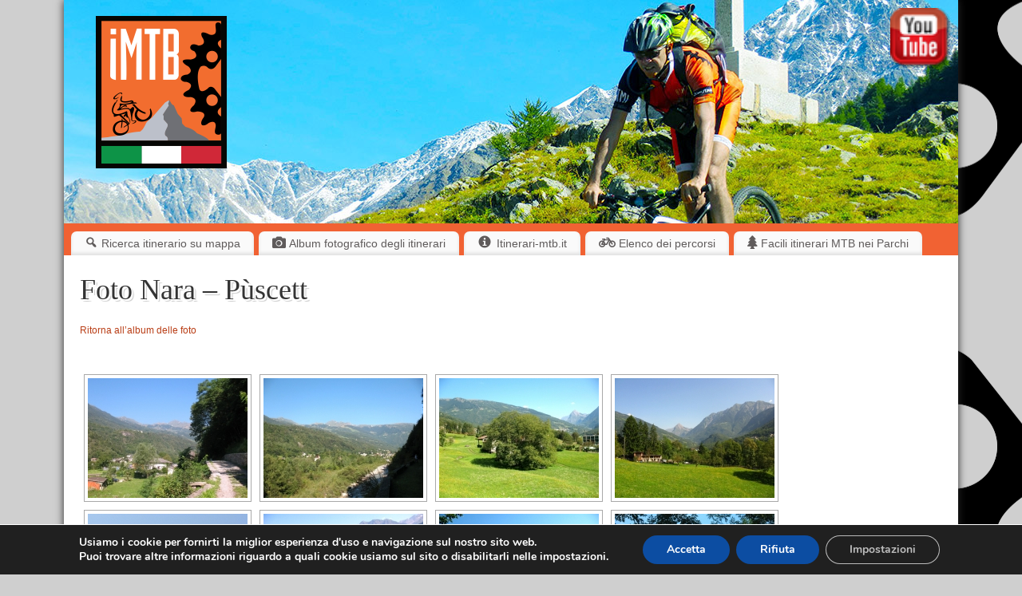

--- FILE ---
content_type: text/html; charset=UTF-8
request_url: https://www.itinerari-mtb.it/nara-puscett/foto/
body_size: 29835
content:
<!DOCTYPE html>
<html lang="it-IT">
<head>
<meta http-equiv="Content-Type" content="text/html; charset=UTF-8" />
<link rel="profile" href="https://gmpg.org/xfn/11" />
<link rel="pingback" href="https://www.itinerari-mtb.it/xmlrpc.php" />
<title>Foto Nara &#8211; Pùscett &#8211; Itinerari-mtb.it</title>
<link rel='dns-prefetch' href='//s0.wp.com' />
<link rel='dns-prefetch' href='//s.w.org' />
<link rel="alternate" type="application/rss+xml" title="Itinerari-mtb.it &raquo; Feed" href="https://www.itinerari-mtb.it/feed/" />
<link rel="alternate" type="application/rss+xml" title="Itinerari-mtb.it &raquo; Feed dei commenti" href="https://www.itinerari-mtb.it/comments/feed/" />
		<script type="text/javascript">
			window._wpemojiSettings = {"baseUrl":"https:\/\/s.w.org\/images\/core\/emoji\/11\/72x72\/","ext":".png","svgUrl":"https:\/\/s.w.org\/images\/core\/emoji\/11\/svg\/","svgExt":".svg","source":{"concatemoji":"https:\/\/www.itinerari-mtb.it\/wp-includes\/js\/wp-emoji-release.min.js?ver=4.9.28"}};
			!function(e,a,t){var n,r,o,i=a.createElement("canvas"),p=i.getContext&&i.getContext("2d");function s(e,t){var a=String.fromCharCode;p.clearRect(0,0,i.width,i.height),p.fillText(a.apply(this,e),0,0);e=i.toDataURL();return p.clearRect(0,0,i.width,i.height),p.fillText(a.apply(this,t),0,0),e===i.toDataURL()}function c(e){var t=a.createElement("script");t.src=e,t.defer=t.type="text/javascript",a.getElementsByTagName("head")[0].appendChild(t)}for(o=Array("flag","emoji"),t.supports={everything:!0,everythingExceptFlag:!0},r=0;r<o.length;r++)t.supports[o[r]]=function(e){if(!p||!p.fillText)return!1;switch(p.textBaseline="top",p.font="600 32px Arial",e){case"flag":return s([55356,56826,55356,56819],[55356,56826,8203,55356,56819])?!1:!s([55356,57332,56128,56423,56128,56418,56128,56421,56128,56430,56128,56423,56128,56447],[55356,57332,8203,56128,56423,8203,56128,56418,8203,56128,56421,8203,56128,56430,8203,56128,56423,8203,56128,56447]);case"emoji":return!s([55358,56760,9792,65039],[55358,56760,8203,9792,65039])}return!1}(o[r]),t.supports.everything=t.supports.everything&&t.supports[o[r]],"flag"!==o[r]&&(t.supports.everythingExceptFlag=t.supports.everythingExceptFlag&&t.supports[o[r]]);t.supports.everythingExceptFlag=t.supports.everythingExceptFlag&&!t.supports.flag,t.DOMReady=!1,t.readyCallback=function(){t.DOMReady=!0},t.supports.everything||(n=function(){t.readyCallback()},a.addEventListener?(a.addEventListener("DOMContentLoaded",n,!1),e.addEventListener("load",n,!1)):(e.attachEvent("onload",n),a.attachEvent("onreadystatechange",function(){"complete"===a.readyState&&t.readyCallback()})),(n=t.source||{}).concatemoji?c(n.concatemoji):n.wpemoji&&n.twemoji&&(c(n.twemoji),c(n.wpemoji)))}(window,document,window._wpemojiSettings);
		</script>
		<style type="text/css">
img.wp-smiley,
img.emoji {
	display: inline !important;
	border: none !important;
	box-shadow: none !important;
	height: 1em !important;
	width: 1em !important;
	margin: 0 .07em !important;
	vertical-align: -0.1em !important;
	background: none !important;
	padding: 0 !important;
}
</style>
<link rel='stylesheet' id='dashicons-css'  href='https://www.itinerari-mtb.it/wp-includes/css/dashicons.min.css?ver=4.9.28' type='text/css' media='all' />
<link rel='stylesheet' id='elusive-css'  href='https://www.itinerari-mtb.it/wp-content/plugins/menu-icons/vendor/codeinwp/icon-picker/css/types/elusive.min.css?ver=2.0' type='text/css' media='all' />
<link rel='stylesheet' id='menu-icon-font-awesome-css'  href='https://www.itinerari-mtb.it/wp-content/plugins/menu-icons/css/fontawesome/css/all.min.css?ver=5.15.4' type='text/css' media='all' />
<link rel='stylesheet' id='foundation-icons-css'  href='https://www.itinerari-mtb.it/wp-content/plugins/menu-icons/vendor/codeinwp/icon-picker/css/types/foundation-icons.min.css?ver=3.0' type='text/css' media='all' />
<link rel='stylesheet' id='genericons-css'  href='https://www.itinerari-mtb.it/wp-content/plugins/menu-icons/vendor/codeinwp/icon-picker/css/types/genericons.min.css?ver=3.4' type='text/css' media='all' />
<link rel='stylesheet' id='menu-icons-extra-css'  href='https://www.itinerari-mtb.it/wp-content/plugins/menu-icons/css/extra.min.css?ver=0.13.19' type='text/css' media='all' />
<link rel='stylesheet' id='wpdm-font-awesome-css'  href='https://www.itinerari-mtb.it/wp-content/plugins/download-manager/assets/fontawesome/css/all.css?ver=4.9.28' type='text/css' media='all' />
<link rel='stylesheet' id='wpdm-front-bootstrap-css'  href='https://www.itinerari-mtb.it/wp-content/plugins/download-manager/assets/bootstrap/css/bootstrap.min.css?ver=4.9.28' type='text/css' media='all' />
<link rel='stylesheet' id='wpdm-front-css'  href='https://www.itinerari-mtb.it/wp-content/plugins/download-manager/assets/css/front.css?ver=4.9.28' type='text/css' media='all' />
<link rel='stylesheet' id='mapsmarkerpro-css'  href='https://www.itinerari-mtb.it/wp-content/plugins/maps-marker-pro/css/mapsmarkerpro.css?ver=4.25' type='text/css' media='all' />
<link rel='stylesheet' id='pdfprnt_frontend-css'  href='https://www.itinerari-mtb.it/wp-content/plugins/pdf-print/css/frontend.css?ver=2.1.6' type='text/css' media='all' />
<link rel='stylesheet' id='mantras-css'  href='https://www.itinerari-mtb.it/wp-content/themes/mantra/style.css?ver=2.6.0' type='text/css' media='all' />
<link rel='stylesheet' id='moove_gdpr_frontend-css'  href='https://www.itinerari-mtb.it/wp-content/plugins/gdpr-cookie-compliance/dist/styles/gdpr-main.css?ver=4.16.1' type='text/css' media='all' />
<style id='moove_gdpr_frontend-inline-css' type='text/css'>
#moove_gdpr_cookie_modal,#moove_gdpr_cookie_info_bar,.gdpr_cookie_settings_shortcode_content{font-family:Nunito,sans-serif}#moove_gdpr_save_popup_settings_button{background-color:#373737;color:#fff}#moove_gdpr_save_popup_settings_button:hover{background-color:#000}#moove_gdpr_cookie_info_bar .moove-gdpr-info-bar-container .moove-gdpr-info-bar-content a.mgbutton,#moove_gdpr_cookie_info_bar .moove-gdpr-info-bar-container .moove-gdpr-info-bar-content button.mgbutton{background-color:#0C4DA2}#moove_gdpr_cookie_modal .moove-gdpr-modal-content .moove-gdpr-modal-footer-content .moove-gdpr-button-holder a.mgbutton,#moove_gdpr_cookie_modal .moove-gdpr-modal-content .moove-gdpr-modal-footer-content .moove-gdpr-button-holder button.mgbutton,.gdpr_cookie_settings_shortcode_content .gdpr-shr-button.button-green{background-color:#0C4DA2;border-color:#0C4DA2}#moove_gdpr_cookie_modal .moove-gdpr-modal-content .moove-gdpr-modal-footer-content .moove-gdpr-button-holder a.mgbutton:hover,#moove_gdpr_cookie_modal .moove-gdpr-modal-content .moove-gdpr-modal-footer-content .moove-gdpr-button-holder button.mgbutton:hover,.gdpr_cookie_settings_shortcode_content .gdpr-shr-button.button-green:hover{background-color:#fff;color:#0C4DA2}#moove_gdpr_cookie_modal .moove-gdpr-modal-content .moove-gdpr-modal-close i,#moove_gdpr_cookie_modal .moove-gdpr-modal-content .moove-gdpr-modal-close span.gdpr-icon{background-color:#0C4DA2;border:1px solid #0C4DA2}#moove_gdpr_cookie_info_bar span.change-settings-button.focus-g,#moove_gdpr_cookie_info_bar span.change-settings-button:focus,#moove_gdpr_cookie_info_bar button.change-settings-button.focus-g,#moove_gdpr_cookie_info_bar button.change-settings-button:focus{-webkit-box-shadow:0 0 1px 3px #0C4DA2;-moz-box-shadow:0 0 1px 3px #0C4DA2;box-shadow:0 0 1px 3px #0C4DA2}#moove_gdpr_cookie_modal .moove-gdpr-modal-content .moove-gdpr-modal-close i:hover,#moove_gdpr_cookie_modal .moove-gdpr-modal-content .moove-gdpr-modal-close span.gdpr-icon:hover,#moove_gdpr_cookie_info_bar span[data-href]>u.change-settings-button{color:#0C4DA2}#moove_gdpr_cookie_modal .moove-gdpr-modal-content .moove-gdpr-modal-left-content #moove-gdpr-menu li.menu-item-selected a span.gdpr-icon,#moove_gdpr_cookie_modal .moove-gdpr-modal-content .moove-gdpr-modal-left-content #moove-gdpr-menu li.menu-item-selected button span.gdpr-icon{color:inherit}#moove_gdpr_cookie_modal .moove-gdpr-modal-content .moove-gdpr-modal-left-content #moove-gdpr-menu li a span.gdpr-icon,#moove_gdpr_cookie_modal .moove-gdpr-modal-content .moove-gdpr-modal-left-content #moove-gdpr-menu li button span.gdpr-icon{color:inherit}#moove_gdpr_cookie_modal .gdpr-acc-link{line-height:0;font-size:0;color:transparent;position:absolute}#moove_gdpr_cookie_modal .moove-gdpr-modal-content .moove-gdpr-modal-close:hover i,#moove_gdpr_cookie_modal .moove-gdpr-modal-content .moove-gdpr-modal-left-content #moove-gdpr-menu li a,#moove_gdpr_cookie_modal .moove-gdpr-modal-content .moove-gdpr-modal-left-content #moove-gdpr-menu li button,#moove_gdpr_cookie_modal .moove-gdpr-modal-content .moove-gdpr-modal-left-content #moove-gdpr-menu li button i,#moove_gdpr_cookie_modal .moove-gdpr-modal-content .moove-gdpr-modal-left-content #moove-gdpr-menu li a i,#moove_gdpr_cookie_modal .moove-gdpr-modal-content .moove-gdpr-tab-main .moove-gdpr-tab-main-content a:hover,#moove_gdpr_cookie_info_bar.moove-gdpr-dark-scheme .moove-gdpr-info-bar-container .moove-gdpr-info-bar-content a.mgbutton:hover,#moove_gdpr_cookie_info_bar.moove-gdpr-dark-scheme .moove-gdpr-info-bar-container .moove-gdpr-info-bar-content button.mgbutton:hover,#moove_gdpr_cookie_info_bar.moove-gdpr-dark-scheme .moove-gdpr-info-bar-container .moove-gdpr-info-bar-content a:hover,#moove_gdpr_cookie_info_bar.moove-gdpr-dark-scheme .moove-gdpr-info-bar-container .moove-gdpr-info-bar-content button:hover,#moove_gdpr_cookie_info_bar.moove-gdpr-dark-scheme .moove-gdpr-info-bar-container .moove-gdpr-info-bar-content span.change-settings-button:hover,#moove_gdpr_cookie_info_bar.moove-gdpr-dark-scheme .moove-gdpr-info-bar-container .moove-gdpr-info-bar-content button.change-settings-button:hover,#moove_gdpr_cookie_info_bar.moove-gdpr-dark-scheme .moove-gdpr-info-bar-container .moove-gdpr-info-bar-content u.change-settings-button:hover,#moove_gdpr_cookie_info_bar span[data-href]>u.change-settings-button,#moove_gdpr_cookie_info_bar.moove-gdpr-dark-scheme .moove-gdpr-info-bar-container .moove-gdpr-info-bar-content a.mgbutton.focus-g,#moove_gdpr_cookie_info_bar.moove-gdpr-dark-scheme .moove-gdpr-info-bar-container .moove-gdpr-info-bar-content button.mgbutton.focus-g,#moove_gdpr_cookie_info_bar.moove-gdpr-dark-scheme .moove-gdpr-info-bar-container .moove-gdpr-info-bar-content a.focus-g,#moove_gdpr_cookie_info_bar.moove-gdpr-dark-scheme .moove-gdpr-info-bar-container .moove-gdpr-info-bar-content button.focus-g,#moove_gdpr_cookie_info_bar.moove-gdpr-dark-scheme .moove-gdpr-info-bar-container .moove-gdpr-info-bar-content a.mgbutton:focus,#moove_gdpr_cookie_info_bar.moove-gdpr-dark-scheme .moove-gdpr-info-bar-container .moove-gdpr-info-bar-content button.mgbutton:focus,#moove_gdpr_cookie_info_bar.moove-gdpr-dark-scheme .moove-gdpr-info-bar-container .moove-gdpr-info-bar-content a:focus,#moove_gdpr_cookie_info_bar.moove-gdpr-dark-scheme .moove-gdpr-info-bar-container .moove-gdpr-info-bar-content button:focus,#moove_gdpr_cookie_info_bar.moove-gdpr-dark-scheme .moove-gdpr-info-bar-container .moove-gdpr-info-bar-content span.change-settings-button.focus-g,span.change-settings-button:focus,button.change-settings-button.focus-g,button.change-settings-button:focus,#moove_gdpr_cookie_info_bar.moove-gdpr-dark-scheme .moove-gdpr-info-bar-container .moove-gdpr-info-bar-content u.change-settings-button.focus-g,#moove_gdpr_cookie_info_bar.moove-gdpr-dark-scheme .moove-gdpr-info-bar-container .moove-gdpr-info-bar-content u.change-settings-button:focus{color:#0C4DA2}#moove_gdpr_cookie_modal .moove-gdpr-branding.focus-g span,#moove_gdpr_cookie_modal .moove-gdpr-modal-content .moove-gdpr-tab-main a.focus-g{color:#0C4DA2}#moove_gdpr_cookie_modal.gdpr_lightbox-hide{display:none}
</style>
<link rel='stylesheet' id='wpgdprc.css-css'  href='https://www.itinerari-mtb.it/wp-content/plugins/wp-gdpr-compliance/assets/css/front.css?ver=1581161549' type='text/css' media='all' />
<style id='wpgdprc.css-inline-css' type='text/css'>

            div.wpgdprc .wpgdprc-switch .wpgdprc-switch-inner:before { content: 'Si'; }
            div.wpgdprc .wpgdprc-switch .wpgdprc-switch-inner:after { content: 'No'; }
        
</style>
<link rel='stylesheet' id='ari-fancybox-css'  href='https://www.itinerari-mtb.it/wp-content/plugins/ari-fancy-lightbox/assets/fancybox/jquery.fancybox.min.css?ver=1.3.18' type='text/css' media='all' />
<style id='ari-fancybox-inline-css' type='text/css'>
/* cambia dimensione carattere descrizione */
.fancybox-caption-wrap .fancybox-caption {
   font-size: 20px;
   text-align: center;
}
/* Lavorare sulle frecce per colorare di verde e metterle sopra immagine in mobile*/
.fancybox-button:focus,
.fancybox-button:hover{
  /*color:#fff;*/
  color:#97fc5a;
}
@media screen and (max-width: 799px) {
body .fancybox-navigation button {
top: 90px;
}
}BODY .fancybox-container{z-index:200000}BODY .fancybox-is-open .fancybox-bg{opacity:0.87}BODY .fancybox-bg {background-color:#0f0f11}BODY .fancybox-thumbs {background-color:#ffffff}
</style>
<link rel='stylesheet' id='social-logos-css'  href='https://www.itinerari-mtb.it/wp-content/plugins/jetpack/_inc/social-logos/social-logos.min.css?ver=1' type='text/css' media='all' />
<link rel='stylesheet' id='jetpack_css-css'  href='https://www.itinerari-mtb.it/wp-content/plugins/jetpack/css/jetpack.css?ver=6.6.5' type='text/css' media='all' />
<script type='text/javascript' src='https://www.itinerari-mtb.it/wp-includes/js/jquery/jquery.js?ver=1.12.4'></script>
<script type='text/javascript' src='https://www.itinerari-mtb.it/wp-includes/js/jquery/jquery-migrate.min.js?ver=1.4.1'></script>
<script type='text/javascript' src='https://www.itinerari-mtb.it/wp-content/plugins/download-manager/assets/bootstrap/js/bootstrap.min.js?ver=4.9.28'></script>
<script type='text/javascript'>
/* <![CDATA[ */
var wpdm_url = {"home":"https:\/\/www.itinerari-mtb.it\/","site":"https:\/\/www.itinerari-mtb.it\/","ajax":"https:\/\/www.itinerari-mtb.it\/wp-admin\/admin-ajax.php"};
var wpdm_asset = {"spinner":"<i class=\"fas fa-sun fa-spin\"><\/i>"};
/* ]]> */
</script>
<script type='text/javascript' src='https://www.itinerari-mtb.it/wp-content/plugins/download-manager/assets/js/front.js?ver=4.9.28'></script>
<script type='text/javascript' src='https://www.itinerari-mtb.it/wp-content/plugins/download-manager/assets/js/chosen.jquery.min.js?ver=4.9.28'></script>
<script type='text/javascript' src='https://www.itinerari-mtb.it/wp-content/themes/mantra/js/frontend.js?ver=2.6.0'></script>
<script type='text/javascript'>
/* <![CDATA[ */
var ARI_FANCYBOX = {"lightbox":{"idleTime":3,"loop":true,"buttons":["slideShow","fullScreen","close"],"backFocus":false,"trapFocus":false,"protect":true,"thumbs":{"hideOnClose":false},"touch":{"vertical":true,"momentum":true},"lang":"custom","i18n":{"custom":{"PREV":"Previous","NEXT":"Next","PLAY_START":"Start slideshow (P)","PLAY_STOP":"Stop slideshow (P)","FULL_SCREEN":"Full screen (F)","THUMBS":"Thumbnails (G)","CLOSE":"Close (Esc)","ERROR":"The requested content cannot be loaded. <br\/> Please try again later."}}},"convert":{"images":{"convert":true},"pdf":{"convert":true,"external":{"convert":true}},"nextgen":{"convert":true}},"viewers":{"pdfjs":{"url":"https:\/\/www.itinerari-mtb.it\/wp-content\/plugins\/ari-fancy-lightbox\/assets\/pdfjs\/web\/viewer.html"}}};
/* ]]> */
</script>
<script type='text/javascript'>
ARI_FANCYBOX_INIT_FUNC = function($) {$.fancybox.defaults.mobile.clickSlide = function(current) {return 'close';}}
</script>
<script type='text/javascript' src='https://www.itinerari-mtb.it/wp-content/plugins/ari-fancy-lightbox/assets/fancybox/jquery.fancybox.min.js?ver=1.3.18'></script>
<link rel='https://api.w.org/' href='https://www.itinerari-mtb.it/wp-json/' />
<link rel="EditURI" type="application/rsd+xml" title="RSD" href="https://www.itinerari-mtb.it/xmlrpc.php?rsd" />
<link rel="wlwmanifest" type="application/wlwmanifest+xml" href="https://www.itinerari-mtb.it/wp-includes/wlwmanifest.xml" /> 
<meta name="generator" content="WordPress 4.9.28" />
<link rel="canonical" href="https://www.itinerari-mtb.it/nara-puscett/foto/" />
<link rel='shortlink' href='https://www.itinerari-mtb.it/?p=3477' />
<link rel="alternate" type="application/json+oembed" href="https://www.itinerari-mtb.it/wp-json/oembed/1.0/embed?url=https%3A%2F%2Fwww.itinerari-mtb.it%2Fnara-puscett%2Ffoto%2F" />
<link rel="alternate" type="text/xml+oembed" href="https://www.itinerari-mtb.it/wp-json/oembed/1.0/embed?url=https%3A%2F%2Fwww.itinerari-mtb.it%2Fnara-puscett%2Ffoto%2F&#038;format=xml" />

        <script>
            var wpdm_site_url = 'https://www.itinerari-mtb.it/';
            var wpdm_home_url = 'https://www.itinerari-mtb.it/';
            var ajax_url = 'https://www.itinerari-mtb.it/wp-admin/admin-ajax.php';
            var wpdm_ajax_url = 'https://www.itinerari-mtb.it/wp-admin/admin-ajax.php';
            var wpdm_ajax_popup = '0';
        </script>
        <style>
            .wpdm-download-link.btn.btn-primary.btn-xs{
                border-radius: 4px;
            }
        </style>


        <!-- <meta name="NextGEN" version="3.0.16" /> -->

<link rel='dns-prefetch' href='//v0.wordpress.com'/>
 <style type="text/css"> #wrapper, #access, #colophon, #branding, #main { width:1120px ;} #content {width:1080px; margin:20px;margin-top:0px;} #content, #content p, #content ul, #content ol, #content input, #content select, #content textarea{ font-size:12px; } body, .widget-title {font-family:Geneva, sans-serif ; } #content h1.entry-title a, #content h2.entry-title a, #content h1.entry-title , #content h2.entry-title {font-family:Times New Roman, Times, serif ; } #content .wp-caption { background-color:#000;color:#CCC;} #respond .form-allowed-tags { display:none;} .nocomments, .nocomments2 {display:none;} .comments-link span { display:none;} #content h1.entry-title, #content h2.entry-title { font-size:36px ;} #content h1, #content h2, #content h3, #content h4, #content h5, #content h6 { margin-left:20px;} .sticky hgroup { background: url(https://www.itinerari-mtb.it/wp-content/themes/mantra/images/icon-featured.png) no-repeat 12px 10px transparent; padding-left: 15px;} #header-container > div { margin-top:20px;} #header-container > div { margin-left:40px;} body { background-color:#cfcfcf !important ;} #header { background-color:#f16233 ;} #footer { background-color:#222222 ;} #footer2 { background-color:#171717 ;} #site-title span a { color:#f5f548 ;} #site-description { color:#f5f548 ;} #content, #content p, #content ul, #content ol { color:#333333 ;} .widget-area a:link, .widget-area a:visited, a:link, a:visited ,#searchform #s:hover , #container #s:hover, #access a:hover, #wp-calendar tbody td a , #site-info a ,#site-copyright a, #access li:hover > a, #access ul ul :hover > a { color:#b93e16;} a:hover, .entry-meta a:hover, .entry-utility a:hover , .widget-area a:hover { color:#f16233 ;} #content .entry-title a, #content .entry-title, #content h1, #content h2, #content h3, #content h4, #content h5, #content h6{ color:#333333 ;} #content .entry-title a:hover { color:#ee1414 ;} .widget-title,#footer-widget-area .widget-title { background-color:#f16233 ;} .widget-title { color:#ffffFF ;} #footer-widget-area .widget-title { color:#ececec ; ;} #footer-widget-area a { color:#666666 ;} #footer-widget-area a:hover { color:#888888 ;}.widget-area ul ul li{ background-image:url(https://www.itinerari-mtb.it/wp-content/themes/mantra/images/bullets/bullet_light.png);background-position: 0px 8px ;} #content p, .entry-content ul, .entry-summary ul , .entry-content ol, .entry-summary ol { margin-bottom:1.5em;} .entry-meta .entry-time {display:none;} #branding { height:280px ;} </style> 
<meta name="viewport" content="width=device-width, user-scalable=yes, initial-scale=1.0, minimum-scale=1.0, maximum-scale=3.0"><style>/* Mantra Custom CSS */</style>

<!--[if lte IE 8]>
<style type="text/css" media="screen">
 #access ul  li,
.edit-link a ,
 #footer-widget-area .widget-title, .entry-meta,.entry-meta .comments-link,
.short-button-light, .short-button-dark ,.short-button-color ,blockquote  {
     position:relative;
     behavior: url(https://www.itinerari-mtb.it/wp-content/themes/mantra/js/PIE/PIE.php);
   }

#access ul ul {
-pie-box-shadow:0px 5px 5px #999;
}
   
#access  ul  li.current_page_item,  #access ul li.current-menu-item ,
#access ul  li ,#access ul ul ,#access ul ul li, .commentlist li.comment	,.commentlist .avatar,
 .nivo-caption, .theme-default .nivoSlider {
     behavior: url(https://www.itinerari-mtb.it/wp-content/themes/mantra/js/PIE/PIE.php);
   }
</style>
<![endif]-->
			<style type="text/css">
				html:not( .jetpack-lazy-images-js-enabled ) .jetpack-lazy-image {
					display: none;
				}
			</style>
			<script>
				document.documentElement.classList.add(
					'jetpack-lazy-images-js-enabled'
				);
			</script>
		
<!-- Jetpack Open Graph Tags -->
<meta property="og:type" content="article" />
<meta property="og:title" content="Foto Nara &#8211; Pùscett" />
<meta property="og:url" content="https://www.itinerari-mtb.it/nara-puscett/foto/" />
<meta property="og:description" content="Ritorna all&#8217;album delle foto Ritorna all&#8217;album delle foto" />
<meta property="article:published_time" content="2012-11-20T22:28:09+00:00" />
<meta property="article:modified_time" content="2020-01-25T21:34:36+00:00" />
<meta property="og:site_name" content="Itinerari-mtb.it" />
<meta property="og:image" content="https://www.itinerari-mtb.it/wp-content/uploads/cropped-logo-iMTB-ufficiale-per-identità-sito.jpg" />
<meta property="og:image:width" content="512" />
<meta property="og:image:height" content="512" />
<meta property="og:locale" content="it_IT" />
<meta name="twitter:text:title" content="Foto Nara &#8211; Pùscett" />
<meta name="twitter:image" content="https://www.itinerari-mtb.it/wp-content/uploads/cropped-logo-iMTB-ufficiale-per-identità-sito-270x270.jpg" />
<meta name="twitter:card" content="summary" />

<!-- End Jetpack Open Graph Tags -->
<link rel="icon" href="https://www.itinerari-mtb.it/wp-content/uploads/cropped-logo-iMTB-ufficiale-per-identità-sito-32x32.jpg" sizes="32x32" />
<link rel="icon" href="https://www.itinerari-mtb.it/wp-content/uploads/cropped-logo-iMTB-ufficiale-per-identità-sito-192x192.jpg" sizes="192x192" />
<link rel="apple-touch-icon-precomposed" href="https://www.itinerari-mtb.it/wp-content/uploads/cropped-logo-iMTB-ufficiale-per-identità-sito-180x180.jpg" />
<meta name="msapplication-TileImage" content="https://www.itinerari-mtb.it/wp-content/uploads/cropped-logo-iMTB-ufficiale-per-identità-sito-270x270.jpg" />
<!--[if lt IE 9]>
<script>
document.createElement('header');
document.createElement('nav');
document.createElement('section');
document.createElement('article');
document.createElement('aside');
document.createElement('footer');
document.createElement('hgroup');
</script>
<![endif]-->
<script type="text/javascript">
function makeDoubleDelegate(function1, function2) {
// concatenate functions
    return function() { if (function1) function1(); if (function2) function2(); }
}

function mantra_onload() {


     // Add responsive videos
     if (jQuery(window).width() < 800) jQuery(".entry-content").fitVids();
}; // mantra_onload


jQuery(document).ready(function(){
     // Add custom borders to images
     jQuery("img.alignnone, img.alignleft, img.aligncenter,  img.alignright").addClass("imageFour");

	// Add select navigation to small screens
     jQuery("#access > .menu > ul").tinyNav({
          	header: ' = Menu = '
			});
});

// make sure not to lose previous onload events
window.onload = makeDoubleDelegate(window.onload, mantra_onload );
</script>
			<style type="text/css" id="wp-custom-css">
				/*
Benvenuto in CSS Personalizzato!

Il CSS (Cascading Style Sheets) è un tipo di codice che indica al browser
come interpretare una pagina web. Puoi eliminare questi commenti ed
iniziare subito a personalizzare.

Per impostazione predefinita, il tuo foglio di stile verrà caricato dopo
quello del tema, quindi le tue regole avranno la precedenza in quanto
possono sovrascrivere le regole del CSS del tema. Scrivi qui solo le tue
modifiche, non c'è bisogno di copiare tutto il contenuto del foglio di
stile del tema.
*/
/*Aggiunge il backgtound*/
body {
	background-image: url(https://www.itinerari-mtb.it/img/corona.png);
	background-position: right;
	background-repeat: no-repeat;
	background-attachment: fixed;
}

/*Aggiunge l'ombra all'intera pagina e toglie lo spazio in cima*/
#wrapper {
	padding: 0;
	box-shadow: 0 0 10px #2b2b2b;
}

/*Giustifica il testo per le gallerie NextGen*/
.ngg-description p {
	text-align: justify;
}

/*Margine per le header*/
#content h1, #content h2, #content h3, #content h4, #content h5, #content h6 {
	margin-left: 0;
	margin-top: 10px;
}

#content h3 {
	font-weight: bold;
	clear: both;
}

/*Menu laterali, colore e rollover*/
#menu-gli-itinerari-piu-belli a {
	color: #666;
}

#menu-gli-itinerari-piu-belli a:hover {
	color: rgb(185,62,22);
}

#menu-ultimi-itinerari a {
	color: #666;
}

#menu-ultimi-itinerari a:hover {
	color: rgb(185,62,22);
}

#logo img {
	width: 164px;
	height: 191px;
}

#wpsl-gmap img[src*="red@2x"] {
	display: none !important;
}

/*Mobile theme*/
.mobile-theme .menu-search,
.mobile-theme .search-form #s {
	background-color: #f16233;
	box-shadow: none;
	border-color: #f16233;
}

.mobile-theme a,
#site-generator a {
	color: #f16233;
}

.mobile-theme a,
#site-title a {
	color: #f16233;
}

.mobile-theme a,
#site-description {
	color: #f16233;
}

/*Bordi popup mapsmarker*/
.maps-marker-pro .leaflet-popup-content-wrapper {
    border: solid 5px;
	border-color: #f16233;
	}
			</style>
		<meta name="generator" content="WordPress Download Manager 3.0.8" />
            <style>
                                @import url('https://fonts.googleapis.com/css?family=Rubik:400,500');
                


                .w3eden .fetfont,
                .w3eden .btn,
                .w3eden .btn.wpdm-front h3.title,
                .w3eden .wpdm-social-lock-box .IN-widget a span:last-child,
                .w3eden #xfilelist .panel-heading,
                .w3eden .wpdm-frontend-tabs a,
                .w3eden .alert:before,
                .w3eden .panel .panel-heading,
                .w3eden .discount-msg,
                .w3eden .panel.dashboard-panel h3,
                .w3eden #wpdm-dashboard-sidebar .list-group-item,
                .w3eden #package-description .wp-switch-editor,
                .w3eden .w3eden.author-dashbboard .nav.nav-tabs li a,
                .w3eden .wpdm_cart thead th,
                .w3eden #csp .list-group-item,
                .w3eden .modal-title {
                    font-family: Rubik, -apple-system, BlinkMacSystemFont, "Segoe UI", Roboto, Helvetica, Arial, sans-serif, "Apple Color Emoji", "Segoe UI Emoji", "Segoe UI Symbol";
                    text-transform: uppercase;
                    font-weight: 500;
                }
                .w3eden #csp .list-group-item{
                    text-transform: unset;
                }
            </style>
                    <style>

            :root{
                --color-primary: #f16233;
                --color-primary-rgb: 241, 98, 51;
                --color-primary-hover: #777777;
                --color-primary-active: #4a8eff;
                --color-secondary: #777777;
                --color-secondary-rgb: 119, 119, 119;
                --color-secondary-hover: #f16233;
                --color-secondary-active: #4c4746;
                --color-success: #18ce0f;
                --color-success-rgb: 24, 206, 15;
                --color-success-hover: #18ce0f;
                --color-success-active: #18ce0f;
                --color-info: #2CA8FF;
                --color-info-rgb: 44, 168, 255;
                --color-info-hover: #2CA8FF;
                --color-info-active: #2CA8FF;
                --color-warning: #f16233;
                --color-warning-rgb: 241, 98, 51;
                --color-warning-hover: #ade56e;
                --color-warning-active: #FFB236;
                --color-danger: #ff5062;
                --color-danger-rgb: 255, 80, 98;
                --color-danger-hover: #ff5062;
                --color-danger-active: #ff5062;
                --color-green: #30b570;
                --color-blue: #0073ff;
                --color-purple: #8557D3;
                --color-red: #ff5062;
                --color-muted: rgba(69, 89, 122, 0.6);
                --wpdm-font: Rubik, -apple-system, BlinkMacSystemFont, "Segoe UI", Roboto, Helvetica, Arial, sans-serif, "Apple Color Emoji", "Segoe UI Emoji", "Segoe UI Symbol";
            }
            .wpdm-download-link.btn.btn-primary.btn-xs{
                border-radius: 4px;
            }


        </style>
        </head>
<body data-rsssl=1 class="page-template page-template-template-onecolumn page-template-template-onecolumn-php page page-id-3477 page-child parent-pageid-107">

<div id="toTop"> </div>
<div id="wrapper" class="hfeed">


<header id="header">

		<div id="masthead">

			<div id="branding" role="banner" >

				<img id="bg_image" alt="" title="" src="https://www.itinerari-mtb.it/wp-content/uploads/Furggupass-Simplonpass-e-Stockalperweg27.jpg"  />
	<div id="header-container">


<div><a id="logo" href="https://www.itinerari-mtb.it/" ><img title="" alt="" src="https://www.itinerari-mtb.it/wp-content/uploads/logo.png" /></a></div><div class="socials" id="sheader">
			<a target="_blank" rel="nofollow" href="https://www.youtube.com/@itinerari-mtb.it_canaleYT" class="socialicons social-YouTube" title="YouTube"><img alt="YouTube" src="https://www.itinerari-mtb.it/wp-content/themes/mantra/images/socials/YouTube.png" /></a></div></div>				<div style="clear:both;"></div>

			</div><!-- #branding -->

			<nav id="access" class="jssafe" role="navigation">

				<div class="skip-link screen-reader-text"><a href="#content" title="Salta il contenuto">Salta il contenuto</a></div>
<div class="menu"><ul id="prime_nav" class="menu"><li id="menu-item-15174" class="menu-item menu-item-type-post_type menu-item-object-page menu-item-home menu-item-15174"><a title="Ricerca itinerario su mappa" href="https://www.itinerari-mtb.it/"><i class="_mi _before dashicons dashicons-search" aria-hidden="true"></i><span>Ricerca itinerario su mappa</span></a></li>
<li id="menu-item-3506" class="menu-item menu-item-type-post_type menu-item-object-page menu-item-3506"><a title="Album fotografico degli itinerari" href="https://www.itinerari-mtb.it/album-foto/"><i class="_mi _before fa fa-camera" aria-hidden="true"></i><span>Album fotografico degli itinerari</span></a></li>
<li id="menu-item-1224" class="menu-item menu-item-type-post_type menu-item-object-page menu-item-has-children menu-item-1224"><a title="Contenuti a supporto del sito Itinerari-mtb.it" href="https://www.itinerari-mtb.it/itinerari-mtb-it/"><i class="_mi _before genericon genericon-info" aria-hidden="true" style="font-size:1.4em;"></i><span>Itinerari-mtb.it</span></a>
<ul class="sub-menu">
	<li id="menu-item-30296" class="menu-item menu-item-type-custom menu-item-object-custom menu-item-30296"><a title="Accesso al Canale YouTube di Itinerari-mtb.it" href="https://www.youtube.com/@itinerari-mtb.it_canaleYT"><i class="_mi _before genericon genericon-youtube" aria-hidden="true"></i><span>Canale YouTube di Itinerari-mtb.it</span></a></li>
	<li id="menu-item-10684" class="menu-item menu-item-type-post_type menu-item-object-page menu-item-10684"><a title="Note legali del sito Itinerari-mtb.it" href="https://www.itinerari-mtb.it/note-legali/"><i class="_mi _before fa fa-gavel" aria-hidden="true"></i><span>Note legali</span></a></li>
	<li id="menu-item-18085" class="menu-item menu-item-type-post_type menu-item-object-page menu-item-18085"><a title="Cookie e Privacy Policy di Itinerari-mtb.it" href="https://www.itinerari-mtb.it/eu-cookie-law-gdpr/"><i class="_mi _before dashicons dashicons-visibility" aria-hidden="true"></i><span>EU Cookie Law &#038; GDPR &#8211; Cookie e Privacy Policy di Itinerari-mtb.it</span></a></li>
</ul>
</li>
<li id="menu-item-14551" class="menu-item menu-item-type-post_type menu-item-object-page menu-item-has-children menu-item-14551"><a title="Elenco dei percorsi presenti nel sito con schede descrittive" href="https://www.itinerari-mtb.it/elenco-dei-percorsi/"><i class="_mi _before fa fa-bicycle" aria-hidden="true"></i><span>Elenco dei percorsi</span></a>
<ul class="sub-menu">
	<li id="menu-item-14552" class="menu-item menu-item-type-post_type menu-item-object-page menu-item-14552"><a title="Svizzera &#8211; Cantone Vallese &#8211; 35 km e 1.590 mt dislivello" href="https://www.itinerari-mtb.it/aebnimatt/">Äbnimatt</a></li>
	<li id="menu-item-19676" class="menu-item menu-item-type-post_type menu-item-object-page menu-item-19676"><a title="Italia &#8211; Valle d&#8217;Aosta &#8211; 38,9 km e 1.465 mt dislivello" href="https://www.itinerari-mtb.it/piani-del-nivolet/">Ai Piani del Nivolet nel Parco del Gran Paradiso</a></li>
	<li id="menu-item-26769" class="menu-item menu-item-type-post_type menu-item-object-page menu-item-26769"><a title="Svizzera &#8211; Canton Ticino &#8211; 58,5 km e 510 mt dislivello" href="https://www.itinerari-mtb.it/airolo-mountain-bike/">Airolo Mountain Bike</a></li>
	<li id="menu-item-14641" class="menu-item menu-item-type-post_type menu-item-object-page menu-item-14641"><a title="Italia &#8211; Valle d&#8217;Aosta &#8211; 35,7 km e 1.440 mt dislivello" href="https://www.itinerari-mtb.it/al-cospetto-del-cervino-dal-colle-di-fontana-fredda/">Al cospetto del Cervino dal Colle di Fontana Fredda</a></li>
	<li id="menu-item-14627" class="menu-item menu-item-type-post_type menu-item-object-page menu-item-14627"><a title="Svizzera &#8211; Cantone Vallese &#8211; 49,3 km e 1.789 mt dislivello" href="https://www.itinerari-mtb.it/al-cospetto-del-aletsch-nella-valle-di-goms/">Al cospetto dell&#8217;Aletsch nella valle di Goms</a></li>
	<li id="menu-item-27144" class="menu-item menu-item-type-post_type menu-item-object-page menu-item-27144"><a title="Svizzera &#8211; Cantone Vallese &#8211; 40,2 km e 360 mt dislivello" href="https://www.itinerari-mtb.it/aletsch-arena-marathon/">Aletsch Arena marathon</a></li>
	<li id="menu-item-14667" class="menu-item menu-item-type-post_type menu-item-object-page menu-item-14667"><a title="Svizzera &#8211; Cantone Vallese &#8211; 40,2 km e 1.780 mt dislivello" href="https://www.itinerari-mtb.it/aletsch-arena/">Aletsch Arena</a></li>
	<li id="menu-item-26271" class="menu-item menu-item-type-post_type menu-item-object-page menu-item-26271"><a title="Svizzera &#8211; Cantone Vallese &#8211; 46,1 km e 2.000 mt dislivello" href="https://www.itinerari-mtb.it/aletsch-epic-tour/">Aletsch Epic Tour</a></li>
	<li id="menu-item-14660" class="menu-item menu-item-type-post_type menu-item-object-page menu-item-14660"><a title="Italia &#8211; Lombardia &#8211; 35, km e 1.295 mt dislivello" href="https://www.itinerari-mtb.it/alla-scoperta-della-val-di-esino/">Alla scoperta della Val d&#8217;Esino</a></li>
	<li id="menu-item-14642" class="menu-item menu-item-type-post_type menu-item-object-page menu-item-14642"><a title="Svizzera &#8211; Cantone Vallese e Canton Berna &#8211; 44,8 km e 1.581 mt dislivello" href="https://www.itinerari-mtb.it/alle-origini-del-rodano-grimselpass-e-furkapass/">Alle origini del Rodano: Grimselpass e Furkapass</a></li>
	<li id="menu-item-24689" class="menu-item menu-item-type-post_type menu-item-object-page menu-item-24689"><a title="Svizzera &#8211; Cantone dei Grigioni &#8211; 36,3 km e 1.650 mt dislivello" href="https://www.itinerari-mtb.it/alp-anarosa/">Alp Anarosa</a></li>
	<li id="menu-item-17342" class="menu-item menu-item-type-post_type menu-item-object-page menu-item-17342"><a title="Italia &#8211; Piemonte &#8211; 24,6 km e 1.420 mt dislivello" href="https://www.itinerari-mtb.it/alpe-cortevecchio/">Alpe Cortevecchio</a></li>
	<li id="menu-item-14650" class="menu-item menu-item-type-post_type menu-item-object-page menu-item-14650"><a title="Italia &#8211; Piemonte &#8211; 28,2 km e 1.242 mt dislivello" href="https://www.itinerari-mtb.it/alpe-deccia/">Alpe Deccia</a></li>
	<li id="menu-item-14630" class="menu-item menu-item-type-post_type menu-item-object-page menu-item-14630"><a title="Svizzera &#8211; Canton Ticino &#8211; 31,5 km e 1.462 mt dislivello" href="https://www.itinerari-mtb.it/alpe-della-costa-in-valle-arbedo/">Alpe della Costa in Valle d&#8217;Arbedo</a></li>
	<li id="menu-item-24867" class="menu-item menu-item-type-post_type menu-item-object-page menu-item-24867"><a title="Svizzera &#8211; Canton Ticino &#8211; 29 km e 1.300 mt dislivello" href="https://www.itinerari-mtb.it/alpe-di-bovarina/">Alpe di Bovarina</a></li>
	<li id="menu-item-14633" class="menu-item menu-item-type-post_type menu-item-object-page menu-item-14633"><a title="Svizzera &#8211; Canton Ticino &#8211; 28 km e 1.338 mt dislivello" href="https://www.itinerari-mtb.it/alpe-di-cari/">Alpe di Carì</a></li>
	<li id="menu-item-14658" class="menu-item menu-item-type-post_type menu-item-object-page menu-item-14658"><a title="Svizzera &#8211; Canton Ticino &#8211; 33,6 km e 1.330 mt dislivello" href="https://www.itinerari-mtb.it/alpe-di-chiera-in-val-leventina/">Alpe di Chiera in Val Leventina</a></li>
	<li id="menu-item-14569" class="menu-item menu-item-type-post_type menu-item-object-page menu-item-14569"><a title="Svizzera &#8211; Canton Ticino &#8211; 42,3 km e 1.711 mt dislivello" href="https://www.itinerari-mtb.it/alpe-di-gesero/">Alpe di Gesero</a></li>
	<li id="menu-item-14639" class="menu-item menu-item-type-post_type menu-item-object-page menu-item-14639"><a title="Italia &#8211; Piemonte &#8211; 42,5 km e 1.375 mt dislivello" href="https://www.itinerari-mtb.it/alpe-di-mera-dallalta-valsessera/">Alpe di Mera dall&#8217;Alta Valsessera</a></li>
	<li id="menu-item-20476" class="menu-item menu-item-type-post_type menu-item-object-page menu-item-20476"><a title="Italia &#8211; Piemonte &#8211; 38,8 km e 1.450 mt dislivello" href="https://www.itinerari-mtb.it/ciclabile-in-quota-della-valsesia/">Alpe di Mera – Ciclabile in quota della Valsesia</a></li>
	<li id="menu-item-14662" class="menu-item menu-item-type-post_type menu-item-object-page menu-item-14662"><a title="Italia/Svizzera &#8211; Lombardia/Canton Ticino &#8211; 48 km e 1.717 mt dislivello" href="https://www.itinerari-mtb.it/alpe-di-neggia-passo-della-forcora/">Alpe di Neggia – Passo della Forcora</a></li>
	<li id="menu-item-25595" class="menu-item menu-item-type-post_type menu-item-object-page menu-item-25595"><a title="Svizzera &#8211; Canton Ticino &#8211; 26,1 km e 1.380 mt dislivello" href="https://www.itinerari-mtb.it/alpe-foppa-alpe-duragno/">Alpe Foppa – Alpe Duragno</a></li>
	<li id="menu-item-19315" class="menu-item menu-item-type-post_type menu-item-object-page menu-item-19315"><a title="Svizzera &#8211; Canton Ticino &#8211; 45,4 km e 1.675 mt dislivello" href="https://www.itinerari-mtb.it/alpe-foppascia-2/">Alpe Foppascia</a></li>
	<li id="menu-item-14596" class="menu-item menu-item-type-post_type menu-item-object-page menu-item-14596"><a title="Italia &#8211; Lombardia &#8211; 32,1 km e 1.438 mt dislivello" href="https://www.itinerari-mtb.it/alpe-gigiai/">Alpe Gigiai</a></li>
	<li id="menu-item-14588" class="menu-item menu-item-type-post_type menu-item-object-page menu-item-14588"><a title="Italia &#8211; Lombardia &#8211; 32 km e 1.480 mt dislivello" href="https://www.itinerari-mtb.it/alpe-giumello/">Alpe Giumello</a></li>
	<li id="menu-item-14683" class="menu-item menu-item-type-post_type menu-item-object-page menu-item-14683"><a title="Italia &#8211; Piemonte &#8211; 28,6 km e 1.310 mt dislivello" href="https://www.itinerari-mtb.it/alpe-pescia/">Alpe Pescia</a></li>
	<li id="menu-item-23634" class="menu-item menu-item-type-post_type menu-item-object-page menu-item-23634"><a title="Italia &#8211; Piemonte &#8211; 32,1 km e 1.235 mt dislivello" href="https://www.itinerari-mtb.it/alpe-piane-di-cervarolo/">Alpe Piane di Cervarolo</a></li>
	<li id="menu-item-14688" class="menu-item menu-item-type-post_type menu-item-object-page menu-item-14688"><a title="Svizzera &#8211; Canton Ticino &#8211; 30 km e 1.150 mt dislivello" href="https://www.itinerari-mtb.it/alpe-piota/">Alpe Piota</a></li>
	<li id="menu-item-29565" class="menu-item menu-item-type-post_type menu-item-object-page menu-item-29565"><a title="Italia &#8211; Valle d&#8217;Aosta &#8211; 31,7 km e 1.130 mt dislivello" href="https://www.itinerari-mtb.it/alpe-praperriat-ru-pompillard/">Alpe Praperriat e Ru Pompillard</a></li>
	<li id="menu-item-14589" class="menu-item menu-item-type-post_type menu-item-object-page menu-item-14589"><a title="Italia &#8211; Piemonte &#8211; 32,41 km e 973 mt dislivello" href="https://www.itinerari-mtb.it/alpe-sacchi/">Alpe Sacchi</a></li>
	<li id="menu-item-17252" class="menu-item menu-item-type-post_type menu-item-object-page menu-item-17252"><a title="Italia &#8211; Valle d&#8217;Aosta &#8211; 39,3 km e 1.640 mt dislivello" href="https://www.itinerari-mtb.it/alpe-thoules/">Alpe Thoules</a></li>
	<li id="menu-item-16980" class="menu-item menu-item-type-post_type menu-item-object-page menu-item-16980"><a title="Italia &#8211; Piemonte &#8211; 39,5 km e 1.700 mt dislivello" href="https://www.itinerari-mtb.it/alpe-tour/">Alpe Tour</a></li>
	<li id="menu-item-14646" class="menu-item menu-item-type-post_type menu-item-object-page menu-item-14646"><a title="Italia &#8211; Piemonte &#8211; 47 km e 1.566 mt dislivello" href="https://www.itinerari-mtb.it/alpe-veglia/">Alpe Veglia</a></li>
	<li id="menu-item-14553" class="menu-item menu-item-type-post_type menu-item-object-page menu-item-14553"><a title="Svizzera &#8211; Canton Ticino &#8211; 27,90 km e 1.500 mt dislivello" href="https://www.itinerari-mtb.it/alpeggi-del-sassariente/">Alpeggi del Sassariente</a></li>
	<li id="menu-item-14616" class="menu-item menu-item-type-post_type menu-item-object-page menu-item-14616"><a title="Italia &#8211; Piemonte &#8211; 37,8 km e 1.670 mt dislivello" href="https://www.itinerari-mtb.it/alpeggi-della-colma-di-mombarone/">Alpeggi della Colma di Mombarone</a></li>
	<li id="menu-item-18393" class="menu-item menu-item-type-post_type menu-item-object-page menu-item-18393"><a title="Svizzera &#8211; Canton Vallese &#8211; 26,7 km e 1.250 mt dislivello" href="https://www.itinerari-mtb.it/alpeggi-di-simplon-dorf/">Alpeggi di Simplon Dorf</a></li>
	<li id="menu-item-14622" class="menu-item menu-item-type-post_type menu-item-object-page menu-item-14622"><a title="Italia &#8211; Piemonte &#8211; 30,3 km e 1.356 mt dislivello" href="https://www.itinerari-mtb.it/alpeggi-e-laghi-nella-valle-devero/">Alpeggi e laghi nella Valle Devero – Devero Grande Est</a></li>
	<li id="menu-item-31580" class="menu-item menu-item-type-post_type menu-item-object-page menu-item-31580"><a title="Svizzera &#8211; Canton Ticino &#8211; 33,0 km e 1.670 mt dislivello" href="https://www.itinerari-mtb.it/alpi-del-nara-blackwoodline-brusacutrail/">Alpi del Nara – Black Wood Line e Brüsacü trail</a></li>
	<li id="menu-item-25690" class="menu-item menu-item-type-post_type menu-item-object-page menu-item-25690"><a title="Svizzera &#8211; Cantone dei Grigioni &#8211; 52,5 km e 1.000 mt dislivello" href="https://www.itinerari-mtb.it/alps-epic-trail-davos/">Alps Epic Trail Davos</a></li>
	<li id="menu-item-23766" class="menu-item menu-item-type-post_type menu-item-object-page menu-item-23766"><a title="Italia &#8211; Piemonte &#8211; 33 km e 940 mt dislivello" href="https://www.itinerari-mtb.it/alta-valsessera/">Alta Valsessera</a></li>
	<li id="menu-item-14570" class="menu-item menu-item-type-post_type menu-item-object-page menu-item-14570"><a title="Svizzera &#8211; Canton Ticino &#8211; 30,5 km e 1.485 mt dislivello" href="https://www.itinerari-mtb.it/giro-alta-valle-morobbia/">Alta valle Morobbia</a></li>
	<li id="menu-item-15968" class="menu-item menu-item-type-post_type menu-item-object-page menu-item-15968"><a title="Italia &#8211; Liguria &#8211; 28 km e 860 mt dislivello" href="https://www.itinerari-mtb.it/piani-di-praglia-passo-del-turchino/">Alta Via dei Monti Liguri: Piani Di Praglia – Passo del Turchino</a></li>
	<li id="menu-item-14610" class="menu-item menu-item-type-post_type menu-item-object-page menu-item-14610"><a title="Svizzera &#8211; Canton Ticino &#8211; 43,6 km e 1.478 mt dislivello" href="https://www.itinerari-mtb.it/alto-malcantone-alpe-di-torricella-alpe-di-agra/">Alto Malcantone: Alpe di Torricella – Alpe di Agra</a></li>
	<li id="menu-item-14571" class="menu-item menu-item-type-post_type menu-item-object-page menu-item-14571"><a title="Italia &#8211; Piemonte &#8211; 34,4 km e 800 mt dislivello" href="https://www.itinerari-mtb.it/giro-alto-vergante/">Alto Vergante</a></li>
	<li id="menu-item-14590" class="menu-item menu-item-type-post_type menu-item-object-page menu-item-14590"><a title="Svizzera &#8211; Canton Uri &#8211; 47,0 km e 1.944 mt dislivello" href="https://www.itinerari-mtb.it/andermatt-maighelspass/">Andermatt – Maighelspass</a></li>
	<li id="menu-item-14554" class="menu-item menu-item-type-post_type menu-item-object-page menu-item-14554"><a title="Italia/Francia &#8211; Piemonte/Savoia &#8211; 36 km e 1.785 mt dislivello" href="https://www.itinerari-mtb.it/colle-della-rho-colle-di-valle-stretta/">Anello Colle della Rho – Colle di Valle Stretta</a></li>
	<li id="menu-item-14613" class="menu-item menu-item-type-post_type menu-item-object-page menu-item-14613"><a title="Italia &#8211; Piemonte &#8211; 38,10 km e 1.658 mt dislivello" href="https://www.itinerari-mtb.it/anello-dei-monti-della-val-curone/">Anello dei monti della Val Curone</a></li>
	<li id="menu-item-14654" class="menu-item menu-item-type-post_type menu-item-object-page menu-item-14654"><a title="Italia &#8211; Lombardia &#8211; 29,3 km e 660 mt dislivello" href="https://www.itinerari-mtb.it/anello-del-campo-dei-fiori/">Anello del Campo dei Fiori</a></li>
	<li id="menu-item-23966" class="menu-item menu-item-type-post_type menu-item-object-page menu-item-23966"><a title="Italia &#8211; Piemonte &#8211; 34 km e 1.370 mt dislivello" href="https://www.itinerari-mtb.it/anello-del-fraiteve/">Anello del Fraiteve</a></li>
	<li id="menu-item-28907" class="menu-item menu-item-type-post_type menu-item-object-page menu-item-28907"><a title="Italia &#8211; Piemonte &#8211; 45,4 km e 1.220 mt dislivello" href="https://www.itinerari-mtb.it/anello-del-lago-di-orta/">Anello del Lago d&#8217;Orta</a></li>
	<li id="menu-item-18249" class="menu-item menu-item-type-post_type menu-item-object-page menu-item-18249"><a title="Svizzera &#8211; Canton Ticino &#8211; 26,2 km e 820 mt dislivello" href="https://www.itinerari-mtb.it/anello-del-monte-arbostora/">Anello del Monte Arbostora – Alpe Vicania, San Grato</a></li>
	<li id="menu-item-18119" class="menu-item menu-item-type-post_type menu-item-object-page menu-item-18119"><a title="Italia &#8211; Piemonte &#8211; 41 km e 1.345 mt dislivello" href="https://www.itinerari-mtb.it/anello-del-monte-falo/">Anello del Monte del Falò percorrendo la dorsale dell&#8217;Alto Vergante</a></li>
	<li id="menu-item-14677" class="menu-item menu-item-type-post_type menu-item-object-page menu-item-14677"><a title="Italia &#8211; Piemonte &#8211; 44,7 km e 1.710 mt dislivello" href="https://www.itinerari-mtb.it/anello-del-mottarone/">Anello del Mottarone</a></li>
	<li id="menu-item-14555" class="menu-item menu-item-type-post_type menu-item-object-page menu-item-14555"><a title="Italia &#8211; Lombardia &#8211; 49,4 km e 180 mt dislivello" href="https://www.itinerari-mtb.it/anello-del-parco-del-serio/">Anello del Parco del Serio</a></li>
	<li id="menu-item-14684" class="menu-item menu-item-type-post_type menu-item-object-page menu-item-14684"><a title="Italia &#8211; Valle d&#8217;Aosta &#8211; 33,6 km e 1.210 mt dislivello" href="https://www.itinerari-mtb.it/anello-vallone-di-vertosan/">Anello del vallone di Vertosan</a></li>
	<li id="menu-item-16833" class="menu-item menu-item-type-post_type menu-item-object-page menu-item-16833"><a title="Italia &#8211; Valle d&#8217;Aosta &#8211; 30,3 km e 1.320 mt dislivello" href="https://www.itinerari-mtb.it/anello-della-becca-france/">Anello della Becca France</a></li>
	<li id="menu-item-17484" class="menu-item menu-item-type-post_type menu-item-object-page menu-item-17484"><a title="Svizzera/Italia &#8211; Canton Ticino/Co &#8211; 41 km e 1.620 mt dislivello" href="https://www.itinerari-mtb.it/anello-dorsale-generoso-bisbino/">Anello della dorsale italo-svizzera tra Generoso e Bisbino</a></li>
	<li id="menu-item-24934" class="menu-item menu-item-type-post_type menu-item-object-page menu-item-24934"><a title="Svizzera &#8211; Canton Ticino &#8211; 44 km e 1.650 mt dislivello" href="https://www.itinerari-mtb.it/anello-della-val-colla/">Anello della Val Colla</a></li>
	<li id="menu-item-14629" class="menu-item menu-item-type-post_type menu-item-object-page menu-item-14629"><a title="Italia &#8211; Piemonte &#8211; 41,4 km e 1.213 mt dislivello" href="https://www.itinerari-mtb.it/anello-della-valsesia-monte-briasco-monte-avigno/">Anello della Valsesia, Monte Briasco – Monte Avigno</a></li>
	<li id="menu-item-27047" class="menu-item menu-item-type-post_type menu-item-object-page menu-item-27047"><a title="Svizzera &#8211; Cantone dei Grigioni &#8211; 56,4 km e 220 mt dislivello" href="https://www.itinerari-mtb.it/arosa-lenzerheide-bike-kingdom-dh-marathon/">Arosa Lenzerheide Bike Kingdom DH marathon</a></li>
	<li id="menu-item-14619" class="menu-item menu-item-type-post_type menu-item-object-page menu-item-14619"><a title="Svizzera &#8211; Canton Ticino &#8211; 45,75 km e 1.240 mt dislivello" href="https://www.itinerari-mtb.it/ascona-rasa-centovalli/">Ascona: Rasa – Centovalli</a></li>
	<li id="menu-item-14647" class="menu-item menu-item-type-post_type menu-item-object-page menu-item-14647"><a title="Svizzera &#8211; Cantone Vallese &#8211; 35,00 km e 1.521 mt dislivello" href="https://www.itinerari-mtb.it/belalp/">Belalp, balcone delle meraviglie alpine</a></li>
	<li id="menu-item-14626" class="menu-item menu-item-type-post_type menu-item-object-page menu-item-14626"><a title="Svizzera &#8211; Cantone Vallese &#8211; 44,4 km e 1.688 mt dislivello" href="https://www.itinerari-mtb.it/brig-rosswald-sulle-tracce-della-simplonrace/">Brig – Rosswald, sulle tracce della Simplonrace</a></li>
	<li id="menu-item-14593" class="menu-item menu-item-type-post_type menu-item-object-page menu-item-14593"><a title="Italia &#8211; Lombardia &#8211; 30,2 km e 982 mt dislivello" href="https://www.itinerari-mtb.it/campo-dei-fiori-forte-orino-discesa-sentiero2/">Campo dei Fiori – Forte di Orino &#8211; discesa sentiero 2-302</a></li>
	<li id="menu-item-22972" class="menu-item menu-item-type-post_type menu-item-object-page menu-item-22972"><a title="Italia &#8211; Lombardia &#8211; 25 km e 890 mt dislivello" href="https://www.itinerari-mtb.it/forte-orino-discesa-sentiero13/">Campo dei Fiori – Forte di Orino – discesa sentiero 13-313</a></li>
	<li id="menu-item-18517" class="menu-item menu-item-type-post_type menu-item-object-page menu-item-18517"><a title="Italia &#8211; Piemonte &#8211; 32,2 km e 1.310 mt dislivello" href="https://www.itinerari-mtb.it/monte-calvo-e-monti-pelati/">Canavese MTB – Monte Calvo e Monti Pelati</a></li>
	<li id="menu-item-30767" class="menu-item menu-item-type-post_type menu-item-object-page menu-item-30767"><a title="Svizzera &#8211; Canton Ticino &#8211; 49,6 km e 2.090 mt dislivello" href="https://www.itinerari-mtb.it/capanna-gesero/">Capanna Gesero</a></li>
	<li id="menu-item-14594" class="menu-item menu-item-type-post_type menu-item-object-page menu-item-14594"><a title="Italia &#8211; Lombardia &#8211; 36,1 km e 1.245 mt dislivello" href="https://www.itinerari-mtb.it/capanna-mara-dorsale-lariana/">Capanna Mara – Dorsale lariana</a></li>
	<li id="menu-item-30629" class="menu-item menu-item-type-post_type menu-item-object-page menu-item-30629"><a title="Svizzera &#8211; Canton Ticino &#8211; 34,7 km e 1.440 mt dislivello" href="https://www.itinerari-mtb.it/capanna-montebar-alpematro-alpedavrosio-gola-di-lago/">Capanna Monte Bar – Alpe Matro – Alpe Davrosio – Gola di Lago</a></li>
	<li id="menu-item-30437" class="menu-item menu-item-type-post_type menu-item-object-page menu-item-30437"><a title="Svizzera &#8211; Canton Ticino &#8211; 36,7 km e 1.280 mt dislivello" href="https://www.itinerari-mtb.it/capanna-monte-bar-alpe-pietrarossa/">Capanna Monte Bar – Alpe Pietrarossa</a></li>
	<li id="menu-item-14668" class="menu-item menu-item-type-post_type menu-item-object-page menu-item-14668"><a title="Italia &#8211; Valle d&#8217;Aosta &#8211; 34,0 km e 1.730 mt dislivello" href="https://www.itinerari-mtb.it/cervinia-cime-bianche/">Cervinia – Cime Bianche</a></li>
	<li id="menu-item-14556" class="menu-item menu-item-type-post_type menu-item-object-page menu-item-14556"><a title="italia &#8211; Piemonte &#8211; 36,2 km e 1.425 mt dislivello" href="https://www.itinerari-mtb.it/cima-ciantiplagna/">Cima Ciantiplagna</a></li>
	<li id="menu-item-14557" class="menu-item menu-item-type-post_type menu-item-object-page menu-item-14557"><a title="Svizzera &#8211; Canton Ticino &#8211; 23,4 km e 1.065 mt dislivello" href="https://www.itinerari-mtb.it/cima-di-medeglia/">Cima di Medeglia</a></li>
	<li id="menu-item-14558" class="menu-item menu-item-type-post_type menu-item-object-page menu-item-14558"><a title="Italia &#8211; Lombardia &#8211; 39,7 km e 1.290 mt dislivello" href="https://www.itinerari-mtb.it/cima-di-morissolo/">Cima di Morissolo</a></li>
	<li id="menu-item-26925" class="menu-item menu-item-type-post_type menu-item-object-page menu-item-26925"><a title="Francia &#8211; Hautes Alpes &#8211; 45,5 km e 1.575 mt dislivello" href="https://www.itinerari-mtb.it/col-de-granon-col-de-l-oule-lac-de-cristol/">Col de Granon &#8211; Col de l&#8217;Oule &#8211; Lac de Cristol</a></li>
	<li id="menu-item-19901" class="menu-item menu-item-type-post_type menu-item-object-page menu-item-19901"><a title="Francia &#8211; Hautes Alpes &#8211; 45,4 km e 1.440 mt dislivello" href="https://www.itinerari-mtb.it/col-granon-cristol-buffere/">Col de Granon, Porte de Cristol e Col de Buffére</a></li>
	<li id="menu-item-25853" class="menu-item menu-item-type-post_type menu-item-object-page menu-item-25853"><a title="Francia &#8211; Hautes Alpes &#8211; 35,2 km e 1.190 mt dislivello" href="https://www.itinerari-mtb.it/col-de-granon-grand-lac-de-l-oule/">Col de Granon &#8211; Grand Lac de l&#8217;Oule</a></li>
	<li id="menu-item-27583" class="menu-item menu-item-type-post_type menu-item-object-page menu-item-27583"><a title="Francia &#8211; Savoia &#8211; 36,4 km e 1.200 mt dislivello" href="https://www.itinerari-mtb.it/col-de-sollieres/">Col de Sollières</a></li>
	<li id="menu-item-25567" class="menu-item menu-item-type-post_type menu-item-object-page menu-item-25567"><a title="Italia &#8211; Valle d&#8217;Aosta &#8211; 29,2 km e 1.580 mt dislivello" href="https://www.itinerari-mtb.it/col-fetita/">Col Fetita</a></li>
	<li id="menu-item-23185" class="menu-item menu-item-type-post_type menu-item-object-page menu-item-23185"><a title="Italia &#8211; Piemonte/Valle d&#8217;Aosta &#8211; 33 km e 1.580 mt dislivello" href="https://www.itinerari-mtb.it/col-leynir/">Col Leynir – Nel Parco Nazionale del Gran Paradiso</a></li>
	<li id="menu-item-28290" class="menu-item menu-item-type-post_type menu-item-object-page menu-item-28290"><a title="Italia &#8211; Piemonte/Valle d&#8217;Aosta &#8211; 38,7 km e 1.750 mt dislivello" href="https://www.itinerari-mtb.it/colle-argentera-monte-seguret/">Colle Argentera – Monte Seguret</a></li>
	<li id="menu-item-14628" class="menu-item menu-item-type-post_type menu-item-object-page menu-item-14628"><a title="Francia &#8211; Savoia &#8211; 53 km e 1.489 mt dislivello" href="https://www.itinerari-mtb.it/colle-del-moncenisio-colle-di-sollieres/">Colle del Moncenisio – Colle di Sollières</a></li>
	<li id="menu-item-24781" class="menu-item menu-item-type-post_type menu-item-object-page menu-item-24781"><a title="Italia (Piemonte) Francia (Savoia) &#8211; 49 km e 1.620 mt dislivello" href="https://www.itinerari-mtb.it/colle-del-sommeiller-2/">Colle del Sommeiller</a></li>
	<li id="menu-item-14592" class="menu-item menu-item-type-post_type menu-item-object-page menu-item-14592"><a title="Italia &#8211; Valle d&#8217;Aosta &#8211; 35,6 km e 1.426 mt dislivello" href="https://www.itinerari-mtb.it/colle-palasina/">Colle Palasina</a></li>
	<li id="menu-item-26845" class="menu-item menu-item-type-post_type menu-item-object-page menu-item-26845"><a title="Italia &#8211; Valle d&#8217;Aosta &#8211; 34,1 km e 1.420 mt dislivello" href="https://www.itinerari-mtb.it/colle-tardiva/">Colle Tardiva</a></li>
	<li id="menu-item-14585" class="menu-item menu-item-type-post_type menu-item-object-page menu-item-14585"><a title="Italia &#8211; Piemonte &#8211; 30,6 km e 700 mt dislivello" href="https://www.itinerari-mtb.it/colline-del-monferrato/">Colline del Monferrato</a></li>
	<li id="menu-item-15147" class="menu-item menu-item-type-post_type menu-item-object-page menu-item-15147"><a title="Italia &#8211; Piemonte &#8211; 30,5 km e 1.420 mt dislivello" href="https://www.itinerari-mtb.it/colma-di-craveggia-alpe-blitz/">Colma di Craveggia – Alpe Blitz</a></li>
	<li id="menu-item-31192" class="menu-item menu-item-type-post_type menu-item-object-page menu-item-31192"><a title="Italia &#8211; Valle d&#8217;Aosta &#8211; 37,6 km e 1.100 mt dislivello" href="https://www.itinerari-mtb.it/lago-di-chamole-col-replan/">Conca di Pila: Lago di Chamolè, Col Replan</a></li>
	<li id="menu-item-14576" class="menu-item menu-item-type-post_type menu-item-object-page menu-item-14576"><a title="Italia/Svizzera &#8211; Lombardia/Canton Ticino &#8211; 40 km e 700 mt dislivello" href="https://www.itinerari-mtb.it/contado-del-seprio-interreg-parte-alta-da-gaggiolo/">Contado del Seprio: interreg parte alta da Gaggiolo</a></li>
	<li id="menu-item-16186" class="menu-item menu-item-type-post_type menu-item-object-page menu-item-16186"><a title="Svizzera &#8211; Canton Ticino &#8211; 41,4 km e 1.500 mt dislivello" href="https://www.itinerari-mtb.it/corona-dei-pinci/">Corona dei Pinci</a></li>
	<li id="menu-item-29076" class="menu-item menu-item-type-post_type menu-item-object-page menu-item-29076"><a title="Italia &#8211; Lombardia &#8211; 32,1 km e 1.300 mt dislivello" href="https://www.itinerari-mtb.it/costa-del-palio/">Costa del Palio</a></li>
	<li id="menu-item-30979" class="menu-item menu-item-type-post_type menu-item-object-page menu-item-30979"><a title="Svizzera/Italia &#8211; Cantone Ticino/Lombardia &#8211; 53,7 km e 2.130 mt dislivello" href="https://www.itinerari-mtb.it/dal-monte-generoso-al-monte-bisbino/">Dal Monte Generoso al Monte Bisbino sulla via dei contrabbandieri</a></li>
	<li id="menu-item-14657" class="menu-item menu-item-type-post_type menu-item-object-page menu-item-14657"><a title="Italia &#8211; Piemonte &#8211; 35,8 km e 1.478 mt dislivello" href="https://www.itinerari-mtb.it/domobianca/">Domobianca</a></li>
	<li id="menu-item-30655" class="menu-item menu-item-type-post_type menu-item-object-page menu-item-30655"><a title="Italia &#8211; Lombardia &#8211; 50,1 km e 1.670 mt dislivello" href="https://www.itinerari-mtb.it/dorsale-triangolo-lariano-brunate-colma-del-bosco/">Dorsale Triangolo Lariano – Da Brunate alla Colma del Bosco</a></li>
	<li id="menu-item-14643" class="menu-item menu-item-type-post_type menu-item-object-page menu-item-14643"><a title="Francia &#8211; Hautes Alpes &#8211; 44 km e 1.613 mt dislivello" href="https://www.itinerari-mtb.it/fort-lenlon-fort-olive-e-col-du-granon/">Fort de Lenlon, Fort de Olive e Col du Granon</a></li>
	<li id="menu-item-31358" class="menu-item menu-item-type-post_type menu-item-object-page menu-item-31358"><a title="Francia &#8211; Savoia &#8211; 35,9 km e 1.140 mt dislivello" href="https://www.itinerari-mtb.it/fort-de-turra/">Fort de Turra</a></li>
	<li id="menu-item-20141" class="menu-item menu-item-type-post_type menu-item-object-page menu-item-20141"><a title="Italia (Piemonte)  Francia (Hautes Alpes) &#8211; 33 km e 2.100 mt dislivello" href="https://www.itinerari-mtb.it/forte-dello-chaberton/">Forte dello Chaberton &#8211; La fortezza più alta d&#8217;Europa</a></li>
	<li id="menu-item-14663" class="menu-item menu-item-type-post_type menu-item-object-page menu-item-14663"><a title="Italia &#8211; Piemonte &#8211; 42,6 km e 1.645 mt dislivello" href="https://www.itinerari-mtb.it/forte-jafferau/">Forte Jafferau</a></li>
	<li id="menu-item-27429" class="menu-item menu-item-type-post_type menu-item-object-page menu-item-27429"><a title="Italia &#8211; Piemonte &#8211; 30,2 km e 1.350 mt dislivello" href="https://www.itinerari-mtb.it/forte-jafferau-discesa-su-forte-foens/">Forte Jafferau – Discesa su forte Foens</a></li>
	<li id="menu-item-14689" class="menu-item menu-item-type-post_type menu-item-object-page menu-item-14689"><a title="Svizzera &#8211; Cantone Vallese &#8211; 28,5 km e 1.215 mt dislivello" href="https://www.itinerari-mtb.it/galmihornhuette/">Galmihornhütte</a></li>
	<li id="menu-item-20649" class="menu-item menu-item-type-post_type menu-item-object-page menu-item-20649"><a title="Svizzera &#8211; Cantone Vallese &#8211; 29,9 km e 1.070 mt dislivello" href="https://www.itinerari-mtb.it/gaemschfax/">Gämschfax</a></li>
	<li id="menu-item-14577" class="menu-item menu-item-type-post_type menu-item-object-page menu-item-14577"><a title="Italia &#8211; Piemonte &#8211; 32,7 km e 610 mt dislivello" href="https://www.itinerari-mtb.it/gattinara-serravalle-sesia/">Gattinara – Serravalle Sesia</a></li>
	<li id="menu-item-14659" class="menu-item menu-item-type-post_type menu-item-object-page menu-item-14659"><a title="Svizzera &#8211; Cantone Vallese &#8211; 55,6 km e 1.693 mt dislivello" href="https://www.itinerari-mtb.it/gebidumpass/">Gebidumpass</a></li>
	<li id="menu-item-14578" class="menu-item menu-item-type-post_type menu-item-object-page menu-item-14578"><a title="Italia &#8211; Piemonte &#8211; 42,17 km e 460 mt dislivello" href="https://www.itinerari-mtb.it/giro-attorno-ad-asti/">Giro attorno ad Asti</a></li>
	<li id="menu-item-31776" class="menu-item menu-item-type-post_type menu-item-object-page menu-item-31776"><a title="Italia &#8211; Piemonte &#8211; 38 km e 1.150 mt dislivello" href="https://www.itinerari-mtb.it/giro-dei-crinali-dell-oasi-zegna/">Giro dei crinali dell&#8217;Oasi Zegna</a></li>
	<li id="menu-item-14612" class="menu-item menu-item-type-post_type menu-item-object-page menu-item-14612"><a title="Italia &#8211; Valle d&#8217;Aosta &#8211; 34,6 km e 1.355 mt dislivello" href="https://www.itinerari-mtb.it/giro-degli-alpeggi-in-alta-val-dayas/">Giro degli alpeggi in alta Val d&#8217;Ayas</a></li>
	<li id="menu-item-14598" class="menu-item menu-item-type-post_type menu-item-object-page menu-item-14598"><a title="Svizzera &#8211; Canton Ticino &#8211; 40 km e 967 mt dislivello" href="https://www.itinerari-mtb.it/giro-del-basso-malcantone/">Giro del basso Malcantone</a></li>
	<li id="menu-item-14636" class="menu-item menu-item-type-post_type menu-item-object-page menu-item-14636"><a title="Svizzera &#8211; Canton Ticino &#8211; 37,8 km e 1.110 mt dislivello" href="https://www.itinerari-mtb.it/giro-del-monte-boglia-monte-bre-alpe-bolla-alpe-boglia/">Giro del Monte Boglia – Monte Brè, Alpe Bolla, Alpe Boglia</a></li>
	<li id="menu-item-14687" class="menu-item menu-item-type-post_type menu-item-object-page menu-item-14687"><a title="Italia &#8211; Lombardia &#8211; 34,8 km e 1.500 mt dislivello" href="https://www.itinerari-mtb.it/giro-della-val-gandino/">Giro della Val Gandino</a></li>
	<li id="menu-item-26601" class="menu-item menu-item-type-post_type menu-item-object-page menu-item-26601"><a title="Svizzera &#8211; Cantone dei Grigioni &#8211; 39,1 km e 1.530 mt dislivello" href="https://www.itinerari-mtb.it/glaspass-bischolapass/">Glaspass &#8211; Bischolapass</a></li>
	<li id="menu-item-29370" class="menu-item menu-item-type-post_type menu-item-object-page menu-item-29370"><a title="Svizzera &#8211; Cantone dei Grigioni &#8211; 54,7 km e 1.680 mt dislivello" href="https://www.itinerari-mtb.it/glaspass-safiental/">Glaspass – Safiental</a></li>
	<li id="menu-item-14623" class="menu-item menu-item-type-post_type menu-item-object-page menu-item-14623"><a title="Svizzera &#8211; Cantone Vallese &#8211; 49,1 km e 1.340 mt dislivello" href="https://www.itinerari-mtb.it/gornergrat-valle-di-zermatt/">Gornergrat, valle di Zermatt</a></li>
	<li id="menu-item-23036" class="menu-item menu-item-type-post_type menu-item-object-page menu-item-23036"><a title="Italia &#8211; Lombardia &#8211; 36 km e 1.400 mt dislivello" href="https://www.itinerari-mtb.it/grande-anello-valle-intelvi/">Grande anello della Val d&#8217;Intelvi</a></li>
	<li id="menu-item-14597" class="menu-item menu-item-type-post_type menu-item-object-page menu-item-14597"><a title="Italia &#8211; Lombardia &#8211; 37,45 km e 587 mt dislivello" href="https://www.itinerari-mtb.it/granfondo-dei-longobardi/">Granfondo dei longobardi</a></li>
	<li id="menu-item-18594" class="menu-item menu-item-type-post_type menu-item-object-page menu-item-18594"><a title="Italia &#8211; Piemonte &#8211; 40,3 km e 1.525 mt dislivello" href="https://www.itinerari-mtb.it/granfondo-bramaterra-2017/">Granfondo del Bramaterra – edizione 2017</a></li>
	<li id="menu-item-14621" class="menu-item menu-item-type-post_type menu-item-object-page menu-item-14621"><a title="Italia &#8211; Piemonte &#8211; 42,9 km e 890 mt dislivello" href="https://www.itinerari-mtb.it/granfondo-serra-ivrea/">Granfondo Serra d&#8217;Ivrea</a></li>
	<li id="menu-item-29438" class="menu-item menu-item-type-post_type menu-item-object-page menu-item-29438"><a title="Italia &#8211; Lombardia &#8211; 56,5 km e 1.830 mt dislivello" href="https://www.itinerari-mtb.it/greenway-delle-valli-resilienti-corna-blacca/">Greenway delle Valli Resilienti: Corna Blacca</a></li>
	<li id="menu-item-30018" class="menu-item menu-item-type-post_type menu-item-object-page menu-item-30018"><a title="Svizzera &#8211; Cantone Vallese &#8211; 30,8 km e 1.410 mt dislivello" href="https://www.itinerari-mtb.it/gruebugletscher/">Grüebugletscher</a></li>
	<li id="menu-item-29766" class="menu-item menu-item-type-post_type menu-item-object-page menu-item-29766"><a title="Svizzera &#8211; Cantone Vallese &#8211; 36,5 km e 1.400 mt dislivello" href="https://www.itinerari-mtb.it/hohsaas-hoehenweg-almagelleralp/">Hohsass – Höhenweg Almagelleralp</a></li>
	<li id="menu-item-17710" class="menu-item menu-item-type-post_type menu-item-object-page menu-item-17710"><a title="Svizzera &#8211; Cantone Vallese &#8211; 33,5 km e 1.000 mt dislivello" href="https://www.itinerari-mtb.it/rampa-sud-del-loetschberg/">Hohtenn-Brig lungo la rampa sud del Lötschberg</a></li>
	<li id="menu-item-27403" class="menu-item menu-item-type-post_type menu-item-object-page menu-item-27403"><a title="Italia &#8211; Valle d&#8217;Aosta &#8211; 34,9 km e 1.390 mt dislivello" href="https://www.itinerari-mtb.it/ru-di-roisan-e-alpe-di-viou/">I Ru di Roisan e l&#8217;Alpe di Viou</a></li>
	<li id="menu-item-14652" class="menu-item menu-item-type-post_type menu-item-object-page menu-item-14652"><a title="Svizzera &#8211; Canton Ticino &#8211; 31,9 km e 1.320 mt dislivello" href="https://www.itinerari-mtb.it/in-val-di-carassino-ai-piedi-dell-adula/">In Val di Carassino ai piedi dell&#8217;Adula</a></li>
	<li id="menu-item-14625" class="menu-item menu-item-type-post_type menu-item-object-page menu-item-14625"><a title="Italia &#8211; Piemonte &#8211; 43,5 km e 1.596 mt dislivello" href="https://www.itinerari-mtb.it/la-conca-verde-del-lago-maggiore/">La Conca verde del Lago Maggiore</a></li>
	<li id="menu-item-14679" class="menu-item menu-item-type-post_type menu-item-object-page menu-item-14679"><a title="Italia &#8211; Valle d&#8217;Aosta &#8211; 28,0 km e 1.240 mt dislivello" href="https://www.itinerari-mtb.it/la-thuile-colle-belvedere-lago-verney/">La Thuile: Colle Belvedere – Lago Verney</a></li>
	<li id="menu-item-14599" class="menu-item menu-item-type-post_type menu-item-object-page menu-item-14599"><a title="Italia &#8211; Valle d&#8217;Aosta &#8211; 48,8 km e 1.601 mt dislivello" href="https://www.itinerari-mtb.it/la-thuile-val-chavanne-val-veny/">La Thuile, Val Chavanne – Val Veny</a></li>
	<li id="menu-item-14678" class="menu-item menu-item-type-post_type menu-item-object-page menu-item-14678"><a title="Italia &#8211; Piemonte &#8211; 32,25 km e 1.550 mt dislivello" href="https://www.itinerari-mtb.it/la-via-dei-saraceni/">La Via dei Saraceni</a></li>
	<li id="menu-item-31181" class="menu-item menu-item-type-post_type menu-item-object-page menu-item-31181"><a title="Svizzera &#8211; Canton dei Grigioni &#8211; 36,1 km e 1.870 mt dislivello" href="https://www.itinerari-mtb.it/laaxer-stockli/">Laaxer Stöckli (La Siala)</a></li>
	<li id="menu-item-23707" class="menu-item menu-item-type-post_type menu-item-object-page menu-item-23707"><a title="Italia &#8211; Piemonte &#8211; 42,3 km e 1.245 mt dislivello" href="https://www.itinerari-mtb.it/laghi-del-gorzente-piani-di-praglia/">Laghi del Gorzente – Piani di Praglia</a></li>
	<li id="menu-item-14685" class="menu-item menu-item-type-post_type menu-item-object-page menu-item-14685"><a title="Italia &#8211; Valle d&#8217;Aosta &#8211; 28,5 km e 1.250 mt dislivello" href="https://www.itinerari-mtb.it/laghi-di-champlong-da-promiod/">Laghi di Champlong</a></li>
	<li id="menu-item-30834" class="menu-item menu-item-type-post_type menu-item-object-page menu-item-30834"><a title="Italia &#8211; Lombardia &#8211; 29,7 km e 1.350 mt dislivello" href="https://www.itinerari-mtb.it/laghitt/">Laghitt – Tra la Val Biandino e la Val Varrone</a></li>
	<li id="menu-item-17095" class="menu-item menu-item-type-post_type menu-item-object-page menu-item-17095"><a title="Svizzera &#8211; Canton Ticino &#8211; 34,5 km e 1.300 mt dislivello" href="https://www.itinerari-mtb.it/lago-del-naret-2/">Lago del Naret</a></li>
	<li id="menu-item-14669" class="menu-item menu-item-type-post_type menu-item-object-page menu-item-14669"><a title="Italia &#8211; Valle d&#8217;Aosta &#8211; 45,4 km e 1.705 mt dislivello" href="https://www.itinerari-mtb.it/lago-di-cignana/">Lago di Cignana</a></li>
	<li id="menu-item-25129" class="menu-item menu-item-type-post_type menu-item-object-page menu-item-25129"><a title="Italia &#8211; Lombardia &#8211; 35,8 km e 1.730 mt dislivello" href="https://www.itinerari-mtb.it/lago-di-colina/">Lago di Colina</a></li>
	<li id="menu-item-27272" class="menu-item menu-item-type-post_type menu-item-object-page menu-item-27272"><a title="Italia &#8211; Valle d&#8217;Aosta &#8211; 35,7 km e 1.770 mt dislivello" href="https://www.itinerari-mtb.it/lago-di-arpy-e-colle-della-croce/">Lago d&#8217;Arpy e Colle della Croce</a></li>
	<li id="menu-item-14608" class="menu-item menu-item-type-post_type menu-item-object-page menu-item-14608"><a title="Italia &#8211; Piemonte &#8211; 23,9 km e 696 mt dislivello" href="https://www.itinerari-mtb.it/lago-di-orta-sponda-occidentale/">Lago d&#8217;Orta sponda occidentale</a></li>
	<li id="menu-item-16088" class="menu-item menu-item-type-post_type menu-item-object-page menu-item-16088"><a title="Svizzera &#8211; Canton Ticino &#8211; 25,9 km e 1.220 mt dislivello" href="https://www.itinerari-mtb.it/lago-tremorgio/">Lago Tremorgio</a></li>
	<li id="menu-item-25295" class="menu-item menu-item-type-post_type menu-item-object-page menu-item-25295"><a title="Italia &#8211; Valle d&#8217;Aosta &#8211; 30 km e 1.040 mt dislivello" href="https://www.itinerari-mtb.it/lago-tzan/">Lago Tzan</a></li>
	<li id="menu-item-23589" class="menu-item menu-item-type-post_type menu-item-object-page menu-item-23589"><a title="Svizzera &#8211; Cantone dei Grigioni &#8211; 36 km e 1.300 mt dislivello" href="https://www.itinerari-mtb.it/lai-da-vons/">Lai da Vons – Nel Parco Naturale Beverin</a></li>
	<li id="menu-item-14649" class="menu-item menu-item-type-post_type menu-item-object-page menu-item-14649"><a title="Svizzera &#8211; Cantone Vallese &#8211; 46,0 km e 1.752 mt dislivello" href="https://www.itinerari-mtb.it/le-antiche-vie-del-sempione/">Le antiche vie del Sempione: Furggupass, Simplonpass e Stockalperweg</a></li>
	<li id="menu-item-14672" class="menu-item menu-item-type-post_type menu-item-object-page menu-item-14672"><a title="Italia/Svizzera &#8211; Lombardia/Canton Ticino &#8211; 17,35 km e 880 mt dislivello" href="https://www.itinerari-mtb.it/le-montagne-fortificate-monte-orsa-e-monte-pravello/">Le montagne fortificate: Monte Orsa e Monte Pravello</a></li>
	<li id="menu-item-14559" class="menu-item menu-item-type-post_type menu-item-object-page menu-item-14559"><a title="Svizzera &#8211; Cantone Vallese &#8211; 41,50 km e 1.720 mt dislivello" href="https://www.itinerari-mtb.it/leukerbad-torrenttrail/">Leukerbad TorrentTrail</a></li>
	<li id="menu-item-27882" class="menu-item menu-item-type-post_type menu-item-object-page menu-item-27882"><a title="Italia &#8211; Piemonte &#8211; 32 km e 850 mt dislivello" href="https://www.itinerari-mtb.it/linea-cadorna-dellalto-verbano/">Linea Cadorna dell&#8217;Alto Verbano</a></li>
	<li id="menu-item-14617" class="menu-item menu-item-type-post_type menu-item-object-page menu-item-14617"><a title="Svizzera &#8211; Canton Ticino &#8211; 43 km e 1.580 mt dislivello" href="https://www.itinerari-mtb.it/locarno-alpe-cardada-e-monte-cimetta/">Locarno, Alpe Cardada e Monte Cimetta</a></li>
	<li id="menu-item-14560" class="menu-item menu-item-type-post_type menu-item-object-page menu-item-14560"><a title="Svizzera &#8211; Cantone Vallese &#8211; 30,6 km e 1.190 mt dislivello" href="https://www.itinerari-mtb.it/loetschental/">Lötschental</a></li>
	<li id="menu-item-25941" class="menu-item menu-item-type-post_type menu-item-object-page menu-item-25941"><a title="Svizzera &#8211; Cantone Vallese &#8211; 38,5 km e 1.630 mt dislivello" href="https://www.itinerari-mtb.it/loetschental-torrentalp/">Lötschental – Torrentalp, traversata alpina con vista sui 4.000</a></li>
	<li id="menu-item-26159" class="menu-item menu-item-type-post_type menu-item-object-page menu-item-26159"><a title="Svizzera &#8211; Cantone Vallese &#8211; 33,5 km e 1.430 mt dislivello" href="https://www.itinerari-mtb.it/loetschental-traversata-fafleralp-faldumalp/">Lötschental, traversata Fafleralp-Faldumalp</a></li>
	<li id="menu-item-24608" class="menu-item menu-item-type-post_type menu-item-object-page menu-item-24608"><a title="Svizzera &#8211; Canton Ticino &#8211; 40 km e 1.480 mt dislivello" href="https://www.itinerari-mtb.it/lucomagno/">Lucomagno</a></li>
	<li id="menu-item-14618" class="menu-item menu-item-type-post_type menu-item-object-page menu-item-14618"><a title="Svizzera &#8211; Canton Ticino &#8211; 36,2 km e 851 mt dislivello" href="https://www.itinerari-mtb.it/lugano-monte-arbostora/">Lugano, Monte Arbostora</a></li>
	<li id="menu-item-16360" class="menu-item menu-item-type-post_type menu-item-object-page menu-item-16360"><a title="Italia &#8211; Piemonte &#8211; 39,2 km e 1.475 mt dislivello" href="https://www.itinerari-mtb.it/madonna-del-cotolivier-lago-desertes/">Madonna del Cotolivier – Lago Desertes</a></li>
	<li id="menu-item-25101" class="menu-item menu-item-type-post_type menu-item-object-page menu-item-25101"><a title="Svizzera &#8211; Cantone Vallese &#8211; 43,2 km e 1.400 mt dislivello" href="https://www.itinerari-mtb.it/trockener-steg/">Matterhorn Paradise: Trockener Steg</a></li>
	<li id="menu-item-31467" class="menu-item menu-item-type-post_type menu-item-object-page menu-item-31467"><a title="Italia (Piemonte) e Francia (Savoia) &#8211; 45,2 km e 1.830 mt dislivello" href="https://www.itinerari-mtb.it/moncenisio-lago-savine-col-clapier/">Moncenisio – Lago Savine e Col Clapier</a></li>
	<li id="menu-item-26371" class="menu-item menu-item-type-post_type menu-item-object-page menu-item-26371"><a title="Francia (Hautes Alpes) Italia (Piemonte) &#8211; 46,1 km e 1.700 mt dislivello" href="https://www.itinerari-mtb.it/monginevro-monti-della-luna/">Monginevro – Monti della Luna</a></li>
	<li id="menu-item-14666" class="menu-item menu-item-type-post_type menu-item-object-page menu-item-14666"><a title="Francia &#8211; Hautes Alpes &#8211; 40,4 km e 1.470 mt dislivello" href="https://www.itinerari-mtb.it/monginevro-tour-dello-janus/">Monginevro – Tour dello Janus e discesa in Val Gimont</a></li>
	<li id="menu-item-27490" class="menu-item menu-item-type-post_type menu-item-object-page menu-item-27490"><a title="Svizzera &#8211; Canton Ticino &#8211; 35,2 km e 1.550 mt dislivello" href="https://www.itinerari-mtb.it/monte-bar/">Monte Bar</a></li>
	<li id="menu-item-28963" class="menu-item menu-item-type-post_type menu-item-object-page menu-item-28963"><a title="Svizzera &#8211; Canton Ticino &#8211; 30,9 km e 1.480 mt dislivello" href="https://www.itinerari-mtb.it/monte-bar/">Monte Bar, Caval Drossa, Motto della Croce</a></li>
	<li id="menu-item-14600" class="menu-item menu-item-type-post_type menu-item-object-page menu-item-14600"><a title="Svizzera &#8211; Canton Ticino &#8211; 45,9 km e 1.650 mt dislivello" href="https://www.itinerari-mtb.it/monte-bar-san-lucio-val-colla/">Monte Bar – San Lucio – Val Colla</a></li>
	<li id="menu-item-25388" class="menu-item menu-item-type-post_type menu-item-object-page menu-item-25388"><a title="Svizzera &#8211; Canton Ticino &#8211; 30,5 km e 1.385 mt dislivello" href="https://www.itinerari-mtb.it/monte-bar-up-and-down/">Monte Bar Up&#038;Down</a></li>
	<li id="menu-item-14574" class="menu-item menu-item-type-post_type menu-item-object-page menu-item-14574"><a title="Italia &#8211; Lombardia &#8211; 49,7 km e 1.603 mt dislivello" href="https://www.itinerari-mtb.it/monte-bisbino/">Monte Bisbino</a></li>
	<li id="menu-item-22932" class="menu-item menu-item-type-post_type menu-item-object-page menu-item-22932"><a title="Italia &#8211; Lombardia &#8211; 30,2 km e 1.180 mt dislivello" href="https://www.itinerari-mtb.it/monte-boletto-e-monte-bolettone/">Monte Boletto e Monte Bolettone</a></li>
	<li id="menu-item-29058" class="menu-item menu-item-type-post_type menu-item-object-page menu-item-29058"><a title="Svizzera &#8211; Canton Ticino &#8211; 32,6 km e 1.400 mt dislivello" href="https://www.itinerari-mtb.it/monte-bre-alpe-bolla/">Monte Brè – Alpe Bolla</a></li>
	<li id="menu-item-14682" class="menu-item menu-item-type-post_type menu-item-object-page menu-item-14682"><a title="Svizzera &#8211; Cantone Vallese &#8211; 32,0 km e 1.700 mt dislivello" href="https://www.itinerari-mtb.it/monte-breithorn/">Monte Breithorn</a></li>
	<li id="menu-item-14583" class="menu-item menu-item-type-post_type menu-item-object-page menu-item-14583"><a title="Italia &#8211; Lombardia &#8211; 25,6 km e 840 mt dislivello" href="https://www.itinerari-mtb.it/monte-cornizzolo/">Monte Cornizzolo</a></li>
	<li id="menu-item-30999" class="menu-item menu-item-type-post_type menu-item-object-page menu-item-30999"><a title="Italia &#8211; Lombardia &#8211; 38,3 km e 1.310 mt dislivello" href="https://www.itinerari-mtb.it/monte-crocione/">Monte Crocione</a></li>
	<li id="menu-item-22872" class="menu-item menu-item-type-post_type menu-item-object-page menu-item-22872"><a title="Italia &#8211; Piemonte &#8211; 23 km e 750 mt dislivello" href="https://www.itinerari-mtb.it/monte-del-falo/">Monte del Falò</a></li>
	<li id="menu-item-14607" class="menu-item menu-item-type-post_type menu-item-object-page menu-item-14607"><a title="Italia &#8211; Lombardia &#8211; 46,8 km e 1.133 mt dislivello" href="https://www.itinerari-mtb.it/monte-galbiga-di-tremezzo-e-crocione-da-pigra/">Monte Galbiga, di Tremezzo e Crocione da Pigra</a></li>
	<li id="menu-item-24499" class="menu-item menu-item-type-post_type menu-item-object-page menu-item-24499"><a title="Italia &#8211; Lombardia &#8211; 47,5 km e 1.650 mt dislivello" href="https://www.itinerari-mtb.it/monte-galbiga-di-tremezzo-crocione-da-porlezza/">Monte Galbiga, di Tremezzo e Crocione da Porlezza</a></li>
	<li id="menu-item-23097" class="menu-item menu-item-type-post_type menu-item-object-page menu-item-23097"><a title="Italia/Svizzera &#8211; Lombardia/Canton Ticino &#8211; 25,7 km e 1.370 mt dislivello" href="https://www.itinerari-mtb.it/monte-gazzirola-val-cavargna/">Monte Gazzirola – salita dalla Val Cavargna</a></li>
	<li id="menu-item-14573" class="menu-item menu-item-type-post_type menu-item-object-page menu-item-14573"><a title="Italia/Svizzera &#8211; Lombardia/Canton Ticino &#8211; 37,0 km e 1.606 mt dislivello" href="https://www.itinerari-mtb.it/giro-del-gazzirola/">Monte Gazzirola – salita dalla Val Colla</a></li>
	<li id="menu-item-14614" class="menu-item menu-item-type-post_type menu-item-object-page menu-item-14614"><a title="Italia/Svizzera &#8211; Lombardia/Canton Ticino &#8211; 33,5 km e 1.346 mt dislivello" href="https://www.itinerari-mtb.it/monte-generoso/">Monte Generoso</a></li>
	<li id="menu-item-14661" class="menu-item menu-item-type-post_type menu-item-object-page menu-item-14661"><a title="Svizzera &#8211; Canton Ticino &#8211; 25,00 km e 1.180 mt dislivello" href="https://www.itinerari-mtb.it/monte-gradiccioli/">Monte Gradiccioli</a></li>
	<li id="menu-item-28362" class="menu-item menu-item-type-post_type menu-item-object-page menu-item-28362"><a title="Italia &#8211; Lombardia &#8211; 32,3 km e 1.620 mt dislivello" href="https://www.itinerari-mtb.it/monte-guglielmo/">Monte Guglielmo</a></li>
	<li id="menu-item-14690" class="menu-item menu-item-type-post_type menu-item-object-page menu-item-14690"><a title="Italia &#8211; Lombardia &#8211; 38,8 km e 1.840 mt dislivello" href="https://www.itinerari-mtb.it/monte-legnoncino/">Monte Legnoncino</a></li>
	<li id="menu-item-14601" class="menu-item menu-item-type-post_type menu-item-object-page menu-item-14601"><a title="Svizzera &#8211; Canton Ticino &#8211; 39,2 km e 1.627 mt dislivello" href="https://www.itinerari-mtb.it/monte-lema/">Monte Lema</a></li>
	<li id="menu-item-14653" class="menu-item menu-item-type-post_type menu-item-object-page menu-item-14653"><a title="Italia &#8211; Lombardia &#8211; 24,1 km e 742 mt dislivello" href="https://www.itinerari-mtb.it/monte-martica/">Monte Martica</a></li>
	<li id="menu-item-27826" class="menu-item menu-item-type-post_type menu-item-object-page menu-item-27826"><a title="Italia &#8211; Piemonte &#8211; 30,6 km e 1.300 mt dislivello" href="https://www.itinerari-mtb.it/mottarone-agrano-express-tubolandia-pescone/">Monte Mottarone – Agrano Express, Tubolandia, Pescone</a></li>
	<li id="menu-item-14561" class="menu-item menu-item-type-post_type menu-item-object-page menu-item-14561"><a title="Italia &#8211; Piemonte &#8211; 27,8 km e 1.250 mt dislivello" href="https://www.itinerari-mtb.it/mottarone-discesa-tre-alberi/">Monte Mottarone – Discesa Tre alberi</a></li>
	<li id="menu-item-30391" class="menu-item menu-item-type-post_type menu-item-object-page menu-item-30391"><a title="Italia &#8211; Piemonte &#8211; 32,9 km e 1.200 mt dislivello" href="https://www.itinerari-mtb.it/monte-mottarone-e-monte-del-falo-da-gignese/">Monte Mottarone e Monte del Falò – Salita da Gignese</a></li>
	<li id="menu-item-14615" class="menu-item menu-item-type-post_type menu-item-object-page menu-item-14615"><a title="Italia &#8211; Lombardia &#8211; 27,8 km e 1.702 mt dislivello" href="https://www.itinerari-mtb.it/monte-mottarone-stresa-arona/">Monte Mottarone: Stresa – Arona</a></li>
	<li id="menu-item-14637" class="menu-item menu-item-type-post_type menu-item-object-page menu-item-14637"><a title="Italia &#8211; Lombardia &#8211; 46,0 km e 1.500 mt dislivello" href="https://www.itinerari-mtb.it/monte-nudo-e-monte-san-martino/">Monte Nudo e Monte San Martino</a></li>
	<li id="menu-item-14580" class="menu-item menu-item-type-post_type menu-item-object-page menu-item-14580"><a title="Italia &#8211; Lombardia &#8211; 38,0 km e 1.389 mt dislivello" href="https://www.itinerari-mtb.it/monte-paglione-da-maccagno/">Monte Paglione</a></li>
	<li id="menu-item-31817" class="menu-item menu-item-type-post_type menu-item-object-page menu-item-31817"><a title="Italia &#8211; Lombardia &#8211; 36,0 km e 1.030 mt dislivello" href="https://www.itinerari-mtb.it/monte-piambello/">Monte Piambello</a></li>
	<li id="menu-item-27712" class="menu-item menu-item-type-post_type menu-item-object-page menu-item-27712"><a title="Italia &#8211; Lombardia &#8211; 33,0 km e 1.170 mt dislivello" href="https://www.itinerari-mtb.it/monte-piambello-loop/">Monte Piambello Loop</a></li>
	<li id="menu-item-28851" class="menu-item menu-item-type-post_type menu-item-object-page menu-item-28851"><a title="Italia &#8211; Lombardia &#8211; 32,4 km e 1.100 mt dislivello" href="https://www.itinerari-mtb.it/monte-piambello-marziana-dh/">Monte Piambello – Marziana DH</a></li>
	<li id="menu-item-14595" class="menu-item menu-item-type-post_type menu-item-object-page menu-item-14595"><a title="Italia &#8211; Lombardia &#8211; 30,0 km e 930 mt dislivello" href="https://www.itinerari-mtb.it/monte-piambello-sasso-paradiso/">Monte Piambello – Sasso paradiso</a></li>
	<li id="menu-item-14640" class="menu-item menu-item-type-post_type menu-item-object-page menu-item-14640"><a title="Italia &#8211; Lombardia &#8211; 32,2 km e 1.085 mt dislivello" href="https://www.itinerari-mtb.it/monte-pian-nave/">Monte Pian Nave</a></li>
	<li id="menu-item-14584" class="menu-item menu-item-type-post_type menu-item-object-page menu-item-14584"><a title="Italia &#8211; Lombardia &#8211; 11,1 km e 513 mt dislivello" href="https://www.itinerari-mtb.it/monte-san-genesio/">Monte San Genesio</a></li>
	<li id="menu-item-14656" class="menu-item menu-item-type-post_type menu-item-object-page menu-item-14656"><a title="Italia &#8211; Lombardia &#8211; 37,0 km e 1.190 mt dislivello" href="https://www.itinerari-mtb.it/monte-sette-termini-monte-la-nave/">Monte Sette Termini – Monte La Nave</a></li>
	<li id="menu-item-14632" class="menu-item menu-item-type-post_type menu-item-object-page menu-item-14632"><a title="Svizzera &#8211; Cantone Ticino &#8211; 37,6 km e 1.544 mt dislivello" href="https://www.itinerari-mtb.it/monte-tamaro/">Monte Tamaro</a></li>
	<li id="menu-item-25757" class="menu-item menu-item-type-post_type menu-item-object-page menu-item-25757"><a title="Svizzera &#8211; Cantone Ticino &#8211; 30,6 km e 1.500 mt dislivello" href="https://www.itinerari-mtb.it/monte-tamaro-supertrail/">Monte Tamaro Supertrail</a></li>
	<li id="menu-item-14675" class="menu-item menu-item-type-post_type menu-item-object-page menu-item-14675"><a title="Italia &#8211; Piemonte &#8211; 27,2 km e 1.320 mt dislivello" href="https://www.itinerari-mtb.it/monte-todun/">Monte Todun</a></li>
	<li id="menu-item-26675" class="menu-item menu-item-type-post_type menu-item-object-page menu-item-26675"><a title="Italia &#8211; Piemonte &#8211; 29,7 km e 1.650 mt dislivello" href="https://www.itinerari-mtb.it/monte-vin-vert/">Monte Vin Vert</a></li>
	<li id="menu-item-14664" class="menu-item menu-item-type-post_type menu-item-object-page menu-item-14664"><a title="Italia &#8211; Piemonte &#8211; 38,7 km e 1.444 mt dislivello" href="https://www.itinerari-mtb.it/monte-zeda/">Monte Zeda</a></li>
	<li id="menu-item-16716" class="menu-item menu-item-type-post_type menu-item-object-page menu-item-16716"><a title="Italia &#8211; Piemonte &#8211; 37,0 km e 1.350 mt dislivello" href="https://www.itinerari-mtb.it/monti-della-luna/">Monti della Luna</a></li>
	<li id="menu-item-14611" class="menu-item menu-item-type-post_type menu-item-object-page menu-item-14611"><a title="Svizzera &#8211; Cantone Vallese &#8211; 35,0 km e 1.570 mt dislivello" href="https://www.itinerari-mtb.it/moosalp-al-cospetto-dei-4000/">Moosalp, al cospetto dei 4.000</a></li>
	<li id="menu-item-23517" class="menu-item menu-item-type-post_type menu-item-object-page menu-item-23517"><a title="Svizzera &#8211; Cantone Vallese &#8211; 40,8 km e 1.585 mt dislivello" href="https://www.itinerari-mtb.it/moosalp-panorama-tour/">Moosalp Panorama Tour</a></li>
	<li id="menu-item-30540" class="menu-item menu-item-type-post_type menu-item-object-page menu-item-30540"><a title="Italia &#8211; Piemonte &#8211; 35,1 km e 1.370 mt dislivello" href="https://www.itinerari-mtb.it/alpe-vallaccia-madonna-di-luciago-e-trasenga-trail/">Mottarone Bike – Alpe Vallaccia, Madonna di Luciago e Trasenga trail</a></li>
	<li id="menu-item-29947" class="menu-item menu-item-type-post_type menu-item-object-page menu-item-29947"><a title="Svizzera &#8211; Canton Ticino &#8211; 20,4 km e 940 mt dislivello" href="https://www.itinerari-mtb.it/motto-della-croce/">Motto della Croce</a></li>
	<li id="menu-item-20337" class="menu-item menu-item-type-post_type menu-item-object-page menu-item-20337"><a title="Svizzera &#8211; Cantone Vallese &#8211; 35,8 km e 1.740 mt dislivello" href="https://www.itinerari-mtb.it/nanztal/">Nanztal</a></li>
	<li id="menu-item-14581" class="menu-item menu-item-type-post_type menu-item-object-page current-page-ancestor menu-item-14581"><a title="Svizzera &#8211; Canton Ticino &#8211; 40,65 km e 1.460 mt dislivello" href="https://www.itinerari-mtb.it/nara-puscett/">Nara – Pùscett</a></li>
	<li id="menu-item-14645" class="menu-item menu-item-type-post_type menu-item-object-page menu-item-14645"><a title="Italia &#8211; Piemonte &#8211; 30,6 km e 952 mt dislivello" href="https://www.itinerari-mtb.it/nel-parco-del-monte-fenera/">Nel Parco del Monte Fenera</a></li>
	<li id="menu-item-17971" class="menu-item menu-item-type-post_type menu-item-object-page menu-item-17971"><a title="Italia &#8211; Lombardia &#8211; 26,2 km e 1.230 mt dislivello" href="https://www.itinerari-mtb.it/pialeral-san-calimero/">Nel Parco della Grigna Settentrionale: Pialeral – San Calimero</a></li>
	<li id="menu-item-14638" class="menu-item menu-item-type-post_type menu-item-object-page menu-item-14638"><a title="Italia &#8211; Piemonte &#8211; 45,7 km e 1.265 mt dislivello" href="https://www.itinerari-mtb.it/nel-parco-delle-capanne-di-marcarolo/">Nel Parco delle Capanne di Marcarolo: Monte Pracaban e laghi del Gorzente</a></li>
	<li id="menu-item-14655" class="menu-item menu-item-type-post_type menu-item-object-page menu-item-14655"><a title="Italia &#8211; Lombardia &#8211; 29,2 km e 935 mt dislivello" href="https://www.itinerari-mtb.it/nel-parco-delle-cinque-vette/">Nel Parco delle Cinque vette</a></li>
	<li id="menu-item-14673" class="menu-item menu-item-type-post_type menu-item-object-page menu-item-14673"><a title="Italia &#8211; Piemonte &#8211;  20,0 km e 845 mt dislivello" href="https://www.itinerari-mtb.it/nella-riserva-naturale-del-sacro-monte-della-ss-trinita-di-ghiffa/">Nella Riserva naturale del Sacro Monte della S.S. Trinità di Ghiffa</a></li>
	<li id="menu-item-14635" class="menu-item menu-item-type-post_type menu-item-object-page menu-item-14635"><a title="Italia &#8211; Piemonte &#8211; 35,4 km e 420 mt dislivello" href="https://www.itinerari-mtb.it/nella-savana-del-biellese/">Nella savana del Biellese: la baraggia di Candelo e Benna</a></li>
	<li id="menu-item-29892" class="menu-item menu-item-type-post_type menu-item-object-page menu-item-29892"><a title="Italia &#8211; Valle d&#8217;Aosta &#8211; 29,7 km e 1.440 mt dislivello" href="https://www.itinerari-mtb.it/nella-valle-del-lys-lago-vargno/">Nella Valle del Lys – Lago Vargno</a></li>
	<li id="menu-item-14606" class="menu-item menu-item-type-post_type menu-item-object-page menu-item-14606"><a title="Italia &#8211; Piemonte &#8211; 31,2 km e 500 mt dislivello" href="https://www.itinerari-mtb.it/nelle-terre-dellerbaluce/">Nelle terre dell&#8217;Erbaluce</a></li>
	<li id="menu-item-19448" class="menu-item menu-item-type-post_type menu-item-object-page menu-item-19448"><a title="Svizzera &#8211; Cantone Vallese e Cantone Berna &#8211; 36,7 km e 1.280 mt dislivello" href="https://www.itinerari-mtb.it/oberaarsee/">Oberaarsee</a></li>
	<li id="menu-item-25220" class="menu-item menu-item-type-post_type menu-item-object-page menu-item-25220"><a title="Italia &#8211; Lombardia/Emilia Romagna &#8211; 50 km e 1200 mt dislivello" href="https://www.itinerari-mtb.it/oltrepo-pavese-lago-trebecco/">Oltrepo Pavese – Lago Trebecco</a></li>
	<li id="menu-item-14674" class="menu-item menu-item-type-post_type menu-item-object-page menu-item-14674"><a title="Italia &#8211; Piemonte &#8211; 30,6 km e 1.228 mt dislivello" href="https://www.itinerari-mtb.it/omegna-alpe-camasca-alpe-sacchi/">Omegna – Alpe Camasca – Alpe Sacchi</a></li>
	<li id="menu-item-18763" class="menu-item menu-item-type-post_type menu-item-object-page menu-item-18763"><a title="Svizzera &#8211; Canton Ticino &#8211; 38,6 km e 1.650 mt dislivello" href="https://www.itinerari-mtb.it/passo-cantonill-val-di-blenio/">Passo Cantonill in Val di Blenio</a></li>
	<li id="menu-item-14644" class="menu-item menu-item-type-post_type menu-item-object-page menu-item-14644"><a title="Svizzera &#8211; Canton Ticino &#8211; 42,7 km e 1.500 mt dislivello" href="https://www.itinerari-mtb.it/passo-del-lucomagno/">Passo del Lucomagno</a></li>
	<li id="menu-item-28659" class="menu-item menu-item-type-post_type menu-item-object-page menu-item-28659"><a title="Svizzera &#8211; Canton Ticino &#8211; 37 km e 1.530 mt dislivello" href="https://www.itinerari-mtb.it/passo-del-lucomagno-passo-dell-uomo-passo-del-sole/">Passo del Lucomagno, Passo dell&#8217;Uomo, Passo del Sole</a></li>
	<li id="menu-item-14686" class="menu-item menu-item-type-post_type menu-item-object-page menu-item-14686"><a title="Italia &#8211; Piemonte &#8211; 50.3 km e 1.950 mt dislivello" href="https://www.itinerari-mtb.it/passo-monscera/">Passo del Monscera</a></li>
	<li id="menu-item-29683" class="menu-item menu-item-type-post_type menu-item-object-page menu-item-29683"><a title="Italia &#8211; Piemonte &#8211; 40,3 km e 1.450 mt dislivello" href="https://www.itinerari-mtb.it/passo-del-ranghetto/">Passo del Ranghetto</a></li>
	<li id="menu-item-31534" class="menu-item menu-item-type-post_type menu-item-object-page menu-item-31534"><a title="Svizzera &#8211; Canton Ticino &#8211; 62,4 km e 1.580 mt dislivello" href="https://www.itinerari-mtb.it/passo-del-sole-valpiora-valleblenio/">Passo del Sole – Dalla Val Piora alla Valle di Blenio</a></li>
	<li id="menu-item-14681" class="menu-item menu-item-type-post_type menu-item-object-page menu-item-14681"><a title="Italia/Francia &#8211; Piemonte/Savoia &#8211; 29,5 km e 1.440 mt dislivello" href="https://www.itinerari-mtb.it/passo-della-mulattiera/">Passo della Mulattiera</a></li>
	<li id="menu-item-26533" class="menu-item menu-item-type-post_type menu-item-object-page menu-item-26533"><a title="Svizzera &#8211; Canton Ticino &#8211; 31,8 km e 1.370 mt dislivello" href="https://www.itinerari-mtb.it/san-lucio-capanna-pairolo/">Passo di San Lucio – Capanna Pairolo</a></li>
	<li id="menu-item-19241" class="menu-item menu-item-type-post_type menu-item-object-page menu-item-19241"><a title="Italia &#8211; Piemonte &#8211; 33 km e 1.480 mt dislivello" href="https://www.itinerari-mtb.it/passo-invergneux/">Passo Invergneux</a></li>
	<li id="menu-item-14680" class="menu-item menu-item-type-post_type menu-item-object-page menu-item-14680"><a title="Italia &#8211; Lombardia &#8211; 34,3 km e 1.610 mt dislivello" href="https://www.itinerari-mtb.it/passo-san-jorio/">Passo San Jorio</a></li>
	<li id="menu-item-28032" class="menu-item menu-item-type-post_type menu-item-object-page menu-item-28032"><a title="Italia &#8211; Lombardia &#8211; 14,8 km e 1.530 mt dislivello" href="https://www.itinerari-mtb.it/passo-tremalzo/">Passo Tremalzo</a></li>
	<li id="menu-item-26469" class="menu-item menu-item-type-post_type menu-item-object-page menu-item-26469"><a title="Italia &#8211; Valle d&#8217;Aosta &#8211; 38,7 km e 1.615 mt dislivello" href="https://www.itinerari-mtb.it/petit-mont-blanc/">Petit Mont Blanc</a></li>
	<li id="menu-item-14602" class="menu-item menu-item-type-post_type menu-item-object-page menu-item-14602"><a title="Italia &#8211; Piemonte &#8211; 48,8 km e 1.330 mt dislivello" href="https://www.itinerari-mtb.it/piancavallo-val-grande-rifugio-pian-di-vada/">Piancavallo – Val grande – Rifugio Pian Vadà</a></li>
	<li id="menu-item-14609" class="menu-item menu-item-type-post_type menu-item-object-page menu-item-14609"><a title="Svizzera &#8211; Canton Ticino &#8211; 41,3 km e 1.693 mt dislivello" href="https://www.itinerari-mtb.it/piandanazzo/">Piandanazzo</a></li>
	<li id="menu-item-14591" class="menu-item menu-item-type-post_type menu-item-object-page menu-item-14591"><a title="Italia &#8211; Lombardia &#8211; 47,0 km e 1.393 mt dislivello" href="https://www.itinerari-mtb.it/piani-di-artavaggio-piani-di-bobbio/">Piani di Artavaggio – Piani di Bobbio</a></li>
	<li id="menu-item-14586" class="menu-item menu-item-type-post_type menu-item-object-page menu-item-14586"><a title="Italia &#8211; Piemonte &#8211; 33,1 km e 1.148 mt dislivello" href="https://www.itinerari-mtb.it/riale-passo-del-gries/">Riale – Passo del Gries</a></li>
	<li id="menu-item-14562" class="menu-item menu-item-type-post_type menu-item-object-page menu-item-14562"><a title="Italia &#8211; Valle d&#8217;Aosta &#8211; 47 km e 1.380 mt dislivello" href="https://www.itinerari-mtb.it/rifugio-grand-tournalin/">Rifugio Grand Tournalin</a></li>
	<li id="menu-item-14563" class="menu-item menu-item-type-post_type menu-item-object-page menu-item-14563"><a title="Italia &#8211; Valle d&#8217;Aosta &#8211; 35,2 km e 1.530 mt dislivello" href="https://www.itinerari-mtb.it/ascesa-al-rifugio-mont-fallere/">Rifugio Mont Fallère</a></li>
	<li id="menu-item-28484" class="menu-item menu-item-type-post_type menu-item-object-page menu-item-28484"><a title="Italia &#8211; Valle d&#8217;Aosta &#8211; 27,7 km e 1.420 mt dislivello" href="https://www.itinerari-mtb.it/rifugio-mont-fallere-becca-trail/">Rifugio Mont Fallère – Becca Trail</a></li>
	<li id="menu-item-14603" class="menu-item menu-item-type-post_type menu-item-object-page menu-item-14603"><a title="Italia &#8211; Piemonte &#8211; 31,2 km e 908 mt dislivello" href="https://www.itinerari-mtb.it/rive-rosse/">Rive rosse</a></li>
	<li id="menu-item-25169" class="menu-item menu-item-type-post_type menu-item-object-page menu-item-25169"><a title="Italia &#8211; Piemonte &#8211; 25,3 km e 908 mt dislivello" href="https://www.itinerari-mtb.it/rive-rosse-anello-del-lago-di-ravasanella/">Rive Rosse – Anello del Lago di Ravasanella</a></li>
	<li id="menu-item-14634" class="menu-item menu-item-type-post_type menu-item-object-page menu-item-14634"><a title="Svizzera &#8211; Cantone Vallese &#8211; 44,3 km e 1.630 mt dislivello" href="https://www.itinerari-mtb.it/saflischpass/">Saflischpass</a></li>
	<li id="menu-item-14671" class="menu-item menu-item-type-post_type menu-item-object-page menu-item-14671"><a title="Italia &#8211; Piemonte &#8211; 27,3 km e 1.200 mt dislivello" href="https://www.itinerari-mtb.it/alpe-pizzo-dalla-val-sorba/">Salita all&#8217;Alpe Pizzo dalla Val Sorba</a></li>
	<li id="menu-item-14670" class="menu-item menu-item-type-post_type menu-item-object-page menu-item-14670"><a title="Svizzera &#8211; Cantone dei Grigioni &#8211; 34,8 km e 1.400 mt dislivello" href="https://www.itinerari-mtb.it/san-bernardino/">San Bernardino</a></li>
	<li id="menu-item-14579" class="menu-item menu-item-type-post_type menu-item-object-page menu-item-14579"><a title="Svizzera &#8211; Canton Ticino &#8211; 34,8 km e 1.204 mt dislivello" href="https://www.itinerari-mtb.it/san-gottardo-da-airolo/">San Gottardo da Airolo</a></li>
	<li id="menu-item-28791" class="menu-item menu-item-type-post_type menu-item-object-page menu-item-28791"><a title="Svizzera &#8211; Canton Ticino &#8211; 27,6 km e 1.060 mt dislivello" href="https://www.itinerari-mtb.it/san-lucio-capanna-monte-bar-alpe-musgatina/">San Lucio – Capanna Monte Bar – Alpe Musgatina</a></li>
	<li id="menu-item-14604" class="menu-item menu-item-type-post_type menu-item-object-page menu-item-14604"><a title="Italia &#8211; Piemonte &#8211; 54 km e 979 mt dislivello" href="https://www.itinerari-mtb.it/serra-divrea-viverone-andrate/">Serra d&#8217;Ivrea: Viverone &#8211; Andrate</a></li>
	<li id="menu-item-30989" class="menu-item menu-item-type-post_type menu-item-object-page menu-item-30989"><a title="Svizzera &#8211; Cantone Vallese &#8211; 46,9 km e 1.450 mt dislivello" href="https://www.itinerari-mtb.it/simplon-laggintal-passo-del-sempione-e-stockalperweg/">Simplon – Laggintal, Passo del Sempione e Stockalperweg</a></li>
	<li id="menu-item-23448" class="menu-item menu-item-type-post_type menu-item-object-page menu-item-23448"><a title="Svizzera &#8211; Cantone Vallese &#8211; 35,6 km e 1.325 mt dislivello" href="https://www.itinerari-mtb.it/simplon-panoramaweg-rundweg-bergalpe-e-stockalperweg/">Simplon – Panoramaweg, Rundweg Bergalpe e Stockalperweg</a></li>
	<li id="menu-item-27652" class="menu-item menu-item-type-post_type menu-item-object-page menu-item-27652"><a title="Svizzera &#8211; Cantone Vallese &#8211; 38,4 km e 1.270 mt dislivello" href="https://www.itinerari-mtb.it/simplonpass/">Simplonpass</a></li>
	<li id="menu-item-14631" class="menu-item menu-item-type-post_type menu-item-object-page menu-item-14631"><a title="Italia &#8211; Piemonte &#8211; 59,7 km e 1.750 mt dislivello" href="https://www.itinerari-mtb.it/strada-dellassietta/">Strada dell&#8217;Assietta</a></li>
	<li id="menu-item-28187" class="menu-item menu-item-type-post_type menu-item-object-page menu-item-28187"><a title="Italia &#8211; Piemonte &#8211; 33,9 km e 1.350 mt dislivello" href="https://www.itinerari-mtb.it/forte-pramand-galleria-seguret/">Strada militare 79: Forte del Pramand – Galleria Seguret</a></li>
	<li id="menu-item-15871" class="menu-item menu-item-type-post_type menu-item-object-page menu-item-15871"><a title="Italia &#8211; Piemonte &#8211; 42,4 km e 910 mt dislivello" href="https://www.itinerari-mtb.it/sulle-colline-di-ovada-e-rossiglione/">Sulle colline di Ovada e Rossiglione</a></li>
	<li id="menu-item-23867" class="menu-item menu-item-type-post_type menu-item-object-page menu-item-23867"><a title="Italia &#8211; Piemonte &#8211; 36,7 km e 1.460 mt dislivello" href="https://www.itinerari-mtb.it/rive-rosse-bramaterra/">Sulle Rive Rosse nel regno del Bramaterra</a></li>
	<li id="menu-item-14564" class="menu-item menu-item-type-post_type menu-item-object-page menu-item-14564"><a title="Svizzera &#8211; Cantone dei Grigioni &#8211; 34,5 km e 1.180 mt dislivello" href="https://www.itinerari-mtb.it/suvretta-loop/">Suvretta Loop</a></li>
	<li id="menu-item-27953" class="menu-item menu-item-type-post_type menu-item-object-page menu-item-27953"><a title="Svizzera &#8211; Cantone dei Grigioni &#8211; 44,5 km e 1.350 mt dislivello" href="https://www.itinerari-mtb.it/thusis-reno-posteriore-alp-sura/">Thusis – Valle del Reno Posteriore – Alp Sura</a></li>
	<li id="menu-item-17866" class="menu-item menu-item-type-post_type menu-item-object-page menu-item-17866"><a title="Italia &#8211; Valle d&#8217;Aosta &#8211; 34,7 km e 1.430 mt dislivello" href="https://www.itinerari-mtb.it/tour-rifugi-val-ferret/">Tour dei tre Rifugi della Val Ferret</a></li>
	<li id="menu-item-29161" class="menu-item menu-item-type-post_type menu-item-object-page menu-item-29161"><a title="Italia &#8211; Piemonte &#8211; 48 km e 1.650 mt dislivello" href="https://www.itinerari-mtb.it/tour-dell-alta-valle-formazza/">Tour dell&#8217;alta Valle Formazza</a></li>
	<li id="menu-item-28123" class="menu-item menu-item-type-post_type menu-item-object-page menu-item-28123"><a title="Italia &#8211; Valle d&#8217;Aosta &#8211; 42,8 km e 1.320 mt dislivello" href="https://www.itinerari-mtb.it/tour-della-valle-di-cogne/">Tour della Valle di Cogne</a></li>
	<li id="menu-item-17600" class="menu-item menu-item-type-post_type menu-item-object-page menu-item-17600"><a title="Svizzera &#8211; Canton Ticino &#8211; 39,6 km e 1.620 mt dislivello" href="https://www.itinerari-mtb.it/tour-della-valle-malvaglia/">Tour della Valle Malvaglia</a></li>
	<li id="menu-item-23359" class="menu-item menu-item-type-post_type menu-item-object-page menu-item-23359"><a title="Francia &#8211; Savoia &#8211; 42,5 km e 1.585 mt dislivello" href="https://www.itinerari-mtb.it/tour-fortificazioni-del-moncenisio/">Tour delle fortificazioni del Moncenisio</a></li>
	<li id="menu-item-16565" class="menu-item menu-item-type-post_type menu-item-object-page menu-item-16565"><a title="Italia &#8211; Valle d&#8217;Aosta &#8211; 32,0 km e 1.540 mt dislivello" href="https://www.itinerari-mtb.it/tour-dello-zerbion/">Tour dello Zerbion</a></li>
	<li id="menu-item-29751" class="menu-item menu-item-type-post_type menu-item-object-page menu-item-29751"><a title="Svizzera &#8211; Cantone Svitto &#8211; 36,5 km e 1.180 mt dislivello" href="https://www.itinerari-mtb.it/tour-mythenregion-hoch-ybrig/">Tour Mythenregion – Hoch-Ybrig</a></li>
	<li id="menu-item-14605" class="menu-item menu-item-type-post_type menu-item-object-page menu-item-14605"><a title="Italia &#8211; Lombardia &#8211; 20 km e 400 mt dislivello" href="https://www.itinerari-mtb.it/tracciolino/">Tracciolino Val Codera</a></li>
	<li id="menu-item-14587" class="menu-item menu-item-type-post_type menu-item-object-page menu-item-14587"><a title="Italia &#8211; Lombardia &#8211; 28,4 km e 945 mt dislivello" href="https://www.itinerari-mtb.it/traversata-bassa-della-grigna-meridionale/">Traversata bassa della Grigna meridionale</a></li>
	<li id="menu-item-14572" class="menu-item menu-item-type-post_type menu-item-object-page menu-item-14572"><a title="Italia &#8211; Valle d&#8217;Aosta &#8211; 36,7 km e 1.479 mt dislivello" href="https://www.itinerari-mtb.it/cogne-champorcher/">Traversata Cogne – Champorcher</a></li>
	<li id="menu-item-14676" class="menu-item menu-item-type-post_type menu-item-object-page menu-item-14676"><a title="Italia &#8211; Piemonte &#8211; 22,0 km e 1.060 mt dislivello" href="https://www.itinerari-mtb.it/traversata-colma-di-craveggia-piana-di-vigezzo/">Traversata Colma di Craveggia – Piana di Vigezzo</a></li>
	<li id="menu-item-14651" class="menu-item menu-item-type-post_type menu-item-object-page menu-item-14651"><a title="Italia &#8211; Piemonte &#8211; 32,6 km e 1.480 mt dislivello" href="https://www.itinerari-mtb.it/traversata-degli-alpeggi-sotto-il-monte-cistella/">Traversata degli alpeggi sotto il Monte Cistella</a></li>
	<li id="menu-item-14624" class="menu-item menu-item-type-post_type menu-item-object-page menu-item-14624"><a title="Svizzera &#8211; Canton Ticino &#8211; 60,9 km e 1.926 mt dislivello" href="https://www.itinerari-mtb.it/traversata-della-val-bedretto/">Traversata della Val Bedretto</a></li>
	<li id="menu-item-14575" class="menu-item menu-item-type-post_type menu-item-object-page menu-item-14575"><a title="Italia &#8211; Lombardia &#8211; 35,3 km e 1.192 mt dislivello" href="https://www.itinerari-mtb.it/dorsale-occidentale-triangolo-lariano/">Traversata dorsale occidentale triangolo lariano</a></li>
	<li id="menu-item-14648" class="menu-item menu-item-type-post_type menu-item-object-page menu-item-14648"><a title="Italia &#8211; Lombardia &#8211; 35,7 km e 1.224 mt dislivello" href="https://www.itinerari-mtb.it/traversata-valsassina-val-taleggio/">Traversata Valsassina Val Taleggio</a></li>
	<li id="menu-item-22816" class="menu-item menu-item-type-post_type menu-item-object-page menu-item-22816"><a title="Italia &#8211; Lombardia &#8211; 24,3 km e 920 mt dislivello" href="https://www.itinerari-mtb.it/tre-cime-del-monte-di-brianza/">Tre Cime del Monte di Brianza</a></li>
	<li id="menu-item-14665" class="menu-item menu-item-type-post_type menu-item-object-page menu-item-14665"><a title="Italia &#8211; Lombardia &#8211; 38,0 km e 1.338 mt dislivello" href="https://www.itinerari-mtb.it/triangolo-lariano-sulla-vetta-del-san-primo/">Triangolo Lariano, sulla vetta del San Primo</a></li>
	<li id="menu-item-29838" class="menu-item menu-item-type-post_type menu-item-object-page menu-item-29838"><a title="Svizzera &#8211; Cantone Vallese &#8211; 39,8 km e 1.600 mt dislivello" href="https://www.itinerari-mtb.it/turtmanntal/">Turtmanntal</a></li>
	<li id="menu-item-20909" class="menu-item menu-item-type-post_type menu-item-object-page menu-item-20909"><a title="Svizzera &#8211; Cantone Vallese &#8211; 44,2 km e 1.740 mt dislivello" href="https://www.itinerari-mtb.it/unners-saenntum/">Unners Sänntum</a></li>
	<li id="menu-item-14565" class="menu-item menu-item-type-post_type menu-item-object-page menu-item-14565"><a title="Svizzera &#8211; Canton Ticino &#8211; 28,0 km e 1.095 mt dislivello" href="https://www.itinerari-mtb.it/la-strada-degli-alpi/">Val Bedretto –  La strada degli Alpi</a></li>
	<li id="menu-item-26085" class="menu-item menu-item-type-post_type menu-item-object-page menu-item-26085"><a title="Svizzera &#8211; Canton Ticino &#8211; 41,6 km e 1.700 mt dislivello" href="https://www.itinerari-mtb.it/val-colla-hard-tour/">Val Colla Hard Tour</a></li>
	<li id="menu-item-31764" class="menu-item menu-item-type-post_type menu-item-object-page menu-item-31764"><a title="Svizzera &#8211; Canton Ticino &#8211; 33,2 km e 1.250 mt dislivello" href="https://www.itinerari-mtb.it/val-colla-tour-capanna-pairolo-san-lucio-piandanazzo/">Val Colla tour: Capanna Pairolo, San Lucio, Piandanazzo</a></li>
	<li id="menu-item-31695" class="menu-item menu-item-type-post_type menu-item-object-page menu-item-31695"><a title="Svizzera &#8211; Cantone dei Grigioni &#8211; 38,9 km e 1.450 mt dislivello" href="https://www.itinerari-mtb.it/val-mesolcina-passo-del-san-bernardino/">Val Mesolcina: Passo del San Bernardino</a></li>
	<li id="menu-item-15283" class="menu-item menu-item-type-post_type menu-item-object-page menu-item-15283"><a title="Svizzera &#8211; Canton Ticino &#8211; 30,6 km e 930 mt dislivello" href="https://www.itinerari-mtb.it/val-onsernone-la-via-delle-vose/">Val Onsernone, la Via delle Vose</a></li>
	<li id="menu-item-14566" class="menu-item menu-item-type-post_type menu-item-object-page menu-item-14566"><a title="Svizzera &#8211; Canton Ticino &#8211; 41,8 km e 1.078 mt dislivello" href="https://www.itinerari-mtb.it/val-piora-lago-ritom-passo-del-lucomagno/">Val Piora, Lago Ritom – Passo del Lucomagno</a></li>
	<li id="menu-item-24541" class="menu-item menu-item-type-post_type menu-item-object-page menu-item-24541"><a title="Italia &#8211; Lombardia &#8211; 34,0 km e 1.400 mt dislivello" href="https://www.itinerari-mtb.it/val-veddasca/">Val Veddasca</a></li>
	<li id="menu-item-27763" class="menu-item menu-item-type-post_type menu-item-object-page menu-item-27763"><a title="Svizzera &#8211; Canton Ticino &#8211; 24 km e 1.050 mt dislivello" href="https://www.itinerari-mtb.it/valle-di-muggio/">Valle di Muggio</a></li>
	<li id="menu-item-18880" class="menu-item menu-item-type-post_type menu-item-object-page menu-item-18880"><a title="Italia &#8211; Valle d&#8217;Aosta &#8211; 29,0 km e 1.245 mt dislivello" href="https://www.itinerari-mtb.it/giro-del-monte-morion/">Valle di St. Barthélemy, giro del Monte Morion</a></li>
	<li id="menu-item-23254" class="menu-item menu-item-type-post_type menu-item-object-page menu-item-23254"><a title="Italia &#8211; Valle d&#8217;Aosta &#8211; 26,0 km e 970 mt dislivello" href="https://www.itinerari-mtb.it/rifugio-magia/">Valle di St. Barthélemy, Rifugio Magià</a></li>
	<li id="menu-item-14620" class="menu-item menu-item-type-post_type menu-item-object-page menu-item-14620"><a title="Italia &#8211; Lombardia &#8211; 29,5 km e 1.494 mt dislivello" href="https://www.itinerari-mtb.it/valcavargna-pizzo-di-gino/">Valcavargna, Pizzo di Gino</a></li>
	<li id="menu-item-14567" class="menu-item menu-item-type-post_type menu-item-object-page menu-item-14567"><a title="Svizzera &#8211; Cantone Vallese &#8211; 37 km e 1.810 mt dislivello" href="https://www.itinerari-mtb.it/varneralp/">Varneralp</a></li>
	<li id="menu-item-14582" class="menu-item menu-item-type-post_type menu-item-object-page menu-item-14582"><a title="Italia/Francia &#8211; Piemonte/Liguria/Provence Alpes &#8211; 121,8 km e 2.997 mt dislivello" href="https://www.itinerari-mtb.it/via-del-sale-da-limone-piemonte/">Via del sale da Limone Piemonte</a></li>
	<li id="menu-item-14568" class="menu-item menu-item-type-post_type menu-item-object-page menu-item-14568"><a title="Italia &#8211; Piemonte &#8211; 32,2 km e 830 mt dislivello" href="https://www.itinerari-mtb.it/vigneti-spighe-casali-nel-monferrato-casalese/">Vigneti, spighe e casali nel Monferrato Casalese</a></li>
	<li id="menu-item-28577" class="menu-item menu-item-type-post_type menu-item-object-page menu-item-28577"><a title="Svizzera &#8211; Cantone Vallese &#8211; 43,8 km e 1.600 mt dislivello" href="https://www.itinerari-mtb.it/zermatt-tour-dei-cinque-laghi-ed-europaweg/">Zermatt – Tour dei cinque laghi ed Europaweg</a></li>
</ul>
</li>
<li id="menu-item-3076" class="menu-item menu-item-type-post_type menu-item-object-page menu-item-has-children menu-item-3076"><a title="Facili itinerari MTB nei Parchi regionali o locali" href="https://www.itinerari-mtb.it/itinerari-parchi-ed-aree-protette/"><i class="_mi _before fa fa-tree" aria-hidden="true"></i><span>Facili itinerari MTB nei Parchi</span></a>
<ul class="sub-menu">
	<li id="menu-item-3079" class="menu-item menu-item-type-post_type menu-item-object-page menu-item-3079"><a href="https://www.itinerari-mtb.it/itinerari-parchi-ed-aree-protette/itinerari-parco-del-ticino/">Parco del Ticino</a></li>
	<li id="menu-item-3077" class="menu-item menu-item-type-post_type menu-item-object-page menu-item-3077"><a href="https://www.itinerari-mtb.it/itinerari-parchi-ed-aree-protette/itinerari-parco-rto/">Parco R.T.O. (Rile-Tenore-Olona)</a></li>
	<li id="menu-item-3078" class="menu-item menu-item-type-post_type menu-item-object-page menu-item-3078"><a href="https://www.itinerari-mtb.it/itinerari-parchi-ed-aree-protette/itinerari-parco-regionale-campo-dei-fiori/">Parco regionale Campo dei Fiori</a></li>
	<li id="menu-item-6112" class="menu-item menu-item-type-post_type menu-item-object-page menu-item-6112"><a href="https://www.itinerari-mtb.it/itinerari-parchi-ed-aree-protette/itinerari-mtb-nel-parco-pineta-di-appiano-gentile-e-tradate/">Parco Pineta di Appiano Gentile e Tradate</a></li>
	<li id="menu-item-3882" class="menu-item menu-item-type-post_type menu-item-object-page menu-item-3882"><a href="https://www.itinerari-mtb.it/itinerari-parchi-ed-aree-protette/itinerari-mtb-nel-territorio-del-lago-maggiore/">MTB nel territorio del Lago Maggiore</a></li>
</ul>
</li>
</ul></div>
			</nav><!-- #access -->

		</div><!-- #masthead -->

	<div style="clear:both;"> </div>

</header><!-- #header -->
<div id="main">
	<div  id="forbottom" >
		
		<div style="clear:both;"> </div>
		
									
		<section id="container" class="one-column">
			<div id="content" role="main">
			

				<div id="post-3477" class="post-3477 page type-page status-publish hentry">
					<h1 class="entry-title">Foto Nara &#8211; Pùscett</h1>
					<div class="entry-content">
						<div align="left" style="margin-top:10px"><a href="/album-foto/">Ritorna all&#8217;album delle foto</a></div>

<div class="ngg-galleryoverview" id="ngg-gallery-6d3d0bd4dcaba27c59dd6053d13bc43e-3477">


	<!-- Thumbnails -->
    		
	<div id="ngg-image-6225" class="ngg-gallery-thumbnail-box"  >
		<div class="ngg-gallery-thumbnail" >
			<a href="https://www.itinerari-mtb.it/wp-content/gallery/nara-puscett/nara-puscett0001.jpg"
               title="Ciclabile sterrata In direzione di Acquarossa"
               class="ari-fancybox" data-fancybox-group="6d3d0bd4dcaba27c59dd6053d13bc43e" data-image-id="6225" data-src="https://www.itinerari-mtb.it/wp-content/gallery/nara-puscett/nara-puscett0001.jpg" data-thumbnail="https://www.itinerari-mtb.it/wp-content/gallery/nara-puscett/thumbs/thumbs_nara-puscett0001.jpg" data-title="Ciclabile sterrata In direzione di Acquarossa" data-description="Ciclabile sterrata In direzione di Acquarossa" >
								<img title="Ciclabile sterrata In direzione di Acquarossa" alt="Ciclabile sterrata In direzione di Acquarossa" src="https://www.itinerari-mtb.it/wp-content/gallery/nara-puscett/thumbs/thumbs_nara-puscett0001.jpg" width="200" height="150" data-lazy-src="https://www.itinerari-mtb.it/wp-content/gallery/nara-puscett/thumbs/thumbs_nara-puscett0001.jpg?is-pending-load=1" srcset="[data-uri]" class=" jetpack-lazy-image"><noscript><img title="Ciclabile sterrata In direzione di Acquarossa" alt="Ciclabile sterrata In direzione di Acquarossa" src="https://www.itinerari-mtb.it/wp-content/gallery/nara-puscett/thumbs/thumbs_nara-puscett0001.jpg" width='200' height='150' /></noscript>
							</a>
		</div>
	</div>

            
 		
	<div id="ngg-image-6226" class="ngg-gallery-thumbnail-box"  >
		<div class="ngg-gallery-thumbnail" >
			<a href="https://www.itinerari-mtb.it/wp-content/gallery/nara-puscett/nara-puscett0002.jpg"
               title="Panorama sulla Val di Blenio"
               class="ari-fancybox" data-fancybox-group="6d3d0bd4dcaba27c59dd6053d13bc43e" data-image-id="6226" data-src="https://www.itinerari-mtb.it/wp-content/gallery/nara-puscett/nara-puscett0002.jpg" data-thumbnail="https://www.itinerari-mtb.it/wp-content/gallery/nara-puscett/thumbs/thumbs_nara-puscett0002.jpg" data-title="Panorama sulla Val di Blenio" data-description="Panorama sulla Val di Blenio" >
								<img title="Panorama sulla Val di Blenio" alt="Panorama sulla Val di Blenio" src="https://www.itinerari-mtb.it/wp-content/gallery/nara-puscett/thumbs/thumbs_nara-puscett0002.jpg" width="200" height="150" data-lazy-src="https://www.itinerari-mtb.it/wp-content/gallery/nara-puscett/thumbs/thumbs_nara-puscett0002.jpg?is-pending-load=1" srcset="[data-uri]" class=" jetpack-lazy-image"><noscript><img title="Panorama sulla Val di Blenio" alt="Panorama sulla Val di Blenio" src="https://www.itinerari-mtb.it/wp-content/gallery/nara-puscett/thumbs/thumbs_nara-puscett0002.jpg" width='200' height='150' /></noscript>
							</a>
		</div>
	</div>

            
 		
	<div id="ngg-image-6227" class="ngg-gallery-thumbnail-box"  >
		<div class="ngg-gallery-thumbnail" >
			<a href="https://www.itinerari-mtb.it/wp-content/gallery/nara-puscett/nara-puscett0003.jpg"
               title="Nei pressi dell&#039;inizio della salita ad Acquarossa"
               class="ari-fancybox" data-fancybox-group="6d3d0bd4dcaba27c59dd6053d13bc43e" data-image-id="6227" data-src="https://www.itinerari-mtb.it/wp-content/gallery/nara-puscett/nara-puscett0003.jpg" data-thumbnail="https://www.itinerari-mtb.it/wp-content/gallery/nara-puscett/thumbs/thumbs_nara-puscett0003.jpg" data-title="Nei pressi dell&#039;inizio della salita ad Acquarossa" data-description="Nei pressi dell&#039;inizio della salita ad Acquarossa" >
								<img title="Nei pressi dell&#039;inizio della salita ad Acquarossa" alt="Nei pressi dell&#039;inizio della salita ad Acquarossa" src="https://www.itinerari-mtb.it/wp-content/gallery/nara-puscett/thumbs/thumbs_nara-puscett0003.jpg" width="200" height="150" data-lazy-src="https://www.itinerari-mtb.it/wp-content/gallery/nara-puscett/thumbs/thumbs_nara-puscett0003.jpg?is-pending-load=1" srcset="[data-uri]" class=" jetpack-lazy-image"><noscript><img title="Nei pressi dell&#039;inizio della salita ad Acquarossa" alt="Nei pressi dell&#039;inizio della salita ad Acquarossa" src="https://www.itinerari-mtb.it/wp-content/gallery/nara-puscett/thumbs/thumbs_nara-puscett0003.jpg" width='200' height='150' /></noscript>
							</a>
		</div>
	</div>

            
 		
	<div id="ngg-image-6246" class="ngg-gallery-thumbnail-box"  >
		<div class="ngg-gallery-thumbnail" >
			<a href="https://www.itinerari-mtb.it/wp-content/gallery/nara-puscett/nara-puscett0022.jpg"
               title="Val di Blenio, il Sosto al centro e la Cima di Pinadee a destra"
               class="ari-fancybox" data-fancybox-group="6d3d0bd4dcaba27c59dd6053d13bc43e" data-image-id="6246" data-src="https://www.itinerari-mtb.it/wp-content/gallery/nara-puscett/nara-puscett0022.jpg" data-thumbnail="https://www.itinerari-mtb.it/wp-content/gallery/nara-puscett/thumbs/thumbs_nara-puscett0022.jpg" data-title="Val di Blenio, il Sosto al centro e la Cima di Pinadee a destra" data-description="Val di Blenio, il Sosto al centro e la Cima di Pinadee a destra" >
								<img title="Val di Blenio, il Sosto al centro e la Cima di Pinadee a destra" alt="Val di Blenio, il Sosto al centro e la Cima di Pinadee a destra" src="https://www.itinerari-mtb.it/wp-content/gallery/nara-puscett/thumbs/thumbs_nara-puscett0022.jpg" width="200" height="150" data-lazy-src="https://www.itinerari-mtb.it/wp-content/gallery/nara-puscett/thumbs/thumbs_nara-puscett0022.jpg?is-pending-load=1" srcset="[data-uri]" class=" jetpack-lazy-image"><noscript><img title="Val di Blenio, il Sosto al centro e la Cima di Pinadee a destra" alt="Val di Blenio, il Sosto al centro e la Cima di Pinadee a destra" src="https://www.itinerari-mtb.it/wp-content/gallery/nara-puscett/thumbs/thumbs_nara-puscett0022.jpg" width='200' height='150' /></noscript>
							</a>
		</div>
	</div>

            
 		
	<div id="ngg-image-6247" class="ngg-gallery-thumbnail-box"  >
		<div class="ngg-gallery-thumbnail" >
			<a href="https://www.itinerari-mtb.it/wp-content/gallery/nara-puscett/nara-puscett0023.jpg"
               title="Salita verso gli alpeggi di Nara - particolare"
               class="ari-fancybox" data-fancybox-group="6d3d0bd4dcaba27c59dd6053d13bc43e" data-image-id="6247" data-src="https://www.itinerari-mtb.it/wp-content/gallery/nara-puscett/nara-puscett0023.jpg" data-thumbnail="https://www.itinerari-mtb.it/wp-content/gallery/nara-puscett/thumbs/thumbs_nara-puscett0023.jpg" data-title="Salita verso gli alpeggi di Nara - particolare" data-description="Salita verso gli alpeggi di Nara - particolare" >
								<img title="Salita verso gli alpeggi di Nara - particolare" alt="Salita verso gli alpeggi di Nara - particolare" src="https://www.itinerari-mtb.it/wp-content/gallery/nara-puscett/thumbs/thumbs_nara-puscett0023.jpg" width="200" height="150" data-lazy-src="https://www.itinerari-mtb.it/wp-content/gallery/nara-puscett/thumbs/thumbs_nara-puscett0023.jpg?is-pending-load=1" srcset="[data-uri]" class=" jetpack-lazy-image"><noscript><img title="Salita verso gli alpeggi di Nara - particolare" alt="Salita verso gli alpeggi di Nara - particolare" src="https://www.itinerari-mtb.it/wp-content/gallery/nara-puscett/thumbs/thumbs_nara-puscett0023.jpg" width='200' height='150' /></noscript>
							</a>
		</div>
	</div>

            
 		
	<div id="ngg-image-6228" class="ngg-gallery-thumbnail-box"  >
		<div class="ngg-gallery-thumbnail" >
			<a href="https://www.itinerari-mtb.it/wp-content/gallery/nara-puscett/nara-puscett0004.jpg"
               title="Val di Blenio, il Sosto al centro e la Cima di Pinadee a destra"
               class="ari-fancybox" data-fancybox-group="6d3d0bd4dcaba27c59dd6053d13bc43e" data-image-id="6228" data-src="https://www.itinerari-mtb.it/wp-content/gallery/nara-puscett/nara-puscett0004.jpg" data-thumbnail="https://www.itinerari-mtb.it/wp-content/gallery/nara-puscett/thumbs/thumbs_nara-puscett0004.jpg" data-title="Val di Blenio, il Sosto al centro e la Cima di Pinadee a destra" data-description="Val di Blenio, il Sosto al centro e la Cima di Pinadee a destra" >
								<img title="Val di Blenio, il Sosto al centro e la Cima di Pinadee a destra" alt="Val di Blenio, il Sosto al centro e la Cima di Pinadee a destra" src="https://www.itinerari-mtb.it/wp-content/gallery/nara-puscett/thumbs/thumbs_nara-puscett0004.jpg" width="200" height="150" data-lazy-src="https://www.itinerari-mtb.it/wp-content/gallery/nara-puscett/thumbs/thumbs_nara-puscett0004.jpg?is-pending-load=1" srcset="[data-uri]" class=" jetpack-lazy-image"><noscript><img title="Val di Blenio, il Sosto al centro e la Cima di Pinadee a destra" alt="Val di Blenio, il Sosto al centro e la Cima di Pinadee a destra" src="https://www.itinerari-mtb.it/wp-content/gallery/nara-puscett/thumbs/thumbs_nara-puscett0004.jpg" width='200' height='150' /></noscript>
							</a>
		</div>
	</div>

            
 		
	<div id="ngg-image-6229" class="ngg-gallery-thumbnail-box"  >
		<div class="ngg-gallery-thumbnail" >
			<a href="https://www.itinerari-mtb.it/wp-content/gallery/nara-puscett/nara-puscett0005.jpg"
               title="Ghiacciaio dell&#039;Adula"
               class="ari-fancybox" data-fancybox-group="6d3d0bd4dcaba27c59dd6053d13bc43e" data-image-id="6229" data-src="https://www.itinerari-mtb.it/wp-content/gallery/nara-puscett/nara-puscett0005.jpg" data-thumbnail="https://www.itinerari-mtb.it/wp-content/gallery/nara-puscett/thumbs/thumbs_nara-puscett0005.jpg" data-title="Ghiacciaio dell&#039;Adula" data-description="Ghiacciaio dell&#039;Adula" >
								<img title="Ghiacciaio dell&#039;Adula" alt="Ghiacciaio dell&#039;Adula" src="https://www.itinerari-mtb.it/wp-content/gallery/nara-puscett/thumbs/thumbs_nara-puscett0005.jpg" width="200" height="150" data-lazy-src="https://www.itinerari-mtb.it/wp-content/gallery/nara-puscett/thumbs/thumbs_nara-puscett0005.jpg?is-pending-load=1" srcset="[data-uri]" class=" jetpack-lazy-image"><noscript><img title="Ghiacciaio dell&#039;Adula" alt="Ghiacciaio dell&#039;Adula" src="https://www.itinerari-mtb.it/wp-content/gallery/nara-puscett/thumbs/thumbs_nara-puscett0005.jpg" width='200' height='150' /></noscript>
							</a>
		</div>
	</div>

            
 		
	<div id="ngg-image-6230" class="ngg-gallery-thumbnail-box"  >
		<div class="ngg-gallery-thumbnail" >
			<a href="https://www.itinerari-mtb.it/wp-content/gallery/nara-puscett/nara-puscett0006.jpg"
               title="Salita agli alpeggi - panorama"
               class="ari-fancybox" data-fancybox-group="6d3d0bd4dcaba27c59dd6053d13bc43e" data-image-id="6230" data-src="https://www.itinerari-mtb.it/wp-content/gallery/nara-puscett/nara-puscett0006.jpg" data-thumbnail="https://www.itinerari-mtb.it/wp-content/gallery/nara-puscett/thumbs/thumbs_nara-puscett0006.jpg" data-title="Salita agli alpeggi - panorama" data-description="Salita agli alpeggi - panorama" >
								<img title="Salita agli alpeggi - panorama" alt="Salita agli alpeggi - panorama" src="https://www.itinerari-mtb.it/wp-content/gallery/nara-puscett/thumbs/thumbs_nara-puscett0006.jpg" width="200" height="150" data-lazy-src="https://www.itinerari-mtb.it/wp-content/gallery/nara-puscett/thumbs/thumbs_nara-puscett0006.jpg?is-pending-load=1" srcset="[data-uri]" class=" jetpack-lazy-image"><noscript><img title="Salita agli alpeggi - panorama" alt="Salita agli alpeggi - panorama" src="https://www.itinerari-mtb.it/wp-content/gallery/nara-puscett/thumbs/thumbs_nara-puscett0006.jpg" width='200' height='150' /></noscript>
							</a>
		</div>
	</div>

            
 		
	<div id="ngg-image-6249" class="ngg-gallery-thumbnail-box"  >
		<div class="ngg-gallery-thumbnail" >
			<a href="https://www.itinerari-mtb.it/wp-content/gallery/nara-puscett/nara-puscett0025.jpg"
               title="Panorama sulla Val di Blenio, sullo sfondo l&#039;Adula"
               class="ari-fancybox" data-fancybox-group="6d3d0bd4dcaba27c59dd6053d13bc43e" data-image-id="6249" data-src="https://www.itinerari-mtb.it/wp-content/gallery/nara-puscett/nara-puscett0025.jpg" data-thumbnail="https://www.itinerari-mtb.it/wp-content/gallery/nara-puscett/thumbs/thumbs_nara-puscett0025.jpg" data-title="Panorama sulla Val di Blenio, sullo sfondo l&#039;Adula" data-description="Panorama sulla Val di Blenio, sullo sfondo l&#039;Adula" >
								<img title="Panorama sulla Val di Blenio, sullo sfondo l&#039;Adula" alt="Panorama sulla Val di Blenio, sullo sfondo l&#039;Adula" src="https://www.itinerari-mtb.it/wp-content/gallery/nara-puscett/thumbs/thumbs_nara-puscett0025.jpg" width="200" height="150" data-lazy-src="https://www.itinerari-mtb.it/wp-content/gallery/nara-puscett/thumbs/thumbs_nara-puscett0025.jpg?is-pending-load=1" srcset="[data-uri]" class=" jetpack-lazy-image"><noscript><img title="Panorama sulla Val di Blenio, sullo sfondo l&#039;Adula" alt="Panorama sulla Val di Blenio, sullo sfondo l&#039;Adula" src="https://www.itinerari-mtb.it/wp-content/gallery/nara-puscett/thumbs/thumbs_nara-puscett0025.jpg" width='200' height='150' /></noscript>
							</a>
		</div>
	</div>

            
 		
	<div id="ngg-image-6250" class="ngg-gallery-thumbnail-box"  >
		<div class="ngg-gallery-thumbnail" >
			<a href="https://www.itinerari-mtb.it/wp-content/gallery/nara-puscett/nara-puscett0026.jpg"
               title="Ultimo tratto di salita per gli alpeggi di Nara"
               class="ari-fancybox" data-fancybox-group="6d3d0bd4dcaba27c59dd6053d13bc43e" data-image-id="6250" data-src="https://www.itinerari-mtb.it/wp-content/gallery/nara-puscett/nara-puscett0026.jpg" data-thumbnail="https://www.itinerari-mtb.it/wp-content/gallery/nara-puscett/thumbs/thumbs_nara-puscett0026.jpg" data-title="Ultimo tratto di salita per gli alpeggi di Nara" data-description="Ultimo tratto di salita per gli alpeggi di Nara" >
								<img title="Ultimo tratto di salita per gli alpeggi di Nara" alt="Ultimo tratto di salita per gli alpeggi di Nara" src="https://www.itinerari-mtb.it/wp-content/gallery/nara-puscett/thumbs/thumbs_nara-puscett0026.jpg" width="200" height="150" data-lazy-src="https://www.itinerari-mtb.it/wp-content/gallery/nara-puscett/thumbs/thumbs_nara-puscett0026.jpg?is-pending-load=1" srcset="[data-uri]" class=" jetpack-lazy-image"><noscript><img title="Ultimo tratto di salita per gli alpeggi di Nara" alt="Ultimo tratto di salita per gli alpeggi di Nara" src="https://www.itinerari-mtb.it/wp-content/gallery/nara-puscett/thumbs/thumbs_nara-puscett0026.jpg" width='200' height='150' /></noscript>
							</a>
		</div>
	</div>

            
 		
	<div id="ngg-image-6251" class="ngg-gallery-thumbnail-box"  >
		<div class="ngg-gallery-thumbnail" >
			<a href="https://www.itinerari-mtb.it/wp-content/gallery/nara-puscett/nara-puscett0027.jpg"
               title="Panorama sugli alpeggi di Nara"
               class="ari-fancybox" data-fancybox-group="6d3d0bd4dcaba27c59dd6053d13bc43e" data-image-id="6251" data-src="https://www.itinerari-mtb.it/wp-content/gallery/nara-puscett/nara-puscett0027.jpg" data-thumbnail="https://www.itinerari-mtb.it/wp-content/gallery/nara-puscett/thumbs/thumbs_nara-puscett0027.jpg" data-title="Panorama sugli alpeggi di Nara" data-description="Panorama sugli alpeggi di Nara" >
								<img title="Panorama sugli alpeggi di Nara" alt="Panorama sugli alpeggi di Nara" src="https://www.itinerari-mtb.it/wp-content/gallery/nara-puscett/thumbs/thumbs_nara-puscett0027.jpg" width="200" height="150" data-lazy-src="https://www.itinerari-mtb.it/wp-content/gallery/nara-puscett/thumbs/thumbs_nara-puscett0027.jpg?is-pending-load=1" srcset="[data-uri]" class=" jetpack-lazy-image"><noscript><img title="Panorama sugli alpeggi di Nara" alt="Panorama sugli alpeggi di Nara" src="https://www.itinerari-mtb.it/wp-content/gallery/nara-puscett/thumbs/thumbs_nara-puscett0027.jpg" width='200' height='150' /></noscript>
							</a>
		</div>
	</div>

            
 		
	<div id="ngg-image-6231" class="ngg-gallery-thumbnail-box"  >
		<div class="ngg-gallery-thumbnail" >
			<a href="https://www.itinerari-mtb.it/wp-content/gallery/nara-puscett/nara-puscett0007.jpg"
               title="Abitato di Pianezza tra gli alpeggi"
               class="ari-fancybox" data-fancybox-group="6d3d0bd4dcaba27c59dd6053d13bc43e" data-image-id="6231" data-src="https://www.itinerari-mtb.it/wp-content/gallery/nara-puscett/nara-puscett0007.jpg" data-thumbnail="https://www.itinerari-mtb.it/wp-content/gallery/nara-puscett/thumbs/thumbs_nara-puscett0007.jpg" data-title="Abitato di Pianezza tra gli alpeggi" data-description="Abitato di Pianezza tra gli alpeggi" >
								<img title="Abitato di Pianezza tra gli alpeggi" alt="Abitato di Pianezza tra gli alpeggi" src="https://www.itinerari-mtb.it/wp-content/gallery/nara-puscett/thumbs/thumbs_nara-puscett0007.jpg" width="200" height="150" data-lazy-src="https://www.itinerari-mtb.it/wp-content/gallery/nara-puscett/thumbs/thumbs_nara-puscett0007.jpg?is-pending-load=1" srcset="[data-uri]" class=" jetpack-lazy-image"><noscript><img title="Abitato di Pianezza tra gli alpeggi" alt="Abitato di Pianezza tra gli alpeggi" src="https://www.itinerari-mtb.it/wp-content/gallery/nara-puscett/thumbs/thumbs_nara-puscett0007.jpg" width='200' height='150' /></noscript>
							</a>
		</div>
	</div>

            
 		
	<div id="ngg-image-6254" class="ngg-gallery-thumbnail-box"  >
		<div class="ngg-gallery-thumbnail" >
			<a href="https://www.itinerari-mtb.it/wp-content/gallery/nara-puscett/nara-puscett0030.jpg"
               title="Alpeggi sotto la punta di Nara - panorama"
               class="ari-fancybox" data-fancybox-group="6d3d0bd4dcaba27c59dd6053d13bc43e" data-image-id="6254" data-src="https://www.itinerari-mtb.it/wp-content/gallery/nara-puscett/nara-puscett0030.jpg" data-thumbnail="https://www.itinerari-mtb.it/wp-content/gallery/nara-puscett/thumbs/thumbs_nara-puscett0030.jpg" data-title="Alpeggi sotto la punta di Nara - panorama" data-description="Alpeggi sotto la punta di Nara - panorama" >
								<img title="Alpeggi sotto la punta di Nara - panorama" alt="Alpeggi sotto la punta di Nara - panorama" src="https://www.itinerari-mtb.it/wp-content/gallery/nara-puscett/thumbs/thumbs_nara-puscett0030.jpg" width="200" height="150" data-lazy-src="https://www.itinerari-mtb.it/wp-content/gallery/nara-puscett/thumbs/thumbs_nara-puscett0030.jpg?is-pending-load=1" srcset="[data-uri]" class=" jetpack-lazy-image"><noscript><img title="Alpeggi sotto la punta di Nara - panorama" alt="Alpeggi sotto la punta di Nara - panorama" src="https://www.itinerari-mtb.it/wp-content/gallery/nara-puscett/thumbs/thumbs_nara-puscett0030.jpg" width='200' height='150' /></noscript>
							</a>
		</div>
	</div>

            
 		
	<div id="ngg-image-6255" class="ngg-gallery-thumbnail-box"  >
		<div class="ngg-gallery-thumbnail" >
			<a href="https://www.itinerari-mtb.it/wp-content/gallery/nara-puscett/nara-puscett0031.jpg"
               title="Adula"
               class="ari-fancybox" data-fancybox-group="6d3d0bd4dcaba27c59dd6053d13bc43e" data-image-id="6255" data-src="https://www.itinerari-mtb.it/wp-content/gallery/nara-puscett/nara-puscett0031.jpg" data-thumbnail="https://www.itinerari-mtb.it/wp-content/gallery/nara-puscett/thumbs/thumbs_nara-puscett0031.jpg" data-title="Adula" data-description="Adula" >
								<img title="Adula" alt="Adula" src="https://www.itinerari-mtb.it/wp-content/gallery/nara-puscett/thumbs/thumbs_nara-puscett0031.jpg" width="200" height="150" data-lazy-src="https://www.itinerari-mtb.it/wp-content/gallery/nara-puscett/thumbs/thumbs_nara-puscett0031.jpg?is-pending-load=1" srcset="[data-uri]" class=" jetpack-lazy-image"><noscript><img title="Adula" alt="Adula" src="https://www.itinerari-mtb.it/wp-content/gallery/nara-puscett/thumbs/thumbs_nara-puscett0031.jpg" width='200' height='150' /></noscript>
							</a>
		</div>
	</div>

            
 		
	<div id="ngg-image-6256" class="ngg-gallery-thumbnail-box"  >
		<div class="ngg-gallery-thumbnail" >
			<a href="https://www.itinerari-mtb.it/wp-content/gallery/nara-puscett/nara-puscett0032.jpg"
               title="Salita nei pressi di Pro Marsgial"
               class="ari-fancybox" data-fancybox-group="6d3d0bd4dcaba27c59dd6053d13bc43e" data-image-id="6256" data-src="https://www.itinerari-mtb.it/wp-content/gallery/nara-puscett/nara-puscett0032.jpg" data-thumbnail="https://www.itinerari-mtb.it/wp-content/gallery/nara-puscett/thumbs/thumbs_nara-puscett0032.jpg" data-title="Salita nei pressi di Pro Marsgial" data-description="Salita nei pressi di Pro Marsgial" >
								<img title="Salita nei pressi di Pro Marsgial" alt="Salita nei pressi di Pro Marsgial" src="https://www.itinerari-mtb.it/wp-content/gallery/nara-puscett/thumbs/thumbs_nara-puscett0032.jpg" width="200" height="150" data-lazy-src="https://www.itinerari-mtb.it/wp-content/gallery/nara-puscett/thumbs/thumbs_nara-puscett0032.jpg?is-pending-load=1" srcset="[data-uri]" class=" jetpack-lazy-image"><noscript><img title="Salita nei pressi di Pro Marsgial" alt="Salita nei pressi di Pro Marsgial" src="https://www.itinerari-mtb.it/wp-content/gallery/nara-puscett/thumbs/thumbs_nara-puscett0032.jpg" width='200' height='150' /></noscript>
							</a>
		</div>
	</div>

            
 		
	<div id="ngg-image-6257" class="ngg-gallery-thumbnail-box"  >
		<div class="ngg-gallery-thumbnail" >
			<a href="https://www.itinerari-mtb.it/wp-content/gallery/nara-puscett/nara-puscett0033.jpg"
               title="Panoramica sugli alpeggi sotto la Punta di nara - Pianezza"
               class="ari-fancybox" data-fancybox-group="6d3d0bd4dcaba27c59dd6053d13bc43e" data-image-id="6257" data-src="https://www.itinerari-mtb.it/wp-content/gallery/nara-puscett/nara-puscett0033.jpg" data-thumbnail="https://www.itinerari-mtb.it/wp-content/gallery/nara-puscett/thumbs/thumbs_nara-puscett0033.jpg" data-title="Panoramica sugli alpeggi sotto la Punta di nara - Pianezza" data-description="Panoramica sugli alpeggi sotto la Punta di nara - Pianezza" >
								<img title="Panoramica sugli alpeggi sotto la Punta di nara - Pianezza" alt="Panoramica sugli alpeggi sotto la Punta di nara - Pianezza" src="https://www.itinerari-mtb.it/wp-content/gallery/nara-puscett/thumbs/thumbs_nara-puscett0033.jpg" width="200" height="150" data-lazy-src="https://www.itinerari-mtb.it/wp-content/gallery/nara-puscett/thumbs/thumbs_nara-puscett0033.jpg?is-pending-load=1" srcset="[data-uri]" class=" jetpack-lazy-image"><noscript><img title="Panoramica sugli alpeggi sotto la Punta di nara - Pianezza" alt="Panoramica sugli alpeggi sotto la Punta di nara - Pianezza" src="https://www.itinerari-mtb.it/wp-content/gallery/nara-puscett/thumbs/thumbs_nara-puscett0033.jpg" width='200' height='150' /></noscript>
							</a>
		</div>
	</div>

            
 		
	<div id="ngg-image-6232" class="ngg-gallery-thumbnail-box"  >
		<div class="ngg-gallery-thumbnail" >
			<a href="https://www.itinerari-mtb.it/wp-content/gallery/nara-puscett/nara-puscett0008.jpg"
               title="Nei pressi dell&#039;abitato di Foppa"
               class="ari-fancybox" data-fancybox-group="6d3d0bd4dcaba27c59dd6053d13bc43e" data-image-id="6232" data-src="https://www.itinerari-mtb.it/wp-content/gallery/nara-puscett/nara-puscett0008.jpg" data-thumbnail="https://www.itinerari-mtb.it/wp-content/gallery/nara-puscett/thumbs/thumbs_nara-puscett0008.jpg" data-title="Nei pressi dell&#039;abitato di Foppa" data-description="Nei pressi dell&#039;abitato di Foppa" >
								<img title="Nei pressi dell&#039;abitato di Foppa" alt="Nei pressi dell&#039;abitato di Foppa" src="https://www.itinerari-mtb.it/wp-content/gallery/nara-puscett/thumbs/thumbs_nara-puscett0008.jpg" width="200" height="150" data-lazy-src="https://www.itinerari-mtb.it/wp-content/gallery/nara-puscett/thumbs/thumbs_nara-puscett0008.jpg?is-pending-load=1" srcset="[data-uri]" class=" jetpack-lazy-image"><noscript><img title="Nei pressi dell&#039;abitato di Foppa" alt="Nei pressi dell&#039;abitato di Foppa" src="https://www.itinerari-mtb.it/wp-content/gallery/nara-puscett/thumbs/thumbs_nara-puscett0008.jpg" width='200' height='150' /></noscript>
							</a>
		</div>
	</div>

            
 		
	<div id="ngg-image-6259" class="ngg-gallery-thumbnail-box"  >
		<div class="ngg-gallery-thumbnail" >
			<a href="https://www.itinerari-mtb.it/wp-content/gallery/nara-puscett/nara-puscett0035.jpg"
               title="Panoramica sui rilievi della Valle di Blenio"
               class="ari-fancybox" data-fancybox-group="6d3d0bd4dcaba27c59dd6053d13bc43e" data-image-id="6259" data-src="https://www.itinerari-mtb.it/wp-content/gallery/nara-puscett/nara-puscett0035.jpg" data-thumbnail="https://www.itinerari-mtb.it/wp-content/gallery/nara-puscett/thumbs/thumbs_nara-puscett0035.jpg" data-title="Panoramica sui rilievi della Valle di Blenio" data-description="Panoramica sui rilievi della Valle di Blenio" >
								<img title="Panoramica sui rilievi della Valle di Blenio" alt="Panoramica sui rilievi della Valle di Blenio" src="https://www.itinerari-mtb.it/wp-content/gallery/nara-puscett/thumbs/thumbs_nara-puscett0035.jpg" width="200" height="150" data-lazy-src="https://www.itinerari-mtb.it/wp-content/gallery/nara-puscett/thumbs/thumbs_nara-puscett0035.jpg?is-pending-load=1" srcset="[data-uri]" class=" jetpack-lazy-image"><noscript><img title="Panoramica sui rilievi della Valle di Blenio" alt="Panoramica sui rilievi della Valle di Blenio" src="https://www.itinerari-mtb.it/wp-content/gallery/nara-puscett/thumbs/thumbs_nara-puscett0035.jpg" width='200' height='150' /></noscript>
							</a>
		</div>
	</div>

            
 		
	<div id="ngg-image-6234" class="ngg-gallery-thumbnail-box"  >
		<div class="ngg-gallery-thumbnail" >
			<a href="https://www.itinerari-mtb.it/wp-content/gallery/nara-puscett/nara-puscett0010.jpg"
               title="Panoramica sugli alpeggi sotto la Punta di Nara"
               class="ari-fancybox" data-fancybox-group="6d3d0bd4dcaba27c59dd6053d13bc43e" data-image-id="6234" data-src="https://www.itinerari-mtb.it/wp-content/gallery/nara-puscett/nara-puscett0010.jpg" data-thumbnail="https://www.itinerari-mtb.it/wp-content/gallery/nara-puscett/thumbs/thumbs_nara-puscett0010.jpg" data-title="Panoramica sugli alpeggi sotto la Punta di Nara" data-description="Panoramica sugli alpeggi sotto la Punta di Nara" >
								<img title="Panoramica sugli alpeggi sotto la Punta di Nara" alt="Panoramica sugli alpeggi sotto la Punta di Nara" src="https://www.itinerari-mtb.it/wp-content/gallery/nara-puscett/thumbs/thumbs_nara-puscett0010.jpg" width="200" height="150" data-lazy-src="https://www.itinerari-mtb.it/wp-content/gallery/nara-puscett/thumbs/thumbs_nara-puscett0010.jpg?is-pending-load=1" srcset="[data-uri]" class=" jetpack-lazy-image"><noscript><img title="Panoramica sugli alpeggi sotto la Punta di Nara" alt="Panoramica sugli alpeggi sotto la Punta di Nara" src="https://www.itinerari-mtb.it/wp-content/gallery/nara-puscett/thumbs/thumbs_nara-puscett0010.jpg" width='200' height='150' /></noscript>
							</a>
		</div>
	</div>

            
 		
	<div id="ngg-image-6236" class="ngg-gallery-thumbnail-box"  >
		<div class="ngg-gallery-thumbnail" >
			<a href="https://www.itinerari-mtb.it/wp-content/gallery/nara-puscett/nara-puscett0012.jpg"
               title="Nei pressi dell&#039;Alpe del Gualdo"
               class="ari-fancybox" data-fancybox-group="6d3d0bd4dcaba27c59dd6053d13bc43e" data-image-id="6236" data-src="https://www.itinerari-mtb.it/wp-content/gallery/nara-puscett/nara-puscett0012.jpg" data-thumbnail="https://www.itinerari-mtb.it/wp-content/gallery/nara-puscett/thumbs/thumbs_nara-puscett0012.jpg" data-title="Nei pressi dell&#039;Alpe del Gualdo" data-description="Nei pressi dell&#039;Alpe del Gualdo" >
								<img title="Nei pressi dell&#039;Alpe del Gualdo" alt="Nei pressi dell&#039;Alpe del Gualdo" src="https://www.itinerari-mtb.it/wp-content/gallery/nara-puscett/thumbs/thumbs_nara-puscett0012.jpg" width="200" height="150" data-lazy-src="https://www.itinerari-mtb.it/wp-content/gallery/nara-puscett/thumbs/thumbs_nara-puscett0012.jpg?is-pending-load=1" srcset="[data-uri]" class=" jetpack-lazy-image"><noscript><img title="Nei pressi dell&#039;Alpe del Gualdo" alt="Nei pressi dell&#039;Alpe del Gualdo" src="https://www.itinerari-mtb.it/wp-content/gallery/nara-puscett/thumbs/thumbs_nara-puscett0012.jpg" width='200' height='150' /></noscript>
							</a>
		</div>
	</div>

            
 		
	<div id="ngg-image-6238" class="ngg-gallery-thumbnail-box"  >
		<div class="ngg-gallery-thumbnail" >
			<a href="https://www.itinerari-mtb.it/wp-content/gallery/nara-puscett/nara-puscett0014.jpg"
               title="Nelle vicinanze dell&#039;Alpe del Gualdo"
               class="ari-fancybox" data-fancybox-group="6d3d0bd4dcaba27c59dd6053d13bc43e" data-image-id="6238" data-src="https://www.itinerari-mtb.it/wp-content/gallery/nara-puscett/nara-puscett0014.jpg" data-thumbnail="https://www.itinerari-mtb.it/wp-content/gallery/nara-puscett/thumbs/thumbs_nara-puscett0014.jpg" data-title="Nelle vicinanze dell&#039;Alpe del Gualdo" data-description="Nelle vicinanze dell&#039;Alpe del Gualdo" >
								<img title="Nelle vicinanze dell&#039;Alpe del Gualdo" alt="Nelle vicinanze dell&#039;Alpe del Gualdo" src="https://www.itinerari-mtb.it/wp-content/gallery/nara-puscett/thumbs/thumbs_nara-puscett0014.jpg" width="200" height="150" data-lazy-src="https://www.itinerari-mtb.it/wp-content/gallery/nara-puscett/thumbs/thumbs_nara-puscett0014.jpg?is-pending-load=1" srcset="[data-uri]" class=" jetpack-lazy-image"><noscript><img title="Nelle vicinanze dell&#039;Alpe del Gualdo" alt="Nelle vicinanze dell&#039;Alpe del Gualdo" src="https://www.itinerari-mtb.it/wp-content/gallery/nara-puscett/thumbs/thumbs_nara-puscett0014.jpg" width='200' height='150' /></noscript>
							</a>
		</div>
	</div>

            
 		
	<div id="ngg-image-6239" class="ngg-gallery-thumbnail-box"  >
		<div class="ngg-gallery-thumbnail" >
			<a href="https://www.itinerari-mtb.it/wp-content/gallery/nara-puscett/nara-puscett0015.jpg"
               title="Panorama sulla Bassa di Nara, la Punta di Nara ed i sottostanti alpeggi"
               class="ari-fancybox" data-fancybox-group="6d3d0bd4dcaba27c59dd6053d13bc43e" data-image-id="6239" data-src="https://www.itinerari-mtb.it/wp-content/gallery/nara-puscett/nara-puscett0015.jpg" data-thumbnail="https://www.itinerari-mtb.it/wp-content/gallery/nara-puscett/thumbs/thumbs_nara-puscett0015.jpg" data-title="Panorama sulla Bassa di Nara, la Punta di Nara ed i sottostanti alpeggi" data-description="Panorama sulla Bassa di Nara, la Punta di Nara ed i sottostanti alpeggi" >
								<img title="Panorama sulla Bassa di Nara, la Punta di Nara ed i sottostanti alpeggi" alt="Panorama sulla Bassa di Nara, la Punta di Nara ed i sottostanti alpeggi" src="https://www.itinerari-mtb.it/wp-content/gallery/nara-puscett/thumbs/thumbs_nara-puscett0015.jpg" width="200" height="150" data-lazy-src="https://www.itinerari-mtb.it/wp-content/gallery/nara-puscett/thumbs/thumbs_nara-puscett0015.jpg?is-pending-load=1" srcset="[data-uri]" class=" jetpack-lazy-image"><noscript><img title="Panorama sulla Bassa di Nara, la Punta di Nara ed i sottostanti alpeggi" alt="Panorama sulla Bassa di Nara, la Punta di Nara ed i sottostanti alpeggi" src="https://www.itinerari-mtb.it/wp-content/gallery/nara-puscett/thumbs/thumbs_nara-puscett0015.jpg" width='200' height='150' /></noscript>
							</a>
		</div>
	</div>

            
 		
	<div id="ngg-image-6240" class="ngg-gallery-thumbnail-box"  >
		<div class="ngg-gallery-thumbnail" >
			<a href="https://www.itinerari-mtb.it/wp-content/gallery/nara-puscett/nara-puscett0016.jpg"
               title="Adula"
               class="ari-fancybox" data-fancybox-group="6d3d0bd4dcaba27c59dd6053d13bc43e" data-image-id="6240" data-src="https://www.itinerari-mtb.it/wp-content/gallery/nara-puscett/nara-puscett0016.jpg" data-thumbnail="https://www.itinerari-mtb.it/wp-content/gallery/nara-puscett/thumbs/thumbs_nara-puscett0016.jpg" data-title="Adula" data-description="Adula" >
								<img title="Adula" alt="Adula" src="https://www.itinerari-mtb.it/wp-content/gallery/nara-puscett/thumbs/thumbs_nara-puscett0016.jpg" width="200" height="150" data-lazy-src="https://www.itinerari-mtb.it/wp-content/gallery/nara-puscett/thumbs/thumbs_nara-puscett0016.jpg?is-pending-load=1" srcset="[data-uri]" class=" jetpack-lazy-image"><noscript><img title="Adula" alt="Adula" src="https://www.itinerari-mtb.it/wp-content/gallery/nara-puscett/thumbs/thumbs_nara-puscett0016.jpg" width='200' height='150' /></noscript>
							</a>
		</div>
	</div>

            
 		
	<div id="ngg-image-6241" class="ngg-gallery-thumbnail-box"  >
		<div class="ngg-gallery-thumbnail" >
			<a href="https://www.itinerari-mtb.it/wp-content/gallery/nara-puscett/nara-puscett0017.jpg"
               title="Nei pressi dell&#039;Alpe del Gualdo"
               class="ari-fancybox" data-fancybox-group="6d3d0bd4dcaba27c59dd6053d13bc43e" data-image-id="6241" data-src="https://www.itinerari-mtb.it/wp-content/gallery/nara-puscett/nara-puscett0017.jpg" data-thumbnail="https://www.itinerari-mtb.it/wp-content/gallery/nara-puscett/thumbs/thumbs_nara-puscett0017.jpg" data-title="Nei pressi dell&#039;Alpe del Gualdo" data-description="Nei pressi dell&#039;Alpe del Gualdo" >
								<img title="Nei pressi dell&#039;Alpe del Gualdo" alt="Nei pressi dell&#039;Alpe del Gualdo" src="https://www.itinerari-mtb.it/wp-content/gallery/nara-puscett/thumbs/thumbs_nara-puscett0017.jpg" width="200" height="150" data-lazy-src="https://www.itinerari-mtb.it/wp-content/gallery/nara-puscett/thumbs/thumbs_nara-puscett0017.jpg?is-pending-load=1" srcset="[data-uri]" class=" jetpack-lazy-image"><noscript><img title="Nei pressi dell&#039;Alpe del Gualdo" alt="Nei pressi dell&#039;Alpe del Gualdo" src="https://www.itinerari-mtb.it/wp-content/gallery/nara-puscett/thumbs/thumbs_nara-puscett0017.jpg" width='200' height='150' /></noscript>
							</a>
		</div>
	</div>

            
 		
	<div id="ngg-image-6264" class="ngg-gallery-thumbnail-box"  >
		<div class="ngg-gallery-thumbnail" >
			<a href="https://www.itinerari-mtb.it/wp-content/gallery/nara-puscett/nara-puscett0040.jpg"
               title="Panorama sulla Valle di Blenio dall&#039;Alpe del Gualdo"
               class="ari-fancybox" data-fancybox-group="6d3d0bd4dcaba27c59dd6053d13bc43e" data-image-id="6264" data-src="https://www.itinerari-mtb.it/wp-content/gallery/nara-puscett/nara-puscett0040.jpg" data-thumbnail="https://www.itinerari-mtb.it/wp-content/gallery/nara-puscett/thumbs/thumbs_nara-puscett0040.jpg" data-title="Panorama sulla Valle di Blenio dall&#039;Alpe del Gualdo" data-description="Panorama sulla Valle di Blenio dall&#039;Alpe del Gualdo" >
								<img title="Panorama sulla Valle di Blenio dall&#039;Alpe del Gualdo" alt="Panorama sulla Valle di Blenio dall&#039;Alpe del Gualdo" src="https://www.itinerari-mtb.it/wp-content/gallery/nara-puscett/thumbs/thumbs_nara-puscett0040.jpg" width="200" height="150" data-lazy-src="https://www.itinerari-mtb.it/wp-content/gallery/nara-puscett/thumbs/thumbs_nara-puscett0040.jpg?is-pending-load=1" srcset="[data-uri]" class=" jetpack-lazy-image"><noscript><img title="Panorama sulla Valle di Blenio dall&#039;Alpe del Gualdo" alt="Panorama sulla Valle di Blenio dall&#039;Alpe del Gualdo" src="https://www.itinerari-mtb.it/wp-content/gallery/nara-puscett/thumbs/thumbs_nara-puscett0040.jpg" width='200' height='150' /></noscript>
							</a>
		</div>
	</div>

            
 		
	<div id="ngg-image-6266" class="ngg-gallery-thumbnail-box"  >
		<div class="ngg-gallery-thumbnail" >
			<a href="https://www.itinerari-mtb.it/wp-content/gallery/nara-puscett/nara-puscett0042.jpg"
               title="Discesa verso Puscett - bosco"
               class="ari-fancybox" data-fancybox-group="6d3d0bd4dcaba27c59dd6053d13bc43e" data-image-id="6266" data-src="https://www.itinerari-mtb.it/wp-content/gallery/nara-puscett/nara-puscett0042.jpg" data-thumbnail="https://www.itinerari-mtb.it/wp-content/gallery/nara-puscett/thumbs/thumbs_nara-puscett0042.jpg" data-title="Discesa verso Puscett - bosco" data-description="Discesa verso Puscett - bosco" >
								<img title="Discesa verso Puscett - bosco" alt="Discesa verso Puscett - bosco" src="https://www.itinerari-mtb.it/wp-content/gallery/nara-puscett/thumbs/thumbs_nara-puscett0042.jpg" width="200" height="150" data-lazy-src="https://www.itinerari-mtb.it/wp-content/gallery/nara-puscett/thumbs/thumbs_nara-puscett0042.jpg?is-pending-load=1" srcset="[data-uri]" class=" jetpack-lazy-image"><noscript><img title="Discesa verso Puscett - bosco" alt="Discesa verso Puscett - bosco" src="https://www.itinerari-mtb.it/wp-content/gallery/nara-puscett/thumbs/thumbs_nara-puscett0042.jpg" width='200' height='150' /></noscript>
							</a>
		</div>
	</div>

            
 		
	<div id="ngg-image-6242" class="ngg-gallery-thumbnail-box"  >
		<div class="ngg-gallery-thumbnail" >
			<a href="https://www.itinerari-mtb.it/wp-content/gallery/nara-puscett/nara-puscett0018.jpg"
               title="Discesa verso Puscett - bosco"
               class="ari-fancybox" data-fancybox-group="6d3d0bd4dcaba27c59dd6053d13bc43e" data-image-id="6242" data-src="https://www.itinerari-mtb.it/wp-content/gallery/nara-puscett/nara-puscett0018.jpg" data-thumbnail="https://www.itinerari-mtb.it/wp-content/gallery/nara-puscett/thumbs/thumbs_nara-puscett0018.jpg" data-title="Discesa verso Puscett - bosco" data-description="Discesa verso Puscett - bosco" >
								<img title="Discesa verso Puscett - bosco" alt="Discesa verso Puscett - bosco" src="https://www.itinerari-mtb.it/wp-content/gallery/nara-puscett/thumbs/thumbs_nara-puscett0018.jpg" width="200" height="150" data-lazy-src="https://www.itinerari-mtb.it/wp-content/gallery/nara-puscett/thumbs/thumbs_nara-puscett0018.jpg?is-pending-load=1" srcset="[data-uri]" class=" jetpack-lazy-image"><noscript><img title="Discesa verso Puscett - bosco" alt="Discesa verso Puscett - bosco" src="https://www.itinerari-mtb.it/wp-content/gallery/nara-puscett/thumbs/thumbs_nara-puscett0018.jpg" width='200' height='150' /></noscript>
							</a>
		</div>
	</div>

            
 		
	<div id="ngg-image-6267" class="ngg-gallery-thumbnail-box"  >
		<div class="ngg-gallery-thumbnail" >
			<a href="https://www.itinerari-mtb.it/wp-content/gallery/nara-puscett/nara-puscett0043.jpg"
               title="Puscett - panorama sulla val di Blenio"
               class="ari-fancybox" data-fancybox-group="6d3d0bd4dcaba27c59dd6053d13bc43e" data-image-id="6267" data-src="https://www.itinerari-mtb.it/wp-content/gallery/nara-puscett/nara-puscett0043.jpg" data-thumbnail="https://www.itinerari-mtb.it/wp-content/gallery/nara-puscett/thumbs/thumbs_nara-puscett0043.jpg" data-title="Puscett - panorama sulla val di Blenio" data-description="Puscett - panorama sulla val di Blenio" >
								<img title="Puscett - panorama sulla val di Blenio" alt="Puscett - panorama sulla val di Blenio" src="https://www.itinerari-mtb.it/wp-content/gallery/nara-puscett/thumbs/thumbs_nara-puscett0043.jpg" width="200" height="150" data-lazy-src="https://www.itinerari-mtb.it/wp-content/gallery/nara-puscett/thumbs/thumbs_nara-puscett0043.jpg?is-pending-load=1" srcset="[data-uri]" class=" jetpack-lazy-image"><noscript><img title="Puscett - panorama sulla val di Blenio" alt="Puscett - panorama sulla val di Blenio" src="https://www.itinerari-mtb.it/wp-content/gallery/nara-puscett/thumbs/thumbs_nara-puscett0043.jpg" width='200' height='150' /></noscript>
							</a>
		</div>
	</div>

            
 		
	<div id="ngg-image-6268" class="ngg-gallery-thumbnail-box"  >
		<div class="ngg-gallery-thumbnail" >
			<a href="https://www.itinerari-mtb.it/wp-content/gallery/nara-puscett/nara-puscett0044.jpg"
               title="Puscett - panorama sulla Val di Blenio"
               class="ari-fancybox" data-fancybox-group="6d3d0bd4dcaba27c59dd6053d13bc43e" data-image-id="6268" data-src="https://www.itinerari-mtb.it/wp-content/gallery/nara-puscett/nara-puscett0044.jpg" data-thumbnail="https://www.itinerari-mtb.it/wp-content/gallery/nara-puscett/thumbs/thumbs_nara-puscett0044.jpg" data-title="Puscett - panorama sulla Val di Blenio" data-description="Puscett - panorama sulla Val di Blenio" >
								<img title="Puscett - panorama sulla Val di Blenio" alt="Puscett - panorama sulla Val di Blenio" src="https://www.itinerari-mtb.it/wp-content/gallery/nara-puscett/thumbs/thumbs_nara-puscett0044.jpg" width="200" height="150" data-lazy-src="https://www.itinerari-mtb.it/wp-content/gallery/nara-puscett/thumbs/thumbs_nara-puscett0044.jpg?is-pending-load=1" srcset="[data-uri]" class=" jetpack-lazy-image"><noscript><img title="Puscett - panorama sulla Val di Blenio" alt="Puscett - panorama sulla Val di Blenio" src="https://www.itinerari-mtb.it/wp-content/gallery/nara-puscett/thumbs/thumbs_nara-puscett0044.jpg" width='200' height='150' /></noscript>
							</a>
		</div>
	</div>

            
 	 	
	<!-- Pagination -->
 	 	
</div>


<div align="left" style="margin-top:10px"><a href="/album-foto/">Ritorna all&#8217;album delle foto</a></div>
																	</div><!-- .entry-content -->
				</div><!-- #post-## -->

				
			<div id="comments">


	<p class="nocomments">I commenti sono chiusi</p>


</div><!-- #comments -->

						</div><!-- #content -->
		</section><!-- #container -->

	<div style="clear:both;"></div>

	</div> <!-- #forbottom -->
	</div><!-- #main -->


	<footer id="footer" role="contentinfo">
		<div id="colophon">
		
			

			<div id="footer-widget-area"  role="complementary"  class="footerfour" >

				<div id="first" class="widget-area">
					<ul class="xoxo">
						<li id="media_image-12" class="widget-container widget_media_image"><a href="https://www.naturcoop.it/" target="_blank"><img width="250" height="63" src="https://www.itinerari-mtb.it/wp-content/uploads/Logo-Naturcoop-2017-rezise.jpg" class="image wp-image-17960 aligncenter attachment-250x71 size-250x71 jetpack-lazy-image" alt="" style="max-width: 100%; height: auto;" title="Naturcoop cooperativa sociale" data-lazy-srcset="https://www.itinerari-mtb.it/wp-content/uploads/Logo-Naturcoop-2017-rezise.jpg 400w, https://www.itinerari-mtb.it/wp-content/uploads/Logo-Naturcoop-2017-rezise-300x76.jpg 300w, https://www.itinerari-mtb.it/wp-content/uploads/Logo-Naturcoop-2017-rezise-250x63.jpg 250w, https://www.itinerari-mtb.it/wp-content/uploads/Logo-Naturcoop-2017-rezise-150x38.jpg 150w, https://www.itinerari-mtb.it/wp-content/uploads/Logo-Naturcoop-2017-rezise-1x1.jpg 1w" data-lazy-sizes="(max-width: 250px) 100vw, 250px" data-lazy-src="https://www.itinerari-mtb.it/wp-content/uploads/Logo-Naturcoop-2017-rezise.jpg?is-pending-load=1" srcset="[data-uri]" /></a></li>					</ul>
				</div><!-- #first .widget-area -->

				<div id="second" class="widget-area">
					<ul class="xoxo">
						<li id="media_image-16" class="widget-container widget_media_image"><h3 class="widget-title">Nostri amici pedalatori</h3><a href="https://www.raggioxraggio.it/" target="_blank"><img width="240" height="163" src="https://www.itinerari-mtb.it/wp-content/uploads/Logo-Raggio-per-raggio.png" class="image wp-image-24002  attachment-full size-full jetpack-lazy-image" alt="Raggio per Raggio" style="max-width: 100%; height: auto;" title="Raggio per Raggio" data-lazy-srcset="https://www.itinerari-mtb.it/wp-content/uploads/Logo-Raggio-per-raggio.png 240w, https://www.itinerari-mtb.it/wp-content/uploads/Logo-Raggio-per-raggio-221x150.png 221w, https://www.itinerari-mtb.it/wp-content/uploads/Logo-Raggio-per-raggio-150x102.png 150w, https://www.itinerari-mtb.it/wp-content/uploads/Logo-Raggio-per-raggio-1x1.png 1w" data-lazy-sizes="(max-width: 240px) 100vw, 240px" data-lazy-src="https://www.itinerari-mtb.it/wp-content/uploads/Logo-Raggio-per-raggio.png?is-pending-load=1" srcset="[data-uri]" /></a></li>					</ul>
				</div><!-- #second .widget-area -->

				<div id="third" class="widget-area">
					<ul class="xoxo">
						<li id="slideshow-2" class="widget-container widget_slideshow"><h3 class="widget-title">Alcune foto dei nostri itinerari</h3><div class="ngg_slideshow widget">
    

<div class="ngg-galleryoverview ngg-slideshow"
	 id="ngg-slideshow-3d65dbca665873c0f400e1f5cd2c7bf8-11343508830"
     style="max-width: 250px; max-height: 187px;">

 	<div id="ngg-image-0" class="ngg-gallery-slideshow-image" style="height:187px">
					
					<a href="https://www.itinerari-mtb.it/wp-content/gallery/corona-dei-pinci/Corona-dei-Pinci13.JPG"
                      title="Il tratto finale di salita in asfalto in direzione della Corona dei Pinci"
                      data-src="https://www.itinerari-mtb.it/wp-content/gallery/corona-dei-pinci/Corona-dei-Pinci13.JPG"
                      data-thumbnail="https://www.itinerari-mtb.it/wp-content/gallery/corona-dei-pinci/thumbs/thumbs_Corona-dei-Pinci13.JPG"
                      data-image-id="10525"
                      data-title="Il tratto finale di salita in asfalto in direzione della Corona dei Pinci"
                      data-description="Il tratto finale di salita in asfalto in direzione della Corona dei Pinci"
                      class="ari-fancybox" data-fancybox-group="3d65dbca665873c0f400e1f5cd2c7bf8">

						<img data-image-id='10525'
					     title="Il tratto finale di salita in asfalto in direzione della Corona dei Pinci"
					     alt="Il tratto finale di salita in asfalto in direzione della Corona dei Pinci"
					     src="https://www.itinerari-mtb.it/wp-content/gallery/corona-dei-pinci/Corona-dei-Pinci13.JPG"
					     style="max-height: 167px;"
					     />

					</a>

				</div> 
<div id="ngg-image-1" class="ngg-gallery-slideshow-image" style="height:187px">
					
					<a href="https://www.itinerari-mtb.it/wp-content/gallery/anello-del-lago-dorta/Anello-Lago-di-Orta14.JPG"
                      title="Area verde in Omegna Frazione Bagnella"
                      data-src="https://www.itinerari-mtb.it/wp-content/gallery/anello-del-lago-dorta/Anello-Lago-di-Orta14.JPG"
                      data-thumbnail="https://www.itinerari-mtb.it/wp-content/gallery/anello-del-lago-dorta/thumbs/thumbs_Anello-Lago-di-Orta14.JPG"
                      data-image-id="15361"
                      data-title="Area verde in Omegna Frazione Bagnella"
                      data-description="Area verde in Omegna Frazione Bagnella"
                      class="ari-fancybox" data-fancybox-group="3d65dbca665873c0f400e1f5cd2c7bf8">

						<img data-image-id='15361'
					     title="Area verde in Omegna Frazione Bagnella"
					     alt="Area verde in Omegna Frazione Bagnella"
					     src="https://www.itinerari-mtb.it/wp-content/gallery/anello-del-lago-dorta/Anello-Lago-di-Orta14.JPG"
					     style="max-height: 167px;"
					     />

					</a>

				</div> 
<div id="ngg-image-2" class="ngg-gallery-slideshow-image" style="height:187px">
					
					<a href="https://www.itinerari-mtb.it/wp-content/gallery/tracciolino-val-codera/img00027-20110402-1218.jpg"
                      title="Val Chiavenna"
                      data-src="https://www.itinerari-mtb.it/wp-content/gallery/tracciolino-val-codera/img00027-20110402-1218.jpg"
                      data-thumbnail="https://www.itinerari-mtb.it/wp-content/gallery/tracciolino-val-codera/thumbs/thumbs_img00027-20110402-1218.jpg"
                      data-image-id="5253"
                      data-title="Val Chiavenna"
                      data-description="Val Chiavenna"
                      class="ari-fancybox" data-fancybox-group="3d65dbca665873c0f400e1f5cd2c7bf8">

						<img data-image-id='5253'
					     title="Val Chiavenna"
					     alt="Val Chiavenna"
					     src="https://www.itinerari-mtb.it/wp-content/gallery/tracciolino-val-codera/img00027-20110402-1218.jpg"
					     style="max-height: 167px;"
					     />

					</a>

				</div> 
<div id="ngg-image-3" class="ngg-gallery-slideshow-image" style="height:187px">
					
					<a href="https://www.itinerari-mtb.it/wp-content/gallery/rifugio-fallere-becca-trail/Rifugio-Faller%C3%A8-Becca-Trail27.jpg"
                      title="Sculture in legno salendo al Rifugio Mont Fallerè"
                      data-src="https://www.itinerari-mtb.it/wp-content/gallery/rifugio-fallere-becca-trail/Rifugio-Faller%C3%A8-Becca-Trail27.jpg"
                      data-thumbnail="https://www.itinerari-mtb.it/wp-content/gallery/rifugio-fallere-becca-trail/thumbs/thumbs_Rifugio-Faller%C3%A8-Becca-Trail27.jpg"
                      data-image-id="15107"
                      data-title="Sculture in legno salendo al Rifugio Mont Fallerè"
                      data-description="Sculture in legno salendo al Rifugio Mont Fallerè"
                      class="ari-fancybox" data-fancybox-group="3d65dbca665873c0f400e1f5cd2c7bf8">

						<img data-image-id='15107'
					     title="Sculture in legno salendo al Rifugio Mont Fallerè"
					     alt="Sculture in legno salendo al Rifugio Mont Fallerè"
					     src="https://www.itinerari-mtb.it/wp-content/gallery/rifugio-fallere-becca-trail/Rifugio-Faller%C3%A8-Becca-Trail27.jpg"
					     style="max-height: 167px;"
					     />

					</a>

				</div> 
<div id="ngg-image-4" class="ngg-gallery-slideshow-image" style="height:187px">
					
					<a href="https://www.itinerari-mtb.it/wp-content/gallery/zermatt-tour-dei-cinque-laghi-ed-europaweg/Zermatt-Tour-dei-cinque-laghi48.jpg"
                      title="Il sentiero in discesa da Blauherd"
                      data-src="https://www.itinerari-mtb.it/wp-content/gallery/zermatt-tour-dei-cinque-laghi-ed-europaweg/Zermatt-Tour-dei-cinque-laghi48.jpg"
                      data-thumbnail="https://www.itinerari-mtb.it/wp-content/gallery/zermatt-tour-dei-cinque-laghi-ed-europaweg/thumbs/thumbs_Zermatt-Tour-dei-cinque-laghi48.jpg"
                      data-image-id="15194"
                      data-title="Il sentiero in discesa da Blauherd"
                      data-description="Il sentiero in discesa da Blauherd"
                      class="ari-fancybox" data-fancybox-group="3d65dbca665873c0f400e1f5cd2c7bf8">

						<img data-image-id='15194'
					     title="Il sentiero in discesa da Blauherd"
					     alt="Il sentiero in discesa da Blauherd"
					     src="https://www.itinerari-mtb.it/wp-content/gallery/zermatt-tour-dei-cinque-laghi-ed-europaweg/Zermatt-Tour-dei-cinque-laghi48.jpg"
					     style="max-height: 167px;"
					     />

					</a>

				</div> 
	
</div>



</div>
</li>					</ul>
				</div><!-- #third .widget-area -->

				<div id="fourth" class="widget-area">
					<ul class="xoxo">
						<li id="media_image-15" class="widget-container widget_media_image"><h3 class="widget-title">Video percorsi MTB a cura del Canale telematico di Black Devil</h3><a href="https://www.youtube.com/channel/UCLJMJ9qSHQhs1YP_yVnkWhw/featured" target="_blank"><img width="300" height="232" src="https://www.itinerari-mtb.it/wp-content/uploads/Nuovo-logo-2022-I-Sentieri-di-Black-300x232.jpg" class="image wp-image-27765 alignleft attachment-medium size-medium jetpack-lazy-image" alt="" style="max-width: 100%; height: auto;" title="Canale telematico MTB di Black Devil" data-lazy-srcset="https://www.itinerari-mtb.it/wp-content/uploads/Nuovo-logo-2022-I-Sentieri-di-Black-300x232.jpg 300w, https://www.itinerari-mtb.it/wp-content/uploads/Nuovo-logo-2022-I-Sentieri-di-Black-768x593.jpg 768w, https://www.itinerari-mtb.it/wp-content/uploads/Nuovo-logo-2022-I-Sentieri-di-Black-1024x791.jpg 1024w, https://www.itinerari-mtb.it/wp-content/uploads/Nuovo-logo-2022-I-Sentieri-di-Black-194x150.jpg 194w, https://www.itinerari-mtb.it/wp-content/uploads/Nuovo-logo-2022-I-Sentieri-di-Black-150x116.jpg 150w, https://www.itinerari-mtb.it/wp-content/uploads/Nuovo-logo-2022-I-Sentieri-di-Black-1x1.jpg 1w" data-lazy-sizes="(max-width: 300px) 100vw, 300px" data-lazy-src="https://www.itinerari-mtb.it/wp-content/uploads/Nuovo-logo-2022-I-Sentieri-di-Black-300x232.jpg?is-pending-load=1" srcset="[data-uri]" /></a></li>					</ul>
				</div><!-- #fourth .widget-area -->
			</div><!-- #footer-widget-area -->
			
		</div><!-- #colophon -->

		<div id="footer2">
		
			<div id="site-copyright">www.itinerari-mtb.it - tutti i diritti riservati, vietata la riproduzione dei contenuti. Tutela Studio Legale Associato Cunati e Morandi, Varese</div>	<div style="text-align:center;clear:both;padding-top:4px;" >
		<a href="https://www.itinerari-mtb.it/" title="Itinerari-mtb.it" rel="home">
			Itinerari-mtb.it</a> | Orgogliosamente motorizzato da <a target="_blank" href="http://www.cryoutcreations.eu" title="Mantra Theme by Cryout Creations">Mantra</a> &amp; <a target="_blank" href="http://wordpress.org/"
			title="Piattaforma semantica di pubblicazione personale">  WordPress.		</a>
	</div><!-- #site-info -->
<div class="socials" id="sfooter">
			<a target="_blank" rel="nofollow" href="https://www.youtube.com/@itinerari-mtb.it_canaleYT" class="socialicons social-YouTube" title="YouTube"><img alt="YouTube" src="https://www.itinerari-mtb.it/wp-content/themes/mantra/images/socials/YouTube.png" /></a></div>			
		</div><!-- #footer2 -->

	</footer><!-- #footer -->

</div><!-- #wrapper -->

<!-- ngg_resource_manager_marker -->
  <!--copyscapeskip-->
  <aside id="moove_gdpr_cookie_info_bar" class="moove-gdpr-info-bar-hidden moove-gdpr-align-center moove-gdpr-dark-scheme gdpr_infobar_postion_bottom" aria-label="GDPR Cookie Banner" style="display: none;">
    <div class="moove-gdpr-info-bar-container">
      <div class="moove-gdpr-info-bar-content">
        
<div class="moove-gdpr-cookie-notice">
  <p>Usiamo i cookie per fornirti la miglior esperienza d&#039;uso e navigazione sul nostro sito web.</p>
<p>Puoi trovare altre informazioni riguardo a quali cookie usiamo sul sito o disabilitarli nelle impostazioni.</p>
</div>
<!--  .moove-gdpr-cookie-notice -->        
<div class="moove-gdpr-button-holder">
		  <button class="mgbutton moove-gdpr-infobar-allow-all gdpr-fbo-0" aria-label="Accetta" >Accetta</button>
	  				<button class="mgbutton moove-gdpr-infobar-reject-btn gdpr-fbo-1 "  aria-label="Rifiuta">Rifiuta</button>
							<button class="mgbutton moove-gdpr-infobar-settings-btn change-settings-button gdpr-fbo-2" aria-haspopup="true" data-href="#moove_gdpr_cookie_modal" aria-label="Impostazioni">Impostazioni</button>
			</div>
<!--  .button-container -->      </div>
      <!-- moove-gdpr-info-bar-content -->
    </div>
    <!-- moove-gdpr-info-bar-container -->
  </aside>
  <!-- #moove_gdpr_cookie_info_bar -->
  <!--/copyscapeskip-->
<link rel='stylesheet' id='mantra-mobile-css'  href='https://www.itinerari-mtb.it/wp-content/themes/mantra/style-mobile.css?ver=2.6.0' type='text/css' media='all' />
<link rel='stylesheet' id='ngg_trigger_buttons-css'  href='https://www.itinerari-mtb.it/wp-content/plugins/nextgen-gallery/products/photocrati_nextgen/modules/nextgen_gallery_display/static/trigger_buttons.min.css?ver=3.0.16' type='text/css' media='all' />
<link rel='stylesheet' id='fontawesome_v4_shim_style-css'  href='https://use.fontawesome.com/releases/v5.3.1/css/v4-shims.css?ver=4.9.28' type='text/css' media='all' />
<link rel='stylesheet' id='fontawesome-css'  href='https://use.fontawesome.com/releases/v5.3.1/css/all.css?ver=4.9.28' type='text/css' media='all' />
<link rel='stylesheet' id='nextgen_basic_thumbnails_style-css'  href='https://www.itinerari-mtb.it/wp-content/plugins/nextgen-gallery/products/photocrati_nextgen/modules/nextgen_basic_gallery/static/thumbnails/nextgen_basic_thumbnails.min.css?ver=3.0.16' type='text/css' media='all' />
<link rel='stylesheet' id='nextgen_pagination_style-css'  href='https://www.itinerari-mtb.it/wp-content/plugins/nextgen-gallery/products/photocrati_nextgen/modules/nextgen_pagination/static/style.min.css?ver=3.0.16' type='text/css' media='all' />
<link rel='stylesheet' id='nggallery-css'  href='https://www.itinerari-mtb.it/wp-content/ngg_styles/nggallery.css?ver=3.0.16' type='text/css' media='all' />
<link rel='stylesheet' id='nextgen_widgets_style-css'  href='https://www.itinerari-mtb.it/wp-content/plugins/nextgen-gallery/products/photocrati_nextgen/modules/widget/static/widgets.min.css?ver=3.0.16' type='text/css' media='all' />
<link rel='stylesheet' id='nextgen_basic_slideshow_style-css'  href='https://www.itinerari-mtb.it/wp-content/plugins/nextgen-gallery/products/photocrati_nextgen/modules/nextgen_basic_gallery/static/slideshow/nextgen_basic_slideshow.min.css?ver=3.0.16' type='text/css' media='all' />
<link rel='stylesheet' id='ngg_basic_slideshow_style-css'  href='https://www.itinerari-mtb.it/wp-content/plugins/nextgen-gallery/products/photocrati_nextgen/modules/nextgen_basic_gallery/static/slideshow/ngg_basic_slideshow.min.css?ver=3.0.16' type='text/css' media='all' />
<link rel='stylesheet' id='ngg_slick_slideshow_style-css'  href='https://www.itinerari-mtb.it/wp-content/plugins/nextgen-gallery/products/photocrati_nextgen/modules/nextgen_basic_gallery/static/slideshow/slick/slick.min.css?ver=3.0.16' type='text/css' media='all' />
<link rel='stylesheet' id='ngg_slick_slideshow_theme-css'  href='https://www.itinerari-mtb.it/wp-content/plugins/nextgen-gallery/products/photocrati_nextgen/modules/nextgen_basic_gallery/static/slideshow/slick/slick-theme.min.css?ver=3.0.16' type='text/css' media='all' />
<script type='text/javascript' src='https://www.itinerari-mtb.it/wp-includes/js/jquery/jquery.form.min.js?ver=4.2.1'></script>
<script type='text/javascript' src='https://s0.wp.com/wp-content/js/devicepx-jetpack.js?ver=202604'></script>
<script type='text/javascript' src='https://www.itinerari-mtb.it/wp-includes/js/comment-reply.min.js?ver=4.9.28'></script>
<script type='text/javascript' src='https://www.itinerari-mtb.it/wp-content/plugins/jetpack/_inc/build/lazy-images/js/lazy-images.min.js?ver=6.6.5'></script>
<script type='text/javascript'>
/* <![CDATA[ */
var moove_frontend_gdpr_scripts = {"ajaxurl":"https:\/\/www.itinerari-mtb.it\/wp-admin\/admin-ajax.php","post_id":"3477","plugin_dir":"https:\/\/www.itinerari-mtb.it\/wp-content\/plugins\/gdpr-cookie-compliance","show_icons":"all","is_page":"1","ajax_cookie_removal":"false","strict_init":"1","enabled_default":{"third_party":0,"advanced":0},"geo_location":"false","force_reload":"false","is_single":"","hide_save_btn":"false","current_user":"0","cookie_expiration":"365","script_delay":"2000","close_btn_action":"1","close_btn_rdr":"","scripts_defined":"{\"cache\":true,\"header\":\"\",\"body\":\"\",\"footer\":\"\",\"thirdparty\":{\"header\":\"\",\"body\":\"\",\"footer\":\"\"},\"advanced\":{\"header\":\"\",\"body\":\"\",\"footer\":\"\"}}","gdpr_scor":"true","wp_lang":"","wp_consent_api":"false"};
/* ]]> */
</script>
<script type='text/javascript' src='https://www.itinerari-mtb.it/wp-content/plugins/gdpr-cookie-compliance/dist/scripts/main.js?ver=4.16.1'></script>
<script type='text/javascript'>
var gdpr_consent__strict = "false"
var gdpr_consent__thirdparty = "false"
var gdpr_consent__advanced = "false"
var gdpr_consent__cookies = ""
</script>
<script type='text/javascript'>
/* <![CDATA[ */
var wpgdprcData = {"ajaxURL":"https:\/\/www.itinerari-mtb.it\/wp-admin\/admin-ajax.php","ajaxSecurity":"3b8d276ffd","isMultisite":"","path":"\/","blogId":""};
/* ]]> */
</script>
<script type='text/javascript' src='https://www.itinerari-mtb.it/wp-content/plugins/wp-gdpr-compliance/assets/js/front.js?ver=1581161549'></script>
<script type='text/javascript' src='https://www.itinerari-mtb.it/wp-includes/js/wp-embed.min.js?ver=4.9.28'></script>
<script type='text/javascript'>
/* <![CDATA[ */
var photocrati_ajax = {"url":"https:\/\/www.itinerari-mtb.it\/?photocrati_ajax=1","wp_home_url":"https:\/\/www.itinerari-mtb.it","wp_site_url":"https:\/\/www.itinerari-mtb.it","wp_root_url":"https:\/\/www.itinerari-mtb.it","wp_plugins_url":"https:\/\/www.itinerari-mtb.it\/wp-content\/plugins","wp_content_url":"https:\/\/www.itinerari-mtb.it\/wp-content","wp_includes_url":"https:\/\/www.itinerari-mtb.it\/wp-includes\/","ngg_param_slug":"nggallery"};
/* ]]> */
</script>
<script type='text/javascript' src='https://www.itinerari-mtb.it/wp-content/plugins/nextgen-gallery/products/photocrati_nextgen/modules/ajax/static/ajax.min.js?ver=3.0.16'></script>
<script type='text/javascript'>
/* <![CDATA[ */

var galleries = {};
galleries.gallery_6d3d0bd4dcaba27c59dd6053d13bc43e = {"id":null,"ids":null,"source":"galleries","src":"","container_ids":["53"],"album_ids":[],"tag_ids":[],"display_type":"photocrati-nextgen_basic_thumbnails","display":"","exclusions":[],"order_by":"sortorder","order_direction":"ASC","image_ids":[],"entity_ids":[],"tagcloud":false,"returns":"included","slug":null,"sortorder":[],"display_settings":{"override_thumbnail_settings":"0","thumbnail_width":"200","thumbnail_height":"150","thumbnail_crop":"1","images_per_page":"0","number_of_columns":"0","ajax_pagination":"1","show_all_in_lightbox":"0","use_imagebrowser_effect":"0","show_slideshow_link":"0","slideshow_link_text":"Mostra Slideshow","display_view":"default","template":"\/home\/itinerar\/www\/wp-content\/plugins\/nextgen-gallery\/products\/photocrati_nextgen\/modules\/ngglegacy\/view\/gallery.php","use_lightbox_effect":true,"display_no_images_error":1,"disable_pagination":0,"thumbnail_quality":"100","thumbnail_watermark":0,"ngg_triggers_display":"never","_errors":[]},"excluded_container_ids":[],"maximum_entity_count":"500","__defaults_set":true,"_errors":[],"ID":"6d3d0bd4dcaba27c59dd6053d13bc43e"};
galleries.gallery_6d3d0bd4dcaba27c59dd6053d13bc43e.wordpress_page_root = "https:\/\/www.itinerari-mtb.it\/nara-puscett\/foto\/";
var nextgen_lightbox_settings = {"static_path":"https:\/\/www.itinerari-mtb.it\/wp-content\/plugins\/nextgen-gallery\/products\/photocrati_nextgen\/modules\/lightbox\/static","context":"nextgen_images"};
galleries.gallery_3d65dbca665873c0f400e1f5cd2c7bf8 = {"id":null,"ids":null,"source":"random_images","src":"","container_ids":[],"gallery_ids":[],"album_ids":[],"tag_ids":[],"display_type":"photocrati-nextgen_basic_slideshow","display":"","exclusions":[],"order_by":"sortorder","order_direction":"ASC","image_ids":[],"entity_ids":["15361","15107","15194","5253","10525"],"tagcloud":false,"returns":"included","slug":"widget-slideshow-2","sortorder":[],"display_settings":{"gallery_width":250,"gallery_height":187,"autoplay":"1","pauseonhover":"1","arrows":"0","transition_style":"fade","interval":"3000","transition_speed":"300","show_thumbnail_link":false,"thumbnail_link_text":"Mostra singole immagini","display_view":"default","use_lightbox_effect":true,"template":"","ngg_triggers_display":"never","_errors":[],"entity_types":["image"],"show_slideshow_link":false,"use_imagebrowser_effect":false,"maximum_entity_count":5},"excluded_container_ids":[],"maximum_entity_count":5,"__defaults_set":true,"_errors":[],"ID":"3d65dbca665873c0f400e1f5cd2c7bf8"};
galleries.gallery_3d65dbca665873c0f400e1f5cd2c7bf8.wordpress_page_root = "https:\/\/www.itinerari-mtb.it\/nara-puscett\/foto\/";
var nextgen_lightbox_settings = {"static_path":"https:\/\/www.itinerari-mtb.it\/wp-content\/plugins\/nextgen-gallery\/products\/photocrati_nextgen\/modules\/lightbox\/static","context":"nextgen_images"};
/* ]]> */
</script>
<script type='text/javascript' src='https://www.itinerari-mtb.it/wp-content/plugins/nextgen-gallery/products/photocrati_nextgen/modules/nextgen_gallery_display/static/common.min.js?ver=3.0.16'></script>
<script type='text/javascript' src='https://www.itinerari-mtb.it/wp-content/plugins/nextgen-gallery/products/photocrati_nextgen/modules/nextgen_basic_gallery/static/thumbnails/nextgen_basic_thumbnails.min.js?ver=3.0.16'></script>
<script type='text/javascript' src='https://www.itinerari-mtb.it/wp-content/plugins/nextgen-gallery/products/photocrati_nextgen/modules/lightbox/static/lightbox_context.min.js?ver=3.0.16'></script>
<script type='text/javascript' src='https://use.fontawesome.com/releases/v5.3.1/js/v4-shims.js?ver=5.3.1'></script>
<script type='text/javascript' defer integrity="sha384-kW+oWsYx3YpxvjtZjFXqazFpA7UP/MbiY4jvs+RWZo2+N94PFZ36T6TFkc9O3qoB" crossorigin="anonymous" data-auto-replace-svg="false" data-keep-original-source="false" data-search-pseudo-elements src='https://use.fontawesome.com/releases/v5.3.1/js/all.js?ver=5.3.1'></script>
<script type='text/javascript' src='https://www.itinerari-mtb.it/wp-content/plugins/nextgen-gallery/products/photocrati_nextgen/modules/nextgen_basic_gallery/static/thumbnails/ajax_pagination.min.js?ver=3.0.16'></script>
<script type='text/javascript' src='https://www.itinerari-mtb.it/wp-content/plugins/nextgen-gallery/products/photocrati_nextgen/modules/nextgen_basic_gallery/static/slideshow/slick/slick.min.js?ver=3.0.16'></script>
<script type='text/javascript' src='https://www.itinerari-mtb.it/wp-content/plugins/nextgen-gallery/products/photocrati_nextgen/modules/nextgen_basic_gallery/static/slideshow/ngg_basic_slideshow.min.js?ver=3.0.16'></script>

    
  <!--copyscapeskip-->
  <!-- V1 -->
  <dialog id="moove_gdpr_cookie_modal" class="gdpr_lightbox-hide" aria-modal="true" aria-label="Schermata impostazioni GDPR">
    <div class="moove-gdpr-modal-content moove-clearfix logo-position-left moove_gdpr_modal_theme_v1">
          
        <button class="moove-gdpr-modal-close" autofocus aria-label="Close GDPR Cookie Settings">
          <span class="gdpr-sr-only">Close GDPR Cookie Settings</span>
          <span class="gdpr-icon moovegdpr-arrow-close"></span>
        </button>
            <div class="moove-gdpr-modal-left-content">
        
<div class="moove-gdpr-company-logo-holder">
  <img src="https://www.itinerari-mtb.it/wp-content/plugins/gdpr-cookie-compliance/dist/images/gdpr-logo.png" alt=""   width="350"  height="233"  class="img-responsive" />
</div>
<!--  .moove-gdpr-company-logo-holder -->        <ul id="moove-gdpr-menu">
          
<li class="menu-item-on menu-item-privacy_overview menu-item-selected">
  <button data-href="#privacy_overview" class="moove-gdpr-tab-nav" aria-label="Panoramica privacy">
    <span class="gdpr-nav-tab-title">Panoramica privacy</span>
  </button>
</li>

  <li class="menu-item-strict-necessary-cookies menu-item-off">
    <button data-href="#strict-necessary-cookies" class="moove-gdpr-tab-nav" aria-label="Cookie strettamente necessari">
      <span class="gdpr-nav-tab-title">Cookie strettamente necessari</span>
    </button>
  </li>


  <li class="menu-item-off menu-item-third_party_cookies">
    <button data-href="#third_party_cookies" class="moove-gdpr-tab-nav" aria-label="Cookie di terze parti">
      <span class="gdpr-nav-tab-title">Cookie di terze parti</span>
    </button>
  </li>


  <li class="menu-item-moreinfo menu-item-off">
    <button data-href="#cookie_policy_modal" class="moove-gdpr-tab-nav" aria-label="Cookie Policy">
      <span class="gdpr-nav-tab-title">Cookie Policy</span>
    </button>
  </li>
        </ul>
        
<div class="moove-gdpr-branding-cnt">
  		<a href="https://wordpress.org/plugins/gdpr-cookie-compliance/" rel="noopener noreferrer" target="_blank" class='moove-gdpr-branding'>Funzionalità attiva grazie a&nbsp; <span>GDPR Cookie Compliance</span></a>
		</div>
<!--  .moove-gdpr-branding -->      </div>
      <!--  .moove-gdpr-modal-left-content -->
      <div class="moove-gdpr-modal-right-content">
        <div class="moove-gdpr-modal-title">
           
        </div>
        <!-- .moove-gdpr-modal-ritle -->
        <div class="main-modal-content">

          <div class="moove-gdpr-tab-content">
            
<div id="privacy_overview" class="moove-gdpr-tab-main">
      <span class="tab-title">Panoramica privacy</span>
    <div class="moove-gdpr-tab-main-content">
  	<p>Questo sito Web utilizza i cookie in modo da poterti offrire la migliore esperienza-utente possibile. Le informazioni sui cookie sono memorizzate nel tuo browser e servono a riconoscerti quando torni sul nostro sito Web ed aiutare il nostro team a capire quali sezioni del sito Web ritieni più interessanti e utili.</p>
  	  </div>
  <!--  .moove-gdpr-tab-main-content -->

</div>
<!-- #privacy_overview -->            
  <div id="strict-necessary-cookies" class="moove-gdpr-tab-main" style="display:none">
    <span class="tab-title">Cookie strettamente necessari</span>
    <div class="moove-gdpr-tab-main-content">
      <p>I cookie strettamente necessari dovrebbero essere sempre attivati per poter salvare le tue preferenze per le impostazioni dei cookie.</p>
      <div class="moove-gdpr-status-bar ">
        <div class="gdpr-cc-form-wrap">
          <div class="gdpr-cc-form-fieldset">
            <label class="cookie-switch" for="moove_gdpr_strict_cookies">    
              <span class="gdpr-sr-only">Abilita o Disabilita i Cookie</span>        
              <input type="checkbox" aria-label="Cookie strettamente necessari"  value="check" name="moove_gdpr_strict_cookies" id="moove_gdpr_strict_cookies">
              <span class="cookie-slider cookie-round gdpr-sr" data-text-enable="Attivato" data-text-disabled="Disattivato">
                <span class="gdpr-sr-label">
                  <span class="gdpr-sr-enable">Attivato</span>
                  <span class="gdpr-sr-disable">Disattivato</span>
                </span>
              </span>
            </label>
          </div>
          <!-- .gdpr-cc-form-fieldset -->
        </div>
        <!-- .gdpr-cc-form-wrap -->
      </div>
      <!-- .moove-gdpr-status-bar -->
              <div class="moove-gdpr-strict-warning-message" style="margin-top: 10px;">
          <p>Se disabiliti questo cookie, non saremo in grado di salvare le tue preferenze. Ciò significa che ogni volta che visiti questo sito web dovrai abilitare o disabilitare nuovamente i cookie.</p>
        </div>
        <!--  .moove-gdpr-tab-main-content -->
                                              
    </div>
    <!--  .moove-gdpr-tab-main-content -->
  </div>
  <!-- #strict-necesarry-cookies -->
            
  <div id="third_party_cookies" class="moove-gdpr-tab-main" style="display:none">
    <span class="tab-title">Cookie di terze parti</span>
    <div class="moove-gdpr-tab-main-content">
      <p>Questo sito utilizza Google Analytics per raccogliere informazioni anonime come il numero di visitatori del sito e le pagine più popolari.</p>
      <div class="moove-gdpr-status-bar">
        <div class="gdpr-cc-form-wrap">
          <div class="gdpr-cc-form-fieldset">
            <label class="cookie-switch" for="moove_gdpr_performance_cookies">    
              <span class="gdpr-sr-only">Abilita o Disabilita i Cookie</span>     
              <input type="checkbox" aria-label="Cookie di terze parti" value="check" name="moove_gdpr_performance_cookies" id="moove_gdpr_performance_cookies" disabled>
              <span class="cookie-slider cookie-round gdpr-sr" data-text-enable="Attivato" data-text-disabled="Disattivato">
                <span class="gdpr-sr-label">
                  <span class="gdpr-sr-enable">Attivato</span>
                  <span class="gdpr-sr-disable">Disattivato</span>
                </span>
              </span>
            </label>
          </div>
          <!-- .gdpr-cc-form-fieldset -->
        </div>
        <!-- .gdpr-cc-form-wrap -->
      </div>
      <!-- .moove-gdpr-status-bar -->
              <div class="moove-gdpr-strict-secondary-warning-message" style="margin-top: 10px; display: none;">
          <p>Devi prima attivare i cookie cosiddetti "strettamente necessari" così da poter salvare successivamente le tue preferenze!</p>
        </div>
        <!--  .moove-gdpr-tab-main-content -->
             
    </div>
    <!--  .moove-gdpr-tab-main-content -->
  </div>
  <!-- #third_party_cookies -->
            
            
  <div id="cookie_policy_modal" class="moove-gdpr-tab-main" style="display:none">
    <span class="tab-title">Cookie Policy</span>
    <div class="moove-gdpr-tab-main-content">
      <p>Più informazioni riguardanti la nostra <a href="https://www.itinerari-mtb.it/eu-cookie-law-gdpr/" target="_blank">Cookie Policy</a></p>
       
    </div>
    <!--  .moove-gdpr-tab-main-content -->
  </div>
          </div>
          <!--  .moove-gdpr-tab-content -->
        </div>
        <!--  .main-modal-content -->
        <div class="moove-gdpr-modal-footer-content">
          <div class="moove-gdpr-button-holder">
			  		<button class="mgbutton moove-gdpr-modal-allow-all button-visible" aria-label="Attiva tutti">Attiva tutti</button>
		  					<button class="mgbutton moove-gdpr-modal-reject-all button-visible" aria-label="Rifiuta tutti">Rifiuta tutti</button>
								<button class="mgbutton moove-gdpr-modal-save-settings button-visible" aria-label="Salva le modifiche">Salva le modifiche</button>
				</div>
<!--  .moove-gdpr-button-holder -->        </div>
        <!--  .moove-gdpr-modal-footer-content -->
      </div>
      <!--  .moove-gdpr-modal-right-content -->

      <div class="moove-clearfix"></div>

    </div>
    <!--  .moove-gdpr-modal-content -->
  </dialog>
  <!-- #moove_gdpr_cookie_modal -->
  <!--/copyscapeskip-->
<script type='text/javascript' src='https://stats.wp.com/e-202604.js' async='async' defer='defer'></script>
<script type='text/javascript'>
	_stq = window._stq || [];
	_stq.push([ 'view', {v:'ext',j:'1:6.6.5',blog:'32937286',post:'3477',tz:'1',srv:'www.itinerari-mtb.it'} ]);
	_stq.push([ 'clickTrackerInit', '32937286', '3477' ]);
</script>

</body>
</html>


--- FILE ---
content_type: text/css
request_url: https://www.itinerari-mtb.it/wp-content/ngg_styles/nggallery.css?ver=3.0.16
body_size: 125
content:
/*
CSS Name: Default Styles
Description: NextGEN Default Gallery Stylesheet
Author: Photocrati Media
Version: 2.12

This stylesheet is provided to allow users the ability of overriding the default styles for all display types
*/


/*
.Thumb {
	width:200px;
	height:150px;
}
*/

--- FILE ---
content_type: application/javascript
request_url: https://www.itinerari-mtb.it/wp-content/plugins/nextgen-gallery/products/photocrati_nextgen/modules/nextgen_basic_gallery/static/slideshow/ngg_basic_slideshow.min.js?ver=3.0.16
body_size: 171
content:
!function(e){e(document).ready(function(){e.each(window.galleries,function(a,o){if("photocrati-nextgen_basic_slideshow"===o.display_type){var s=o.display_settings,i="fade"==s.transition_style;e(".ngg-galleryoverview.ngg-slideshow").slick({autoplay:!!Number(s.autoplay),arrows:!!Number(s.arrows),draggable:!1,dots:!1,fade:i,autoplaySpeed:s.interval,speed:s.transition_speed,pauseOnHover:!!Number(s.pauseonhover)})}})})}(jQuery);